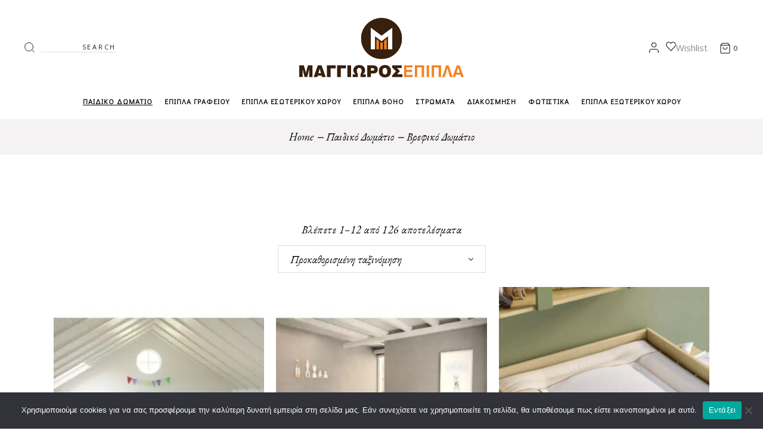

--- FILE ---
content_type: text/html; charset=UTF-8
request_url: https://epiplanaxos.gr/product-category/paidiko-domatio/vrefiko-domatio/
body_size: 35361
content:

<!DOCTYPE html>
<html lang="el">
<head>
	<meta charset="UTF-8">
	<meta name="viewport" content="width=device-width, initial-scale=1, user-scalable=yes">
	<link rel="profile" href="https://gmpg.org/xfn/11">
	
	
					<script>document.documentElement.className = document.documentElement.className + ' yes-js js_active js'</script>
			<title>Βρεφικό Δωμάτιο &#8211; Έπιπλα Νάξος</title>
<meta name='robots' content='max-image-preview:large' />
	<style>img:is([sizes="auto" i], [sizes^="auto," i]) { contain-intrinsic-size: 3000px 1500px }</style>
	<meta name="uri-translation" content="on" /><link rel='dns-prefetch' href='//fonts.googleapis.com' />
<link rel="alternate" type="application/rss+xml" title="Ροή RSS &raquo; Έπιπλα Νάξος" href="https://epiplanaxos.gr/feed/" />
<link rel="alternate" type="application/rss+xml" title="Ροή Σχολίων &raquo; Έπιπλα Νάξος" href="https://epiplanaxos.gr/comments/feed/" />
<link rel="alternate" type="application/rss+xml" title="Ροή για Έπιπλα Νάξος &raquo; Βρεφικό Δωμάτιο Κατηγορία" href="https://epiplanaxos.gr/product-category/paidiko-domatio/vrefiko-domatio/feed/" />
<script type="text/javascript">
/* <![CDATA[ */
window._wpemojiSettings = {"baseUrl":"https:\/\/s.w.org\/images\/core\/emoji\/15.0.3\/72x72\/","ext":".png","svgUrl":"https:\/\/s.w.org\/images\/core\/emoji\/15.0.3\/svg\/","svgExt":".svg","source":{"concatemoji":"https:\/\/epiplanaxos.gr\/wp-includes\/js\/wp-emoji-release.min.js?ver=6.7.4"}};
/*! This file is auto-generated */
!function(i,n){var o,s,e;function c(e){try{var t={supportTests:e,timestamp:(new Date).valueOf()};sessionStorage.setItem(o,JSON.stringify(t))}catch(e){}}function p(e,t,n){e.clearRect(0,0,e.canvas.width,e.canvas.height),e.fillText(t,0,0);var t=new Uint32Array(e.getImageData(0,0,e.canvas.width,e.canvas.height).data),r=(e.clearRect(0,0,e.canvas.width,e.canvas.height),e.fillText(n,0,0),new Uint32Array(e.getImageData(0,0,e.canvas.width,e.canvas.height).data));return t.every(function(e,t){return e===r[t]})}function u(e,t,n){switch(t){case"flag":return n(e,"\ud83c\udff3\ufe0f\u200d\u26a7\ufe0f","\ud83c\udff3\ufe0f\u200b\u26a7\ufe0f")?!1:!n(e,"\ud83c\uddfa\ud83c\uddf3","\ud83c\uddfa\u200b\ud83c\uddf3")&&!n(e,"\ud83c\udff4\udb40\udc67\udb40\udc62\udb40\udc65\udb40\udc6e\udb40\udc67\udb40\udc7f","\ud83c\udff4\u200b\udb40\udc67\u200b\udb40\udc62\u200b\udb40\udc65\u200b\udb40\udc6e\u200b\udb40\udc67\u200b\udb40\udc7f");case"emoji":return!n(e,"\ud83d\udc26\u200d\u2b1b","\ud83d\udc26\u200b\u2b1b")}return!1}function f(e,t,n){var r="undefined"!=typeof WorkerGlobalScope&&self instanceof WorkerGlobalScope?new OffscreenCanvas(300,150):i.createElement("canvas"),a=r.getContext("2d",{willReadFrequently:!0}),o=(a.textBaseline="top",a.font="600 32px Arial",{});return e.forEach(function(e){o[e]=t(a,e,n)}),o}function t(e){var t=i.createElement("script");t.src=e,t.defer=!0,i.head.appendChild(t)}"undefined"!=typeof Promise&&(o="wpEmojiSettingsSupports",s=["flag","emoji"],n.supports={everything:!0,everythingExceptFlag:!0},e=new Promise(function(e){i.addEventListener("DOMContentLoaded",e,{once:!0})}),new Promise(function(t){var n=function(){try{var e=JSON.parse(sessionStorage.getItem(o));if("object"==typeof e&&"number"==typeof e.timestamp&&(new Date).valueOf()<e.timestamp+604800&&"object"==typeof e.supportTests)return e.supportTests}catch(e){}return null}();if(!n){if("undefined"!=typeof Worker&&"undefined"!=typeof OffscreenCanvas&&"undefined"!=typeof URL&&URL.createObjectURL&&"undefined"!=typeof Blob)try{var e="postMessage("+f.toString()+"("+[JSON.stringify(s),u.toString(),p.toString()].join(",")+"));",r=new Blob([e],{type:"text/javascript"}),a=new Worker(URL.createObjectURL(r),{name:"wpTestEmojiSupports"});return void(a.onmessage=function(e){c(n=e.data),a.terminate(),t(n)})}catch(e){}c(n=f(s,u,p))}t(n)}).then(function(e){for(var t in e)n.supports[t]=e[t],n.supports.everything=n.supports.everything&&n.supports[t],"flag"!==t&&(n.supports.everythingExceptFlag=n.supports.everythingExceptFlag&&n.supports[t]);n.supports.everythingExceptFlag=n.supports.everythingExceptFlag&&!n.supports.flag,n.DOMReady=!1,n.readyCallback=function(){n.DOMReady=!0}}).then(function(){return e}).then(function(){var e;n.supports.everything||(n.readyCallback(),(e=n.source||{}).concatemoji?t(e.concatemoji):e.wpemoji&&e.twemoji&&(t(e.twemoji),t(e.wpemoji)))}))}((window,document),window._wpemojiSettings);
/* ]]> */
</script>
<link rel='stylesheet' id='animate-css' href='https://epiplanaxos.gr/wp-content/plugins/qi-blocks/assets/css/plugins/animate/animate.min.css?ver=4.1.1' type='text/css' media='all' />
<link rel='stylesheet' id='elegant-icons-css' href='https://epiplanaxos.gr/wp-content/plugins/konsept-core/inc/icons/elegant-icons/assets/css/elegant-icons.min.css?ver=6.7.4' type='text/css' media='all' />
<link rel='stylesheet' id='font-awesome-css' href='https://epiplanaxos.gr/wp-content/plugins/konsept-core/inc/icons/font-awesome/assets/css/all.min.css?ver=6.7.4' type='text/css' media='all' />
<style id='font-awesome-inline-css' type='text/css'>
[data-font="FontAwesome"]:before {font-family: 'FontAwesome' !important;content: attr(data-icon) !important;speak: none !important;font-weight: normal !important;font-variant: normal !important;text-transform: none !important;line-height: 1 !important;font-style: normal !important;-webkit-font-smoothing: antialiased !important;-moz-osx-font-smoothing: grayscale !important;}
</style>
<link rel='stylesheet' id='ionicons-css' href='https://epiplanaxos.gr/wp-content/plugins/konsept-core/inc/icons/ionicons/assets/css/ionicons.min.css?ver=6.7.4' type='text/css' media='all' />
<link rel='stylesheet' id='linear-icons-css' href='https://epiplanaxos.gr/wp-content/plugins/konsept-core/inc/icons/linear-icons/assets/css/linear-icons.min.css?ver=6.7.4' type='text/css' media='all' />
<style id='wp-emoji-styles-inline-css' type='text/css'>

	img.wp-smiley, img.emoji {
		display: inline !important;
		border: none !important;
		box-shadow: none !important;
		height: 1em !important;
		width: 1em !important;
		margin: 0 0.07em !important;
		vertical-align: -0.1em !important;
		background: none !important;
		padding: 0 !important;
	}
</style>
<style id='wp-block-library-inline-css' type='text/css'>
:root{--wp-admin-theme-color:#007cba;--wp-admin-theme-color--rgb:0,124,186;--wp-admin-theme-color-darker-10:#006ba1;--wp-admin-theme-color-darker-10--rgb:0,107,161;--wp-admin-theme-color-darker-20:#005a87;--wp-admin-theme-color-darker-20--rgb:0,90,135;--wp-admin-border-width-focus:2px;--wp-block-synced-color:#7a00df;--wp-block-synced-color--rgb:122,0,223;--wp-bound-block-color:var(--wp-block-synced-color)}@media (min-resolution:192dpi){:root{--wp-admin-border-width-focus:1.5px}}.wp-element-button{cursor:pointer}:root{--wp--preset--font-size--normal:16px;--wp--preset--font-size--huge:42px}:root .has-very-light-gray-background-color{background-color:#eee}:root .has-very-dark-gray-background-color{background-color:#313131}:root .has-very-light-gray-color{color:#eee}:root .has-very-dark-gray-color{color:#313131}:root .has-vivid-green-cyan-to-vivid-cyan-blue-gradient-background{background:linear-gradient(135deg,#00d084,#0693e3)}:root .has-purple-crush-gradient-background{background:linear-gradient(135deg,#34e2e4,#4721fb 50%,#ab1dfe)}:root .has-hazy-dawn-gradient-background{background:linear-gradient(135deg,#faaca8,#dad0ec)}:root .has-subdued-olive-gradient-background{background:linear-gradient(135deg,#fafae1,#67a671)}:root .has-atomic-cream-gradient-background{background:linear-gradient(135deg,#fdd79a,#004a59)}:root .has-nightshade-gradient-background{background:linear-gradient(135deg,#330968,#31cdcf)}:root .has-midnight-gradient-background{background:linear-gradient(135deg,#020381,#2874fc)}.has-regular-font-size{font-size:1em}.has-larger-font-size{font-size:2.625em}.has-normal-font-size{font-size:var(--wp--preset--font-size--normal)}.has-huge-font-size{font-size:var(--wp--preset--font-size--huge)}.has-text-align-center{text-align:center}.has-text-align-left{text-align:left}.has-text-align-right{text-align:right}#end-resizable-editor-section{display:none}.aligncenter{clear:both}.items-justified-left{justify-content:flex-start}.items-justified-center{justify-content:center}.items-justified-right{justify-content:flex-end}.items-justified-space-between{justify-content:space-between}.screen-reader-text{border:0;clip:rect(1px,1px,1px,1px);clip-path:inset(50%);height:1px;margin:-1px;overflow:hidden;padding:0;position:absolute;width:1px;word-wrap:normal!important}.screen-reader-text:focus{background-color:#ddd;clip:auto!important;clip-path:none;color:#444;display:block;font-size:1em;height:auto;left:5px;line-height:normal;padding:15px 23px 14px;text-decoration:none;top:5px;width:auto;z-index:100000}html :where(.has-border-color){border-style:solid}html :where([style*=border-top-color]){border-top-style:solid}html :where([style*=border-right-color]){border-right-style:solid}html :where([style*=border-bottom-color]){border-bottom-style:solid}html :where([style*=border-left-color]){border-left-style:solid}html :where([style*=border-width]){border-style:solid}html :where([style*=border-top-width]){border-top-style:solid}html :where([style*=border-right-width]){border-right-style:solid}html :where([style*=border-bottom-width]){border-bottom-style:solid}html :where([style*=border-left-width]){border-left-style:solid}html :where(img[class*=wp-image-]){height:auto;max-width:100%}:where(figure){margin:0 0 1em}html :where(.is-position-sticky){--wp-admin--admin-bar--position-offset:var(--wp-admin--admin-bar--height,0px)}@media screen and (max-width:600px){html :where(.is-position-sticky){--wp-admin--admin-bar--position-offset:0px}}
</style>
<style id='classic-theme-styles-inline-css' type='text/css'>
/*! This file is auto-generated */
.wp-block-button__link{color:#fff;background-color:#32373c;border-radius:9999px;box-shadow:none;text-decoration:none;padding:calc(.667em + 2px) calc(1.333em + 2px);font-size:1.125em}.wp-block-file__button{background:#32373c;color:#fff;text-decoration:none}
</style>
<link rel='stylesheet' id='f12-cf7-captcha-style-css' href='https://epiplanaxos.gr/wp-content/plugins/captcha-for-contact-form-7/core/assets/f12-cf7-captcha.css?ver=6.7.4' type='text/css' media='all' />
<link rel='stylesheet' id='contact-form-7-css' href='https://epiplanaxos.gr/wp-content/plugins/contact-form-7/includes/css/styles.css?ver=6.0.5' type='text/css' media='all' />
<link rel='stylesheet' id='cookie-notice-front-css' href='https://epiplanaxos.gr/wp-content/plugins/cookie-notice/css/front.min.css?ver=2.5.6' type='text/css' media='all' />
<link rel='stylesheet' id='qi-blocks-grid-css' href='https://epiplanaxos.gr/wp-content/plugins/qi-blocks/assets/dist/grid.css?ver=1.3.5' type='text/css' media='all' />
<link rel='stylesheet' id='qi-blocks-main-css' href='https://epiplanaxos.gr/wp-content/plugins/qi-blocks/assets/dist/main.css?ver=1.3.5' type='text/css' media='all' />
<link rel='stylesheet' id='woof-css' href='https://epiplanaxos.gr/wp-content/plugins/woocommerce-products-filter/css/front.css?ver=1.3.6.6' type='text/css' media='all' />
<style id='woof-inline-css' type='text/css'>

.woof_products_top_panel li span, .woof_products_top_panel2 li span{background: url(https://epiplanaxos.gr/wp-content/plugins/woocommerce-products-filter/img/delete.png);background-size: 14px 14px;background-repeat: no-repeat;background-position: right;}
.woof_edit_view{
                    display: none;
                }

</style>
<link rel='stylesheet' id='chosen-drop-down-css' href='https://epiplanaxos.gr/wp-content/plugins/woocommerce-products-filter/js/chosen/chosen.min.css?ver=1.3.6.6' type='text/css' media='all' />
<link rel='stylesheet' id='woof_by_author_html_items-css' href='https://epiplanaxos.gr/wp-content/plugins/woocommerce-products-filter/ext/by_author/css/by_author.css?ver=1.3.6.6' type='text/css' media='all' />
<link rel='stylesheet' id='woof_by_instock_html_items-css' href='https://epiplanaxos.gr/wp-content/plugins/woocommerce-products-filter/ext/by_instock/css/by_instock.css?ver=1.3.6.6' type='text/css' media='all' />
<link rel='stylesheet' id='woof_by_onsales_html_items-css' href='https://epiplanaxos.gr/wp-content/plugins/woocommerce-products-filter/ext/by_onsales/css/by_onsales.css?ver=1.3.6.6' type='text/css' media='all' />
<link rel='stylesheet' id='woof_by_text_html_items-css' href='https://epiplanaxos.gr/wp-content/plugins/woocommerce-products-filter/ext/by_text/assets/css/front.css?ver=1.3.6.6' type='text/css' media='all' />
<link rel='stylesheet' id='woof_label_html_items-css' href='https://epiplanaxos.gr/wp-content/plugins/woocommerce-products-filter/ext/label/css/html_types/label.css?ver=1.3.6.6' type='text/css' media='all' />
<link rel='stylesheet' id='woof_select_radio_check_html_items-css' href='https://epiplanaxos.gr/wp-content/plugins/woocommerce-products-filter/ext/select_radio_check/css/html_types/select_radio_check.css?ver=1.3.6.6' type='text/css' media='all' />
<link rel='stylesheet' id='woof_sd_html_items_checkbox-css' href='https://epiplanaxos.gr/wp-content/plugins/woocommerce-products-filter/ext/smart_designer/css/elements/checkbox.css?ver=1.3.6.6' type='text/css' media='all' />
<link rel='stylesheet' id='woof_sd_html_items_radio-css' href='https://epiplanaxos.gr/wp-content/plugins/woocommerce-products-filter/ext/smart_designer/css/elements/radio.css?ver=1.3.6.6' type='text/css' media='all' />
<link rel='stylesheet' id='woof_sd_html_items_switcher-css' href='https://epiplanaxos.gr/wp-content/plugins/woocommerce-products-filter/ext/smart_designer/css/elements/switcher.css?ver=1.3.6.6' type='text/css' media='all' />
<link rel='stylesheet' id='woof_sd_html_items_color-css' href='https://epiplanaxos.gr/wp-content/plugins/woocommerce-products-filter/ext/smart_designer/css/elements/color.css?ver=1.3.6.6' type='text/css' media='all' />
<link rel='stylesheet' id='woof_sd_html_items_tooltip-css' href='https://epiplanaxos.gr/wp-content/plugins/woocommerce-products-filter/ext/smart_designer/css/tooltip.css?ver=1.3.6.6' type='text/css' media='all' />
<link rel='stylesheet' id='woof_sd_html_items_front-css' href='https://epiplanaxos.gr/wp-content/plugins/woocommerce-products-filter/ext/smart_designer/css/front.css?ver=1.3.6.6' type='text/css' media='all' />
<link rel='stylesheet' id='woof-switcher23-css' href='https://epiplanaxos.gr/wp-content/plugins/woocommerce-products-filter/css/switcher.css?ver=1.3.6.6' type='text/css' media='all' />
<style id='woocommerce-inline-inline-css' type='text/css'>
.woocommerce form .form-row .required { visibility: visible; }
</style>
<link rel='stylesheet' id='qi-addons-for-elementor-grid-style-css' href='https://epiplanaxos.gr/wp-content/plugins/qi-addons-for-elementor/assets/css/grid.min.css?ver=1.8.9' type='text/css' media='all' />
<link rel='stylesheet' id='qi-addons-for-elementor-helper-parts-style-css' href='https://epiplanaxos.gr/wp-content/plugins/qi-addons-for-elementor/assets/css/helper-parts.min.css?ver=1.8.9' type='text/css' media='all' />
<link rel='stylesheet' id='qi-addons-for-elementor-style-css' href='https://epiplanaxos.gr/wp-content/plugins/qi-addons-for-elementor/assets/css/main.min.css?ver=1.8.9' type='text/css' media='all' />
<link rel='stylesheet' id='select2-css' href='https://epiplanaxos.gr/wp-content/plugins/woocommerce/assets/css/select2.css?ver=9.7.1' type='text/css' media='all' />
<link rel='stylesheet' id='konsept-core-dashboard-style-css' href='https://epiplanaxos.gr/wp-content/plugins/konsept-core/inc/core-dashboard/assets/css/core-dashboard.min.css?ver=6.7.4' type='text/css' media='all' />
<link rel='stylesheet' id='swiper-css' href='https://epiplanaxos.gr/wp-content/plugins/qi-addons-for-elementor/assets/plugins/swiper/8.4.5/swiper.min.css?ver=8.4.5' type='text/css' media='all' />
<link rel='stylesheet' id='konsept-main-css' href='https://epiplanaxos.gr/wp-content/themes/konsept/assets/css/main.min.css?ver=6.7.4' type='text/css' media='all' />
<link rel='stylesheet' id='konsept-core-style-css' href='https://epiplanaxos.gr/wp-content/plugins/konsept-core/assets/css/konsept-core.min.css?ver=6.7.4' type='text/css' media='all' />
<link rel='stylesheet' id='konsept-membership-style-css' href='https://epiplanaxos.gr/wp-content/plugins/konsept-membership/assets/css/konsept-membership.min.css?ver=6.7.4' type='text/css' media='all' />
<link rel='stylesheet' id='jquery-selectBox-css' href='https://epiplanaxos.gr/wp-content/plugins/yith-woocommerce-wishlist/assets/css/jquery.selectBox.css?ver=1.2.0' type='text/css' media='all' />
<link rel='stylesheet' id='woocommerce_prettyPhoto_css-css' href='//epiplanaxos.gr/wp-content/plugins/woocommerce/assets/css/prettyPhoto.css?ver=3.1.6' type='text/css' media='all' />
<link rel='stylesheet' id='yith-wcwl-main-css' href='https://epiplanaxos.gr/wp-content/plugins/yith-woocommerce-wishlist/assets/css/style.css?ver=4.4.0' type='text/css' media='all' />
<style id='yith-wcwl-main-inline-css' type='text/css'>
 :root { --color-add-to-wishlist-background: #333333; --color-add-to-wishlist-text: #FFFFFF; --color-add-to-wishlist-border: #333333; --color-add-to-wishlist-background-hover: #333333; --color-add-to-wishlist-text-hover: #FFFFFF; --color-add-to-wishlist-border-hover: #333333; --rounded-corners-radius: 16px; --color-add-to-cart-background: #333333; --color-add-to-cart-text: #FFFFFF; --color-add-to-cart-border: #333333; --color-add-to-cart-background-hover: #4F4F4F; --color-add-to-cart-text-hover: #FFFFFF; --color-add-to-cart-border-hover: #4F4F4F; --add-to-cart-rounded-corners-radius: 16px; --color-button-style-1-background: #333333; --color-button-style-1-text: #FFFFFF; --color-button-style-1-border: #333333; --color-button-style-1-background-hover: #4F4F4F; --color-button-style-1-text-hover: #FFFFFF; --color-button-style-1-border-hover: #4F4F4F; --color-button-style-2-background: #333333; --color-button-style-2-text: #FFFFFF; --color-button-style-2-border: #333333; --color-button-style-2-background-hover: #4F4F4F; --color-button-style-2-text-hover: #FFFFFF; --color-button-style-2-border-hover: #4F4F4F; --color-wishlist-table-background: #FFFFFF; --color-wishlist-table-text: #6d6c6c; --color-wishlist-table-border: #FFFFFF; --color-headers-background: #F4F4F4; --color-share-button-color: #FFFFFF; --color-share-button-color-hover: #FFFFFF; --color-fb-button-background: #39599E; --color-fb-button-background-hover: #595A5A; --color-tw-button-background: #45AFE2; --color-tw-button-background-hover: #595A5A; --color-pr-button-background: #AB2E31; --color-pr-button-background-hover: #595A5A; --color-em-button-background: #FBB102; --color-em-button-background-hover: #595A5A; --color-wa-button-background: #00A901; --color-wa-button-background-hover: #595A5A; --feedback-duration: 3s } 
 :root { --color-add-to-wishlist-background: #333333; --color-add-to-wishlist-text: #FFFFFF; --color-add-to-wishlist-border: #333333; --color-add-to-wishlist-background-hover: #333333; --color-add-to-wishlist-text-hover: #FFFFFF; --color-add-to-wishlist-border-hover: #333333; --rounded-corners-radius: 16px; --color-add-to-cart-background: #333333; --color-add-to-cart-text: #FFFFFF; --color-add-to-cart-border: #333333; --color-add-to-cart-background-hover: #4F4F4F; --color-add-to-cart-text-hover: #FFFFFF; --color-add-to-cart-border-hover: #4F4F4F; --add-to-cart-rounded-corners-radius: 16px; --color-button-style-1-background: #333333; --color-button-style-1-text: #FFFFFF; --color-button-style-1-border: #333333; --color-button-style-1-background-hover: #4F4F4F; --color-button-style-1-text-hover: #FFFFFF; --color-button-style-1-border-hover: #4F4F4F; --color-button-style-2-background: #333333; --color-button-style-2-text: #FFFFFF; --color-button-style-2-border: #333333; --color-button-style-2-background-hover: #4F4F4F; --color-button-style-2-text-hover: #FFFFFF; --color-button-style-2-border-hover: #4F4F4F; --color-wishlist-table-background: #FFFFFF; --color-wishlist-table-text: #6d6c6c; --color-wishlist-table-border: #FFFFFF; --color-headers-background: #F4F4F4; --color-share-button-color: #FFFFFF; --color-share-button-color-hover: #FFFFFF; --color-fb-button-background: #39599E; --color-fb-button-background-hover: #595A5A; --color-tw-button-background: #45AFE2; --color-tw-button-background-hover: #595A5A; --color-pr-button-background: #AB2E31; --color-pr-button-background-hover: #595A5A; --color-em-button-background: #FBB102; --color-em-button-background-hover: #595A5A; --color-wa-button-background: #00A901; --color-wa-button-background-hover: #595A5A; --feedback-duration: 3s } 
</style>
<link rel='stylesheet' id='brands-styles-css' href='https://epiplanaxos.gr/wp-content/plugins/woocommerce/assets/css/brands.css?ver=9.7.1' type='text/css' media='all' />
<link rel='stylesheet' id='magnific-popup-css' href='https://epiplanaxos.gr/wp-content/themes/konsept/assets/plugins/magnific-popup/magnific-popup.css?ver=6.7.4' type='text/css' media='all' />
<link rel='stylesheet' id='konsept-google-fonts-css' href='https://fonts.googleapis.com/css?family=Josefin+Sans%3A300%2C400%2C400i%2C600%2C700%7COpen+Sans%3A300%2C400%2C400i%2C600%2C700%7CEB+Garamond%3A300%2C400%2C400i%2C600%2C700%7CDidact+Gothic%3A300%2C400%2C400i%2C600%2C700%7CRoboto+Condensed%3A300%2C400%2C400i%2C600%2C700&#038;subset=latin-ext%2Cgreek%2Cgreek-ext&#038;ver=1.0.0' type='text/css' media='all' />
<link rel='stylesheet' id='konsept-style-css' href='https://epiplanaxos.gr/wp-content/themes/konsept/style.css?ver=6.7.4' type='text/css' media='all' />
<style id='konsept-style-inline-css' type='text/css'>
#qodef-page-inner { padding: 100px 0px 130px 0px;}#qodef-top-area-inner { height: 35px;padding-left: 0px;padding-right: 0px;}.qodef-mobile-header-navigation > ul > li > a { letter-spacing: 1px;}.qodef-mobile-header-navigation .qodef-drop-down-second-inner ul li > a { letter-spacing: 0.5px;}.qodef-header-navigation> ul > li > a { color: #0a0a0a;font-family: "Didact Gothic";font-size: 16px;font-style: normal;font-weight: 600;letter-spacing: 1px;}.qodef-header-navigation > ul > li.qodef-menu-item--narrow .qodef-drop-down-second ul li a { color: #0a0a0a;font-family: "Roboto Condensed";font-size: 16px;font-style: normal;font-weight: 400;letter-spacing: 0.5px;}.qodef-header-navigation > ul > li.qodef-menu-item--wide .qodef-drop-down-second-inner > ul > li > a { color: #0a0a0a;font-family: "Roboto Condensed";font-size: 16px;font-style: normal;font-weight: 700;letter-spacing: 0.5px;}.qodef-header-navigation > ul > li.qodef-menu-item--wide .qodef-drop-down-second ul li ul li a { color: #0a0a0a;font-family: "Roboto Condensed";font-size: 15px;font-style: normal;font-weight: 400;letter-spacing: 0.5px;}#qodef-side-area { background-color: #ffffff;}#qodef-page-spinner .qodef-m-inner { color: #37200d;}.qodef-page-title { height: 60px;background-color: #f4f2f2;}@media only screen and (max-width: 1024px) { .qodef-page-title { height: 60px;}}p { color: #000000;font-family: "Roboto Condensed";letter-spacing: 0.5px;}h1 { color: #000000;font-family: "Didact Gothic";font-weight: 700;letter-spacing: 1px;text-transform: uppercase;}h2 { color: #000000;font-family: "Didact Gothic";letter-spacing: 1px;}h3 { color: #000000;font-family: "Didact Gothic";letter-spacing: 1px;}h4 { color: #000000;font-family: "Didact Gothic";letter-spacing: 1px;}h5 { color: #000000;font-family: "Roboto Condensed";letter-spacing: 1px;}h6 { color: #000000;font-family: "Roboto Condensed";letter-spacing: 1px;}.qodef-header--centered #qodef-page-header { height: 200px;}.qodef-mobile-header--standard #qodef-page-mobile-header { height: 150px;}@media only screen and (max-width: 680px){h1 { font-size: 35px;}}
</style>
<script type="text/javascript" id="woof-husky-js-extra">
/* <![CDATA[ */
var woof_husky_txt = {"ajax_url":"https:\/\/epiplanaxos.gr\/wp-admin\/admin-ajax.php","plugin_uri":"https:\/\/epiplanaxos.gr\/wp-content\/plugins\/woocommerce-products-filter\/ext\/by_text\/","loader":"https:\/\/epiplanaxos.gr\/wp-content\/plugins\/woocommerce-products-filter\/ext\/by_text\/assets\/img\/ajax-loader.gif","not_found":"Nothing found!","prev":"Prev","next":"Next","site_link":"https:\/\/epiplanaxos.gr","default_data":{"placeholder":"","behavior":"title","search_by_full_word":0,"autocomplete":1,"how_to_open_links":0,"taxonomy_compatibility":0,"sku_compatibility":0,"custom_fields":"","search_desc_variant":0,"view_text_length":10,"min_symbols":3,"max_posts":10,"image":"","notes_for_customer":"","template":"default","max_open_height":300,"page":0}};
/* ]]> */
</script>
<script type="text/javascript" src="https://epiplanaxos.gr/wp-content/plugins/woocommerce-products-filter/ext/by_text/assets/js/husky.js?ver=1.3.6.6" id="woof-husky-js"></script>
<script type="text/javascript" src="https://epiplanaxos.gr/wp-includes/js/jquery/jquery.min.js?ver=3.7.1" id="jquery-core-js"></script>
<script type="text/javascript" src="https://epiplanaxos.gr/wp-includes/js/jquery/jquery-migrate.min.js?ver=3.4.1" id="jquery-migrate-js"></script>
<script type="text/javascript" id="cookie-notice-front-js-before">
/* <![CDATA[ */
var cnArgs = {"ajaxUrl":"https:\/\/epiplanaxos.gr\/wp-admin\/admin-ajax.php","nonce":"07764607b2","hideEffect":"fade","position":"bottom","onScroll":false,"onScrollOffset":100,"onClick":false,"cookieName":"cookie_notice_accepted","cookieTime":2592000,"cookieTimeRejected":2592000,"globalCookie":false,"redirection":false,"cache":false,"revokeCookies":false,"revokeCookiesOpt":"automatic"};
/* ]]> */
</script>
<script type="text/javascript" src="https://epiplanaxos.gr/wp-content/plugins/cookie-notice/js/front.min.js?ver=2.5.6" id="cookie-notice-front-js"></script>
<script type="text/javascript" id="remove-uppercase-accents-js-extra">
/* <![CDATA[ */
var rua = {"accents":[{"original":"\u0386\u0399","convert":"\u0391\u03aa"},{"original":"\u0386\u03a5","convert":"\u0391\u03ab"},{"original":"\u0388\u0399","convert":"\u0395\u03aa"},{"original":"\u038c\u0399","convert":"\u039f\u03aa"},{"original":"\u0388\u03a5","convert":"\u0395\u03ab"},{"original":"\u038c\u03a5","convert":"\u039f\u03ab"},{"original":"\u03ac\u03b9","convert":"\u03b1\u03ca"},{"original":"\u03ad\u03b9","convert":"\u03b5\u03ca"},{"original":"\u0386\u03c5","convert":"\u03b1\u03cb"},{"original":"\u03ac\u03c5","convert":"\u03b1\u03cb"},{"original":"\u03cc\u03b9","convert":"\u03bf\u03ca"},{"original":"\u0388\u03c5","convert":"\u03b5\u03cb"},{"original":"\u03ad\u03c5","convert":"\u03b5\u03cb"},{"original":"\u03cc\u03c5","convert":"\u03bf\u03cb"},{"original":"\u038c\u03c5","convert":"\u03bf\u03cb"},{"original":"\u0386","convert":"\u0391"},{"original":"\u03ac","convert":"\u03b1"},{"original":"\u0388","convert":"\u0395"},{"original":"\u03ad","convert":"\u03b5"},{"original":"\u0389","convert":"\u0397"},{"original":"\u03ae","convert":"\u03b7"},{"original":"\u038a","convert":"\u0399"},{"original":"\u03aa","convert":"\u0399"},{"original":"\u03af","convert":"\u03b9"},{"original":"\u0390","convert":"\u03ca"},{"original":"\u038c","convert":"\u039f"},{"original":"\u03cc","convert":"\u03bf"},{"original":"\u038e","convert":"\u03a5"},{"original":"\u03cd","convert":"\u03c5"},{"original":"\u03b0","convert":"\u03cb"},{"original":"\u038f","convert":"\u03a9"},{"original":"\u03ce","convert":"\u03c9"}],"selectors":"","selAction":"include"};
/* ]]> */
</script>
<script type="text/javascript" src="https://epiplanaxos.gr/wp-content/plugins/remove-uppercase-accents/js/remove-uppercase-accents.js?ver=6.7.4" id="remove-uppercase-accents-js"></script>
<script type="text/javascript" src="https://epiplanaxos.gr/wp-content/plugins/woocommerce/assets/js/jquery-blockui/jquery.blockUI.min.js?ver=2.7.0-wc.9.7.1" id="jquery-blockui-js" defer="defer" data-wp-strategy="defer"></script>
<script type="text/javascript" id="wc-add-to-cart-js-extra">
/* <![CDATA[ */
var wc_add_to_cart_params = {"ajax_url":"\/wp-admin\/admin-ajax.php","wc_ajax_url":"\/?wc-ajax=%%endpoint%%","i18n_view_cart":"\u039a\u03b1\u03bb\u03ac\u03b8\u03b9","cart_url":"https:\/\/epiplanaxos.gr\/kalathi\/","is_cart":"","cart_redirect_after_add":"no","gt_translate_keys":["i18n_view_cart",{"key":"cart_url","format":"url"}]};
/* ]]> */
</script>
<script type="text/javascript" src="https://epiplanaxos.gr/wp-content/plugins/woocommerce/assets/js/frontend/add-to-cart.min.js?ver=9.7.1" id="wc-add-to-cart-js" defer="defer" data-wp-strategy="defer"></script>
<script type="text/javascript" src="https://epiplanaxos.gr/wp-content/plugins/woocommerce/assets/js/js-cookie/js.cookie.min.js?ver=2.1.4-wc.9.7.1" id="js-cookie-js" defer="defer" data-wp-strategy="defer"></script>
<script type="text/javascript" id="woocommerce-js-extra">
/* <![CDATA[ */
var woocommerce_params = {"ajax_url":"\/wp-admin\/admin-ajax.php","wc_ajax_url":"\/?wc-ajax=%%endpoint%%","i18n_password_show":"\u0395\u03bc\u03c6\u03ac\u03bd\u03b9\u03c3\u03b7 \u03c3\u03c5\u03bd\u03b8\u03b7\u03bc\u03b1\u03c4\u03b9\u03ba\u03bf\u03cd","i18n_password_hide":"\u0391\u03c0\u03cc\u03ba\u03c1\u03c5\u03c8\u03b7 \u03c3\u03c5\u03bd\u03b8\u03b7\u03bc\u03b1\u03c4\u03b9\u03ba\u03bf\u03cd"};
/* ]]> */
</script>
<script type="text/javascript" src="https://epiplanaxos.gr/wp-content/plugins/woocommerce/assets/js/frontend/woocommerce.min.js?ver=9.7.1" id="woocommerce-js" defer="defer" data-wp-strategy="defer"></script>
<script type="text/javascript" src="https://epiplanaxos.gr/wp-content/plugins/woocommerce/assets/js/select2/select2.full.min.js?ver=4.0.3-wc.9.7.1" id="select2-js" defer="defer" data-wp-strategy="defer"></script>
<link rel="https://api.w.org/" href="https://epiplanaxos.gr/wp-json/" /><link rel="alternate" title="JSON" type="application/json" href="https://epiplanaxos.gr/wp-json/wp/v2/product_cat/136" /><link rel="EditURI" type="application/rsd+xml" title="RSD" href="https://epiplanaxos.gr/xmlrpc.php?rsd" />
<meta name="generator" content="WordPress 6.7.4" />
<meta name="generator" content="WooCommerce 9.7.1" />
<!-- start Simple Custom CSS and JS -->
<style type="text/css">
a.woof_show_auto_form {
    display: none !important;
}
.woof_products_top_panel {
    display: none !important;
}
body.woocommerce-checkout .qodef-page-title.qodef-m.qodef-title--standard.qodef-alignment--center.qodef-vertical-alignment--header-bottom.qodef--has-image {
    display: none !important;
}
body.page-id-677 .qodef-page-title.qodef-m.qodef-title--standard.qodef-alignment--center.qodef-vertical-alignment--header-bottom.qodef--has-image {
    display: none !important;
}
del span.woocommerce-Price-amount.amount {
    text-decoration: line-through !important;
}</style>
<!-- end Simple Custom CSS and JS -->
<!-- start Simple Custom CSS and JS -->
<!-- Global site tag (gtag.js) - Google Analytics -->
<script async src="https://www.googletagmanager.com/gtag/js?id=G-48VGZB19DN"></script>
<script>
  window.dataLayer = window.dataLayer || [];
  function gtag(){dataLayer.push(arguments);}
  gtag('js', new Date());

  gtag('config', 'G-48VGZB19DN');
</script><!-- end Simple Custom CSS and JS -->
<!-- start Simple Custom CSS and JS -->
<script type="text/javascript">
jQuery(document).ready(function( $ ){
 $('span.qodef-woo-product-mark.qodef-out-of-stock').text('Out Of Stock');
 $('label[for=woof_checkbox_instock]').text('Εμφάνιση Μόνο Των Διαθέσιμων');
});

</script>
<!-- end Simple Custom CSS and JS -->
	<noscript><style>.woocommerce-product-gallery{ opacity: 1 !important; }</style></noscript>
	<meta name="generator" content="Elementor 3.28.3; features: additional_custom_breakpoints, e_local_google_fonts; settings: css_print_method-external, google_font-enabled, font_display-auto">
			<style>
				.e-con.e-parent:nth-of-type(n+4):not(.e-lazyloaded):not(.e-no-lazyload),
				.e-con.e-parent:nth-of-type(n+4):not(.e-lazyloaded):not(.e-no-lazyload) * {
					background-image: none !important;
				}
				@media screen and (max-height: 1024px) {
					.e-con.e-parent:nth-of-type(n+3):not(.e-lazyloaded):not(.e-no-lazyload),
					.e-con.e-parent:nth-of-type(n+3):not(.e-lazyloaded):not(.e-no-lazyload) * {
						background-image: none !important;
					}
				}
				@media screen and (max-height: 640px) {
					.e-con.e-parent:nth-of-type(n+2):not(.e-lazyloaded):not(.e-no-lazyload),
					.e-con.e-parent:nth-of-type(n+2):not(.e-lazyloaded):not(.e-no-lazyload) * {
						background-image: none !important;
					}
				}
			</style>
			<meta name="generator" content="Powered by Slider Revolution 6.6.20 - responsive, Mobile-Friendly Slider Plugin for WordPress with comfortable drag and drop interface." />
<style class='wp-fonts-local' type='text/css'>
@font-face{font-family:Inter;font-style:normal;font-weight:300 900;font-display:fallback;src:url('https://epiplanaxos.gr/wp-content/plugins/woocommerce/assets/fonts/Inter-VariableFont_slnt,wght.woff2') format('woff2');font-stretch:normal;}
@font-face{font-family:Cardo;font-style:normal;font-weight:400;font-display:fallback;src:url('https://epiplanaxos.gr/wp-content/plugins/woocommerce/assets/fonts/cardo_normal_400.woff2') format('woff2');}
</style>
<link rel="icon" href="https://epiplanaxos.gr/wp-content/uploads/2020/12/cropped-epiplanaxos-favicon-32x32.png" sizes="32x32" />
<link rel="icon" href="https://epiplanaxos.gr/wp-content/uploads/2020/12/cropped-epiplanaxos-favicon-192x192.png" sizes="192x192" />
<link rel="apple-touch-icon" href="https://epiplanaxos.gr/wp-content/uploads/2020/12/cropped-epiplanaxos-favicon-180x180.png" />
<meta name="msapplication-TileImage" content="https://epiplanaxos.gr/wp-content/uploads/2020/12/cropped-epiplanaxos-favicon-270x270.png" />
<script>function setREVStartSize(e){
			//window.requestAnimationFrame(function() {
				window.RSIW = window.RSIW===undefined ? window.innerWidth : window.RSIW;
				window.RSIH = window.RSIH===undefined ? window.innerHeight : window.RSIH;
				try {
					var pw = document.getElementById(e.c).parentNode.offsetWidth,
						newh;
					pw = pw===0 || isNaN(pw) || (e.l=="fullwidth" || e.layout=="fullwidth") ? window.RSIW : pw;
					e.tabw = e.tabw===undefined ? 0 : parseInt(e.tabw);
					e.thumbw = e.thumbw===undefined ? 0 : parseInt(e.thumbw);
					e.tabh = e.tabh===undefined ? 0 : parseInt(e.tabh);
					e.thumbh = e.thumbh===undefined ? 0 : parseInt(e.thumbh);
					e.tabhide = e.tabhide===undefined ? 0 : parseInt(e.tabhide);
					e.thumbhide = e.thumbhide===undefined ? 0 : parseInt(e.thumbhide);
					e.mh = e.mh===undefined || e.mh=="" || e.mh==="auto" ? 0 : parseInt(e.mh,0);
					if(e.layout==="fullscreen" || e.l==="fullscreen")
						newh = Math.max(e.mh,window.RSIH);
					else{
						e.gw = Array.isArray(e.gw) ? e.gw : [e.gw];
						for (var i in e.rl) if (e.gw[i]===undefined || e.gw[i]===0) e.gw[i] = e.gw[i-1];
						e.gh = e.el===undefined || e.el==="" || (Array.isArray(e.el) && e.el.length==0)? e.gh : e.el;
						e.gh = Array.isArray(e.gh) ? e.gh : [e.gh];
						for (var i in e.rl) if (e.gh[i]===undefined || e.gh[i]===0) e.gh[i] = e.gh[i-1];
											
						var nl = new Array(e.rl.length),
							ix = 0,
							sl;
						e.tabw = e.tabhide>=pw ? 0 : e.tabw;
						e.thumbw = e.thumbhide>=pw ? 0 : e.thumbw;
						e.tabh = e.tabhide>=pw ? 0 : e.tabh;
						e.thumbh = e.thumbhide>=pw ? 0 : e.thumbh;
						for (var i in e.rl) nl[i] = e.rl[i]<window.RSIW ? 0 : e.rl[i];
						sl = nl[0];
						for (var i in nl) if (sl>nl[i] && nl[i]>0) { sl = nl[i]; ix=i;}
						var m = pw>(e.gw[ix]+e.tabw+e.thumbw) ? 1 : (pw-(e.tabw+e.thumbw)) / (e.gw[ix]);
						newh =  (e.gh[ix] * m) + (e.tabh + e.thumbh);
					}
					var el = document.getElementById(e.c);
					if (el!==null && el) el.style.height = newh+"px";
					el = document.getElementById(e.c+"_wrapper");
					if (el!==null && el) {
						el.style.height = newh+"px";
						el.style.display = "block";
					}
				} catch(e){
					console.log("Failure at Presize of Slider:" + e)
				}
			//});
		  };</script>
		<style type="text/css" id="wp-custom-css">
			/* Responsive Menu Bar CSS */

@media only screen and (min-width: 1024px) and (max-width: 1400px) {
.qodef-header-navigation>ul>li {
    height: 100%;
    margin: 0 10px;
}
li.menu-item span.qodef-menu-item-text {
    font-size: 0.93vw !important;
}
}
/* Product Page Price Text Fix */
.qodef-woo-product-list .product .qodef-woo-product-price-holder {
    position: relative;
    overflow: hidden;
    line-height: 1em;
    padding-bottom: 1%;
}
/* Single Product Contact For Price Style */

body.single .entry-summary a.zeroprice {
    border:1px dotted black;
		font-size: 20px !important;
    font-family: Didact Gothic;
    color: black;
    margin-top: 5%;
    padding: 2%;
    font-style: normal;
}

li.hide > a > span{
 display:none; !important
}
#qodef-page-footer-bottom-area .widget.widget_text {
    text-align: center;
}
#qodef-page-footer .widget.widget_text img {
    display: inline;
}

form#yith-wcwl-form th.product-price {
    display: none !important;
}

form#yith-wcwl-form a.button.product_type_simple.add_to_cart_button.ajax_add_to_cart.button.add_to_cart.alt {
    display: none !important;
}
form#yith-wcwl-form td.product-price {
    display: none !important;
}
.qodef-woo-product-additional-icons {
    display: none !IMPORTANT;
}
li.woocommerce-widget-layered-nav-list__item.wc-layered-nav-term.woocommerce-widget-layered-nav-list__item--chosen.chosen {
    border: 1px solid #F28020;
}

@media only screen and (max-width: 1024px){
body.woocommerce-page .qodef-grid-inner.clear {
    display: flex;
    flex-direction: column-reverse;
}
}
#qodef-woo-page .qodef-woo-product-mark, .qodef-woo-shortcode .qodef-woo-product-mark {
    display: -webkit-box;
    display: -ms-flexbox;
    display: flex;
    width: 70px;
    height: 70px;
    -webkit-box-align: center;
    -ms-flex-align: center;
    align-items: center;
    -webkit-box-pack: center;
    -ms-flex-pack: center;
    justify-content: center;
    line-height: 1;
    font-family: "EB Garamond",serif;
    font-size: 18px;
    font-weight: 400;
    font-style: italic;
    color: #8b8b8b;
    color: #ef5b47;
    border: 1px solid currentColor;
    border-radius: 50%;
    margin-right: 15px;
}
a.switcher-popup.glink.nturl.notranslate span {
    display: none;
}
.qodef-woo-results {
    position: relative;
    display: flex;
    -webkit-box-align: center;
    align-items: center;
    -webkit-box-pack: justify;
    justify-content: space-between;
    margin-bottom: 24px;
    flex-direction: column;
}
span.select2.select2-container.select2-container--default.select2-container--below {
    width: 100% !important;
}

.nobtn .qodef-m-button.clear {
    display: none;
}
select#gtranslate_selector {
    border: 0px !important;
    font-family: 'Roboto Condensed';
    font-size: 14px;
    font-style: normal;
    padding: 0px;
}
/*Espa fixes*/
.qodef-woo-shortcode .qodef-woo-product-mark.qodef-woo-onsale {
    color: #000000!important;
}
.qodef-video-button .qodef-m-play span.qodef-m-play-inner span {
    font-size: 47px!important;
	font-weight: 600!important;
	background-color: #000;
}
#qodef-page-footer .widget a {
    color: #000000!important;
	font-weight: 600!important;
}
#qodef-page-footer .widget {
    color: #000000!important;
	font-weight: 600!important;
}

.qodef-woo-product-list .qodef-woo-product-categories a {
   color: #5e5e5e!important;
	
}
.qodef-woo-product-list .qodef-woo-product-categories a {
   color: #5e5e5e!important;
	
}

.qodef-woo-shortcode .qodef-woo-product-mark.qodef-out-of-stock {
   color: #000000!important;
	
}
h3.qodef-m-title {
	font-size: 25px!important;
	font-weight: 900!important;
	background-color: #000;
}
#qodef-top-area .widget a {
    color: #000!important;
}
select#gtranslate_selector {
    color: #000!important;
}
.body {
    color: #000!important;
}
.woof_checkbox_label {
    color: #000!important;
}
.woof_checkbox_instock {
    color: #000!important;
}
.woof_container_inner{
    color: #000!important;
}
.select2-selection__rendered {
    color: #000!important;
}
.select2-results__option {
    color: #000!important;
}
.qodef-page-title .qodef-breadcrumbs a, .qodef-page-title .qodef-breadcrumbs span {
    color: #000000!important;
}
#qodef-woo-page .woocommerce-pagination .page-numbers {
    color: #000000!important;
}
#qodef-woo-page.qodef--single .product_meta .qodef-woo-meta-value {
    color: #000000!important;
}
p a {
    color: #525252;
}
#qodef-woo-page .qodef-woo-product-mark.qodef-out-of-stock {
    color: #000000!important;
}
#qodef-woo-page .qodef-woo-product-mark.qodef-woo-onsale {
    color: #5d6a4b!important;
}
#qodef-woo-page.qodef--single .entry-summary .price del {
    color: #5d6a4b!important;
}
.qodef-page-title {
    color: #000000!important;
}
.qodef-m-title {
    color: #ffffff!important;
	  font-weight: 700;
}
h2.qodef-m-title {
    color: #000!important;
}
h3.qodef-m-title {
    color: #fff!important;
}
h4.qodef-m-title {
    color: #000!important;
}
.screen-reader-text {
    color: #000000!important;
}
.qodef-m-links-remember-label {
    color: #000000!important;
}
.qodef-m-text {
    color: #fff!important;
}
p.qodef-m-text {
    color: #000!important;
}
.qodef-m-fields {
    color: #000000!important;
}
.pojo-skip-link {
    color: #000000!important;
}
.pojo-skip-content {
    color: #000000!important;
}
.qodef-m-title {
    color: #000000!important;
}
.entry-title {
    color: #000000!important;
}		</style>
		</head>
<body class="archive tax-product_cat term-vrefiko-domatio term-136 theme-konsept cookies-not-set qi-blocks-1.3.5 qodef-gutenberg--no-touch qode-framework-1.2.2 woocommerce woocommerce-page woocommerce-no-js qodef-qi--no-touch qi-addons-for-elementor-1.8.9  qodef-content-grid-1400 qodef-header--centered qodef-header-appearance--sticky qodef-mobile-header--standard qodef-drop-down-second--full-width qodef-drop-down-second--animate-height qodef-product-single--layout konsept-core-1.2.6 konsept-membership-1.0.1 konsept-1.7 qodef-search--fullscreen elementor-default elementor-kit-" itemscope itemtype="https://schema.org/WebPage">
		<div id="qodef-page-wrapper" class="">
		<header id="qodef-page-header">
		<div id="qodef-page-header-inner" >
		<div class="qodef-centered-header-wrapper">

    <div class="qodef-widget-holder">
        <div id="search-4" class="widget widget_search qodef-header-widget-area-two" data-area="header-widget-two"><form role="search" method="get" class="qodef-search-form" action="https://epiplanaxos.gr/">
	<label for="qodef-search-form-693d9a9f6ba5b" class="screen-reader-text">Search for:</label>
	<div class="qodef-search-form-inner clear">
		<input type="search" required id="qodef-search-form-693d9a9f6ba5b" class="qodef-search-form-field" value="" name="s" placeholder="Search" />
		<button type="submit" class="qodef-search-form-button">
                <svg xmlns="http://www.w3.org/2000/svg" width="17.977" height="17.686" viewBox="-4.311 -0.833 17.977 17.686"><g fill="none" stroke="currentColor" stroke-linecap="round" stroke-linejoin="round"><circle cx="3.708" cy="7.13" r="7.348"/><path d="M12.891 16.313l-3.994-3.994"/></g></svg></button>
	</div>
</form></div>    </div>
    <a itemprop="url" class="qodef-header-logo-link qodef-height--set" href="https://epiplanaxos.gr/" style="height:100px" rel="home">
	<img width="500" height="181" src="https://epiplanaxos.gr/wp-content/uploads/2020/12/epipla-logo.png" class="qodef-header-logo-image qodef--main" alt="logo main" itemprop="image" srcset="https://epiplanaxos.gr/wp-content/uploads/2020/12/epipla-logo.png 500w, https://epiplanaxos.gr/wp-content/uploads/2020/12/epipla-logo-300x109.png 300w" sizes="(max-width: 500px) 100vw, 500px" />	<img loading="lazy" width="500" height="181" src="https://epiplanaxos.gr/wp-content/uploads/2020/12/epipla-logo.png" class="qodef-header-logo-image qodef--dark" alt="logo dark" itemprop="image" srcset="https://epiplanaxos.gr/wp-content/uploads/2020/12/epipla-logo.png 500w, https://epiplanaxos.gr/wp-content/uploads/2020/12/epipla-logo-300x109.png 300w" sizes="(max-width: 500px) 100vw, 500px" />	<img loading="lazy" width="500" height="181" src="https://epiplanaxos.gr/wp-content/uploads/2020/12/epipla-logo.png" class="qodef-header-logo-image qodef--light" alt="logo light" itemprop="image" srcset="https://epiplanaxos.gr/wp-content/uploads/2020/12/epipla-logo.png 500w, https://epiplanaxos.gr/wp-content/uploads/2020/12/epipla-logo-300x109.png 300w" sizes="(max-width: 500px) 100vw, 500px" /></a>    <div class="qodef-widget-holder">
        <div id="konsept_membership_login_opener-2" class="widget widget_konsept_membership_login_opener qodef-header-widget-area-one" data-area="header-widget-one">				<div class="qodef-login-opener-widget qodef-user-logged--out" >
					<a href="#" class="qodef-login-opener">
    <span class="qodef-login-opener-icon"></span>
	<span class="qodef-login-opener-text">Login / Register</span>
</a>				</div>
			</div><div id="block-2" class="widget widget_block qodef-header-widget-area-one" data-area="header-widget-one"><a class="qodef-m-link" href="https://epiplanaxos.gr/wishlist" role="link">
                        
                <svg xmlns="http://www.w3.org/2000/svg" class="qodef-wishlist-heart-svg" x="0px" y="0px" width="17.5px" height="15.542px" viewBox="1.075 1.364 17.5 15.542"><path fill="none" stroke="#000000" stroke-linecap="round" stroke-linejoin="round" d="M16.674,3.385	c-1.644-1.644-4.309-1.644-5.953,0c-0.001,0-0.001,0-0.001,0L9.907,4.198l-0.81-0.813c-1.645-1.644-4.313-1.644-5.956,0	c-1.645,1.644-1.645,4.312,0,5.957l0.812,0.81l5.954,5.956l5.956-5.956l0.811-0.81c1.644-1.645,1.646-4.311,0.002-5.955	C16.676,3.387,16.676,3.386,16.674,3.385z"></path></svg>Wishlist
                    </a></div><div id="konsept_core_woo_side_area_cart-3" class="widget widget_konsept_core_woo_side_area_cart qodef-header-widget-area-one" data-area="header-widget-one">			<div class="qodef-woo-side-area-cart qodef-m" style="padding: 6px 0px 0px 6px">
				<div class="qodef-woo-side-area-cart-inner qodef-m-inner">
					<a class="qodef-m-opener" href="javascript: void(0)">
	<span class="qodef-m-opener-icon">
                <svg xmlns="http://www.w3.org/2000/svg" class="qodef-dropdown-cart-svg" width="19.816" height="18" viewBox="51.878 -0.952 19.816 18"><g fill="none" stroke="#000" stroke-linecap="round" stroke-linejoin="round"><path d="M57.33-.197L54.843 3.12v11.61c0 .916.742 1.658 1.659 1.658h11.609c.917 0 1.659-.742 1.659-1.658V3.12L67.283-.197H57.33zM54.843 3.12h14.928M65.624 6.438a3.317 3.317 0 11-6.634 0"/></g></svg></span>
	<span class="qodef-m-opener-count">0</span>
</a>				</div>
			</div>
			</div>    </div>
</div>

	<nav class="qodef-header-navigation" role="navigation" aria-label="Top Menu">
		<ul id="menu-epipla-1" class="menu"><li class="menu-item menu-item-type-taxonomy menu-item-object-product_cat current-product_cat-ancestor current-menu-ancestor current-menu-parent current-product_cat-parent menu-item-has-children menu-item-7388 qodef-menu-item--narrow"><a href="https://epiplanaxos.gr/product-category/paidiko-domatio/"><span class="qodef-menu-item-text">Παιδικό Δωμάτιο</span></a>
<div class="qodef-drop-down-second"><div class="qodef-drop-down-second-inner"><ul class="sub-menu">
	<li class="menu-item menu-item-type-taxonomy menu-item-object-product_cat menu-item-has-children menu-item-7454"><a href="https://epiplanaxos.gr/product-category/paidiko-domatio/syntheseis-paidikou-domatiou/"><span class="qodef-menu-item-text">Συνθέσεις Παιδικού Δωματίου</span></a>
	<ul class="sub-menu">
		<li class="menu-item menu-item-type-taxonomy menu-item-object-product_cat menu-item-has-children menu-item-28025"><a href="https://epiplanaxos.gr/product-category/paidiko-domatio/syntheseis-paidikou-domatiou/gia-agoria/"><span class="qodef-menu-item-text">Για Αγόρια</span></a>
		<ul class="sub-menu">
			<li class="menu-item menu-item-type-taxonomy menu-item-object-product_cat menu-item-28028"><a href="https://epiplanaxos.gr/product-category/paidiko-domatio/syntheseis-paidikou-domatiou/gia-agoria/black-pirate/"><span class="qodef-menu-item-text">Black Pirate</span></a></li>
			<li class="menu-item menu-item-type-taxonomy menu-item-object-product_cat menu-item-28031"><a href="https://epiplanaxos.gr/product-category/paidiko-domatio/syntheseis-paidikou-domatiou/gia-agoria/young-racer/"><span class="qodef-menu-item-text">Young Racer</span></a></li>
			<li class="menu-item menu-item-type-taxonomy menu-item-object-product_cat menu-item-28032"><a href="https://epiplanaxos.gr/product-category/paidiko-domatio/syntheseis-paidikou-domatiou/gia-agoria/champion-racer/"><span class="qodef-menu-item-text">Champion Racer</span></a></li>
			<li class="menu-item menu-item-type-taxonomy menu-item-object-product_cat menu-item-28033"><a href="https://epiplanaxos.gr/product-category/paidiko-domatio/syntheseis-paidikou-domatiou/gia-agoria/trio/"><span class="qodef-menu-item-text">Trio</span></a></li>
			<li class="menu-item menu-item-type-taxonomy menu-item-object-product_cat menu-item-28034"><a href="https://epiplanaxos.gr/product-category/paidiko-domatio/syntheseis-paidikou-domatiou/gia-agoria/wood-metal/"><span class="qodef-menu-item-text">Wood Metal</span></a></li>
		</ul>
</li>
		<li class="menu-item menu-item-type-taxonomy menu-item-object-product_cat menu-item-has-children menu-item-28027"><a href="https://epiplanaxos.gr/product-category/paidiko-domatio/syntheseis-paidikou-domatiou/gia-koritsia/"><span class="qodef-menu-item-text">Για Κορίτσια</span></a>
		<ul class="sub-menu">
			<li class="menu-item menu-item-type-taxonomy menu-item-object-product_cat menu-item-28035"><a href="https://epiplanaxos.gr/product-category/paidiko-domatio/syntheseis-paidikou-domatiou/gia-koritsia/romantic/"><span class="qodef-menu-item-text">Romantic</span></a></li>
			<li class="menu-item menu-item-type-taxonomy menu-item-object-product_cat menu-item-28036"><a href="https://epiplanaxos.gr/product-category/paidiko-domatio/syntheseis-paidikou-domatiou/gia-koritsia/romantica/"><span class="qodef-menu-item-text">Romantica</span></a></li>
			<li class="menu-item menu-item-type-taxonomy menu-item-object-product_cat menu-item-28037"><a href="https://epiplanaxos.gr/product-category/paidiko-domatio/syntheseis-paidikou-domatiou/gia-koritsia/rustic-white/"><span class="qodef-menu-item-text">Rustic &#8211; White</span></a></li>
			<li class="menu-item menu-item-type-taxonomy menu-item-object-product_cat menu-item-28038"><a href="https://epiplanaxos.gr/product-category/paidiko-domatio/syntheseis-paidikou-domatiou/gia-koritsia/selena-grey/"><span class="qodef-menu-item-text">Selena Grey</span></a></li>
			<li class="menu-item menu-item-type-taxonomy menu-item-object-product_cat menu-item-28039"><a href="https://epiplanaxos.gr/product-category/paidiko-domatio/syntheseis-paidikou-domatiou/gia-koritsia/selene-pink/"><span class="qodef-menu-item-text">SELENE PINK</span></a></li>
			<li class="menu-item menu-item-type-taxonomy menu-item-object-product_cat menu-item-28040"><a href="https://epiplanaxos.gr/product-category/paidiko-domatio/syntheseis-paidikou-domatiou/gia-koritsia/flower/"><span class="qodef-menu-item-text">FLOWER</span></a></li>
			<li class="menu-item menu-item-type-taxonomy menu-item-object-product_cat menu-item-28041"><a href="https://epiplanaxos.gr/product-category/paidiko-domatio/syntheseis-paidikou-domatiou/gia-koritsia/sl-flora/"><span class="qodef-menu-item-text">SL-FLORA</span></a></li>
			<li class="menu-item menu-item-type-taxonomy menu-item-object-product_cat menu-item-28042"><a href="https://epiplanaxos.gr/product-category/paidiko-domatio/syntheseis-paidikou-domatiou/gia-koritsia/ruby/"><span class="qodef-menu-item-text">RUBY</span></a></li>
		</ul>
</li>
		<li class="menu-item menu-item-type-taxonomy menu-item-object-product_cat menu-item-has-children menu-item-28026"><a href="https://epiplanaxos.gr/product-category/paidiko-domatio/syntheseis-paidikou-domatiou/gia-agoria-kai-koritsia/"><span class="qodef-menu-item-text">Για Αγόρια Και Κορίτσια</span></a>
		<ul class="sub-menu">
			<li class="menu-item menu-item-type-taxonomy menu-item-object-product_cat menu-item-28043"><a href="https://epiplanaxos.gr/product-category/paidiko-domatio/syntheseis-paidikou-domatiou/gia-agoria-kai-koritsia/duo/"><span class="qodef-menu-item-text">DUO</span></a></li>
			<li class="menu-item menu-item-type-taxonomy menu-item-object-product_cat menu-item-28044"><a href="https://epiplanaxos.gr/product-category/paidiko-domatio/syntheseis-paidikou-domatiou/gia-agoria-kai-koritsia/montessori/"><span class="qodef-menu-item-text">MONTESSORI</span></a></li>
			<li class="menu-item menu-item-type-taxonomy menu-item-object-product_cat menu-item-28045"><a href="https://epiplanaxos.gr/product-category/paidiko-domatio/syntheseis-paidikou-domatiou/gia-agoria-kai-koritsia/black/"><span class="qodef-menu-item-text">BLACK</span></a></li>
			<li class="menu-item menu-item-type-taxonomy menu-item-object-product_cat menu-item-28046"><a href="https://epiplanaxos.gr/product-category/paidiko-domatio/syntheseis-paidikou-domatiou/gia-agoria-kai-koritsia/white/"><span class="qodef-menu-item-text">WHITE</span></a></li>
			<li class="menu-item menu-item-type-taxonomy menu-item-object-product_cat menu-item-28047"><a href="https://epiplanaxos.gr/product-category/paidiko-domatio/syntheseis-paidikou-domatiou/gia-agoria-kai-koritsia/white-studio/"><span class="qodef-menu-item-text">WHITE STUDIO</span></a></li>
			<li class="menu-item menu-item-type-taxonomy menu-item-object-product_cat menu-item-28048"><a href="https://epiplanaxos.gr/product-category/paidiko-domatio/syntheseis-paidikou-domatiou/gia-agoria-kai-koritsia/mocha/"><span class="qodef-menu-item-text">MOCHA</span></a></li>
			<li class="menu-item menu-item-type-taxonomy menu-item-object-product_cat menu-item-28049"><a href="https://epiplanaxos.gr/product-category/paidiko-domatio/syntheseis-paidikou-domatiou/gia-agoria-kai-koritsia/mocha-studio/"><span class="qodef-menu-item-text">MOCHA STUDIO</span></a></li>
			<li class="menu-item menu-item-type-taxonomy menu-item-object-product_cat menu-item-28050"><a href="https://epiplanaxos.gr/product-category/paidiko-domatio/syntheseis-paidikou-domatiou/gia-agoria-kai-koritsia/dynamic/"><span class="qodef-menu-item-text">DYNAMIC</span></a></li>
			<li class="menu-item menu-item-type-taxonomy menu-item-object-product_cat menu-item-28051"><a href="https://epiplanaxos.gr/product-category/paidiko-domatio/syntheseis-paidikou-domatiou/gia-agoria-kai-koritsia/dark-metal/"><span class="qodef-menu-item-text">DARK METAL</span></a></li>
		</ul>
</li>
	</ul>
</li>
	<li class="menu-item menu-item-type-taxonomy menu-item-object-product_cat menu-item-7390"><a href="https://epiplanaxos.gr/product-category/paidiko-domatio/kouketes/"><span class="qodef-menu-item-text">Κουκέτες</span></a></li>
	<li class="menu-item menu-item-type-taxonomy menu-item-object-product_cat menu-item-7391"><a href="https://epiplanaxos.gr/product-category/paidiko-domatio/krevatia/"><span class="qodef-menu-item-text">Κρεβάτια</span></a></li>
	<li class="menu-item menu-item-type-taxonomy menu-item-object-product_cat menu-item-7367"><a href="https://epiplanaxos.gr/product-category/paidiko-domatio/grafeia/"><span class="qodef-menu-item-text">Γραφείo &#8211; Βιβλιοθήκες</span></a></li>
	<li class="menu-item menu-item-type-taxonomy menu-item-object-product_cat menu-item-54771"><a href="https://epiplanaxos.gr/product-category/paidiko-domatio/ntoulapes/"><span class="qodef-menu-item-text">Ντουλάπες</span></a></li>
	<li class="menu-item menu-item-type-taxonomy menu-item-object-product_cat menu-item-7455"><a href="https://epiplanaxos.gr/product-category/paidiko-domatio/syrtarieres/"><span class="qodef-menu-item-text">Συρταριέρες</span></a></li>
	<li class="menu-item menu-item-type-taxonomy menu-item-object-product_cat menu-item-7389"><a href="https://epiplanaxos.gr/product-category/paidiko-domatio/komodina/"><span class="qodef-menu-item-text">Κομοδίνα</span></a></li>
	<li class="menu-item menu-item-type-taxonomy menu-item-object-product_cat current-menu-item menu-item-7366"><a href="https://epiplanaxos.gr/product-category/paidiko-domatio/vrefiko-domatio/"><span class="qodef-menu-item-text">Βρεφικό Δωμάτιο</span></a></li>
	<li class="menu-item menu-item-type-taxonomy menu-item-object-product_cat menu-item-54772"><a href="https://epiplanaxos.gr/product-category/paidiko-domatio/kanapes-krevati/"><span class="qodef-menu-item-text">Καναπές-κρεβάτι</span></a></li>
	<li class="menu-item menu-item-type-taxonomy menu-item-object-product_cat menu-item-7365"><a href="https://epiplanaxos.gr/product-category/paidiko-domatio/axesouar/"><span class="qodef-menu-item-text">Αξεσουάρ</span></a></li>
	<li class="menu-item menu-item-type-taxonomy menu-item-object-product_cat menu-item-54774"><a href="https://epiplanaxos.gr/product-category/paidiko-domatio/karekles-grafeiou/"><span class="qodef-menu-item-text">Καρέκλες γραφείου</span></a></li>
</ul></div></div>
</li>
<li class="menu-item menu-item-type-taxonomy menu-item-object-product_cat menu-item-has-children menu-item-7353 qodef-menu-item--wide"><a href="https://epiplanaxos.gr/product-category/epipla-grafeiou/"><span class="qodef-menu-item-text">Έπιπλα Γραφείου</span></a>
<div class="qodef-drop-down-second"><div class="qodef-drop-down-second-inner"><ul class="sub-menu">
	<li class="menu-item menu-item-type-taxonomy menu-item-object-product_cat menu-item-has-children menu-item-54777"><a href="https://epiplanaxos.gr/product-category/epipla-grafeiou/karekles-grafeiou-epipla-grafeiou/"><span class="qodef-menu-item-text">Καρέκλες γραφείου</span></a>
	<ul class="sub-menu">
		<li class="menu-item menu-item-type-taxonomy menu-item-object-product_cat menu-item-7381"><a href="https://epiplanaxos.gr/product-category/epipla-grafeiou/karekles-grafeiou-epipla-grafeiou/diethyntika/"><span class="qodef-menu-item-text">Διεθυντικά</span></a></li>
		<li class="menu-item menu-item-type-taxonomy menu-item-object-product_cat menu-item-7382"><a href="https://epiplanaxos.gr/product-category/epipla-grafeiou/karekles-grafeiou-epipla-grafeiou/episkepti/"><span class="qodef-menu-item-text">Επισκεπτη</span></a></li>
		<li class="menu-item menu-item-type-taxonomy menu-item-object-product_cat menu-item-7383"><a href="https://epiplanaxos.gr/product-category/epipla-grafeiou/karekles-grafeiou-epipla-grafeiou/ergasias/"><span class="qodef-menu-item-text">Εργασίας</span></a></li>
	</ul>
</li>
	<li class="menu-item menu-item-type-taxonomy menu-item-object-product_cat menu-item-7356"><a href="https://epiplanaxos.gr/product-category/epipla-grafeiou/epipla-ypodochis/"><span class="qodef-menu-item-text">Έπιπλα υποδοχής</span></a></li>
	<li class="menu-item menu-item-type-taxonomy menu-item-object-product_cat menu-item-7355"><a href="https://epiplanaxos.gr/product-category/epipla-grafeiou/grafeia-trapezia-synedriou/"><span class="qodef-menu-item-text">Γραφεία-τραπέζια συνεδρίου</span></a></li>
	<li class="menu-item menu-item-type-taxonomy menu-item-object-product_cat menu-item-7354"><a href="https://epiplanaxos.gr/product-category/epipla-grafeiou/vivliothikes/"><span class="qodef-menu-item-text">Βιβλιοθήκες</span></a></li>
	<li class="menu-item menu-item-type-taxonomy menu-item-object-product_cat menu-item-7357"><a href="https://epiplanaxos.gr/product-category/epipla-grafeiou/ermaria/"><span class="qodef-menu-item-text">Ερμάρια</span></a></li>
	<li class="menu-item menu-item-type-taxonomy menu-item-object-product_cat menu-item-7456"><a href="https://epiplanaxos.gr/product-category/epipla-grafeiou/syrtarieres-epipla-grafeiou/"><span class="qodef-menu-item-text">Συρταριέρες</span></a></li>
</ul></div></div>
</li>
<li class="menu-item menu-item-type-taxonomy menu-item-object-product_cat menu-item-has-children menu-item-7361 qodef-menu-item--wide"><a href="https://epiplanaxos.gr/product-category/epipla-esoterikou-chorou/"><span class="qodef-menu-item-text">Έπιπλα εσωτερικού χώρου</span></a>
<div class="qodef-drop-down-second"><div class="qodef-drop-down-second-inner"><ul class="sub-menu">
	<li class="menu-item menu-item-type-taxonomy menu-item-object-product_cat menu-item-has-children menu-item-7423"><a href="https://epiplanaxos.gr/product-category/epipla-esoterikou-chorou/krevatokamara/"><span class="qodef-menu-item-text">Κρεβατοκάμαρα</span></a>
	<ul class="sub-menu">
		<li class="menu-item menu-item-type-taxonomy menu-item-object-product_cat menu-item-7443"><a href="https://epiplanaxos.gr/product-category/epipla-esoterikou-chorou/krevatokamara/set-krevatokamaras/"><span class="qodef-menu-item-text">Σετ κρεβατοκάμαρας</span></a></li>
		<li class="menu-item menu-item-type-taxonomy menu-item-object-product_cat menu-item-7417"><a href="https://epiplanaxos.gr/product-category/epipla-esoterikou-chorou/krevatokamara/krevatia-krevatokamara/"><span class="qodef-menu-item-text">Κρεβάτια</span></a></li>
		<li class="menu-item menu-item-type-taxonomy menu-item-object-product_cat menu-item-7415"><a href="https://epiplanaxos.gr/product-category/epipla-esoterikou-chorou/krevatokamara/komodina-krevatokamara/"><span class="qodef-menu-item-text">Κομοδίνα</span></a></li>
		<li class="menu-item menu-item-type-taxonomy menu-item-object-product_cat menu-item-7444"><a href="https://epiplanaxos.gr/product-category/epipla-esoterikou-chorou/krevatokamara/syrtariera/"><span class="qodef-menu-item-text">Συρταριέρα</span></a></li>
		<li class="menu-item menu-item-type-taxonomy menu-item-object-product_cat menu-item-54779"><a href="https://epiplanaxos.gr/product-category/epipla-esoterikou-chorou/krevatokamara/ntoulapes-krevatokamara/"><span class="qodef-menu-item-text">Ντουλάπες</span></a></li>
		<li class="menu-item menu-item-type-taxonomy menu-item-object-product_cat menu-item-7416"><a href="https://epiplanaxos.gr/product-category/epipla-esoterikou-chorou/krevatokamara/konsoles-toualetes-kathreptes/"><span class="qodef-menu-item-text">Κονσόλες-Τουαλέτες-Καθρεπτες</span></a></li>
	</ul>
</li>
	<li class="menu-item menu-item-type-taxonomy menu-item-object-product_cat menu-item-has-children menu-item-7426"><a href="https://epiplanaxos.gr/product-category/epipla-esoterikou-chorou/saloni/"><span class="qodef-menu-item-text">Σαλόνι</span></a>
	<ul class="sub-menu">
		<li class="menu-item menu-item-type-taxonomy menu-item-object-product_cat menu-item-7379"><a href="https://epiplanaxos.gr/product-category/epipla-esoterikou-chorou/saloni/kanapedes/"><span class="qodef-menu-item-text">Καναπέδες</span></a></li>
		<li class="menu-item menu-item-type-taxonomy menu-item-object-product_cat menu-item-7378"><a href="https://epiplanaxos.gr/product-category/epipla-esoterikou-chorou/saloni/goniakoi-kanapedes/"><span class="qodef-menu-item-text">Γωνιακοί καναπέδες</span></a></li>
		<li class="menu-item menu-item-type-taxonomy menu-item-object-product_cat menu-item-54781"><a href="https://epiplanaxos.gr/product-category/epipla-esoterikou-chorou/saloni/kanapes-krevati-saloni/"><span class="qodef-menu-item-text">Καναπές Κρεβάτι</span></a></li>
		<li class="menu-item menu-item-type-taxonomy menu-item-object-product_cat menu-item-7421"><a href="https://epiplanaxos.gr/product-category/epipla-esoterikou-chorou/saloni/polythrones-taboure-berzeres/"><span class="qodef-menu-item-text">Πολυθρόνες-Ταμπουρε-Μπερζερες</span></a></li>
		<li class="menu-item menu-item-type-taxonomy menu-item-object-product_cat menu-item-7446"><a href="https://epiplanaxos.gr/product-category/epipla-esoterikou-chorou/saloni/syntheseis/"><span class="qodef-menu-item-text">Συνθέσεις</span></a></li>
		<li class="menu-item menu-item-type-taxonomy menu-item-object-product_cat menu-item-7447"><a href="https://epiplanaxos.gr/product-category/epipla-esoterikou-chorou/saloni/trapezakia-saloniou-tv-voithitika/"><span class="qodef-menu-item-text">Τραπεζάκια Σαλονιού &#8211; TV &#8211; Βοηθητικά</span></a></li>
		<li class="menu-item menu-item-type-taxonomy menu-item-object-product_cat menu-item-7420"><a href="https://epiplanaxos.gr/product-category/epipla-esoterikou-chorou/saloni/boufedes-kathreptes/"><span class="qodef-menu-item-text">Μπουφέδες &#8211; Καθρέπτες</span></a></li>
		<li class="menu-item menu-item-type-taxonomy menu-item-object-product_cat menu-item-7419"><a href="https://epiplanaxos.gr/product-category/epipla-esoterikou-chorou/saloni/konsoles/"><span class="qodef-menu-item-text">Κονσόλες</span></a></li>
		<li class="menu-item menu-item-type-taxonomy menu-item-object-product_cat menu-item-7445"><a href="https://epiplanaxos.gr/product-category/epipla-esoterikou-chorou/saloni/set-saloniou/"><span class="qodef-menu-item-text">Σετ Σαλονιού</span></a></li>
	</ul>
</li>
	<li class="menu-item menu-item-type-taxonomy menu-item-object-product_cat menu-item-has-children menu-item-7461"><a href="https://epiplanaxos.gr/product-category/epipla-esoterikou-chorou/trapezaria/"><span class="qodef-menu-item-text">Τραπεζαρία</span></a>
	<ul class="sub-menu">
		<li class="menu-item menu-item-type-taxonomy menu-item-object-product_cat menu-item-7450"><a href="https://epiplanaxos.gr/product-category/epipla-esoterikou-chorou/trapezaria/set-trapezarias/"><span class="qodef-menu-item-text">Σετ Τραπεζαρίας</span></a></li>
		<li class="menu-item menu-item-type-taxonomy menu-item-object-product_cat menu-item-7451"><a href="https://epiplanaxos.gr/product-category/epipla-esoterikou-chorou/trapezaria/trapezia-saloniou/"><span class="qodef-menu-item-text">Τραπέζια σαλονιού</span></a></li>
		<li class="menu-item menu-item-type-taxonomy menu-item-object-product_cat menu-item-7404"><a href="https://epiplanaxos.gr/product-category/epipla-esoterikou-chorou/trapezaria/karekles-saloniou/"><span class="qodef-menu-item-text">Καρέκλες σαλονιού</span></a></li>
	</ul>
</li>
	<li class="menu-item menu-item-type-taxonomy menu-item-object-product_cat menu-item-has-children menu-item-7362"><a href="https://epiplanaxos.gr/product-category/epipla-esoterikou-chorou/epipla-kouzinas/"><span class="qodef-menu-item-text">Έπιπλα Κουζίνας</span></a>
	<ul class="sub-menu">
		<li class="menu-item menu-item-type-taxonomy menu-item-object-product_cat menu-item-7448"><a href="https://epiplanaxos.gr/product-category/epipla-esoterikou-chorou/epipla-kouzinas/set-trapezaria-kouzinas/"><span class="qodef-menu-item-text">Σετ τραπεζαρία κουζίνας</span></a></li>
		<li class="menu-item menu-item-type-taxonomy menu-item-object-product_cat menu-item-7449"><a href="https://epiplanaxos.gr/product-category/epipla-esoterikou-chorou/epipla-kouzinas/trapezia-kouzinas/"><span class="qodef-menu-item-text">Τραπέζια κουζίνας</span></a></li>
		<li class="menu-item menu-item-type-taxonomy menu-item-object-product_cat menu-item-7394"><a href="https://epiplanaxos.gr/product-category/epipla-esoterikou-chorou/epipla-kouzinas/karekles-kouzinas/"><span class="qodef-menu-item-text">Καρέκλες κουζίνας</span></a></li>
		<li class="menu-item menu-item-type-taxonomy menu-item-object-product_cat menu-item-7395"><a href="https://epiplanaxos.gr/product-category/epipla-esoterikou-chorou/epipla-kouzinas/ntoulapia-kouzinas/"><span class="qodef-menu-item-text">Ντουλάπια κουζίνας</span></a></li>
	</ul>
</li>
	<li class="menu-item menu-item-type-taxonomy menu-item-object-product_cat menu-item-has-children menu-item-7425"><a href="https://epiplanaxos.gr/product-category/epipla-esoterikou-chorou/paradosiaka-klasika-epipla/"><span class="qodef-menu-item-text">Παραδοσιακά &#8211; Κλασικά Έπιπλα</span></a>
	<ul class="sub-menu">
		<li class="menu-item menu-item-type-taxonomy menu-item-object-product_cat menu-item-7462"><a href="https://epiplanaxos.gr/product-category/epipla-esoterikou-chorou/paradosiaka-klasika-epipla/trapezia/"><span class="qodef-menu-item-text">Τραπέζια</span></a></li>
		<li class="menu-item menu-item-type-taxonomy menu-item-object-product_cat menu-item-7387"><a href="https://epiplanaxos.gr/product-category/epipla-esoterikou-chorou/paradosiaka-klasika-epipla/karekles-paradosiaka-klasika-epipla/"><span class="qodef-menu-item-text">Καρέκλες</span></a></li>
		<li class="menu-item menu-item-type-taxonomy menu-item-object-product_cat menu-item-7385"><a href="https://epiplanaxos.gr/product-category/epipla-esoterikou-chorou/paradosiaka-klasika-epipla/kanapedes-paradosiaka-klasika-epipla/"><span class="qodef-menu-item-text">Καναπέδες</span></a></li>
		<li class="menu-item menu-item-type-taxonomy menu-item-object-product_cat menu-item-7386"><a href="https://epiplanaxos.gr/product-category/epipla-esoterikou-chorou/paradosiaka-klasika-epipla/kanapedes-krevati/"><span class="qodef-menu-item-text">Καναπέδες Κρεβάτι</span></a></li>
		<li class="menu-item menu-item-type-taxonomy menu-item-object-product_cat menu-item-7427"><a href="https://epiplanaxos.gr/product-category/epipla-esoterikou-chorou/paradosiaka-klasika-epipla/krevatia-xylina-kai-metallika/"><span class="qodef-menu-item-text">Κρεβάτια Ξύλινα και Μεταλλικά</span></a></li>
	</ul>
</li>
	<li class="menu-item menu-item-type-taxonomy menu-item-object-product_cat menu-item-7363"><a href="https://epiplanaxos.gr/product-category/epipla-esoterikou-chorou/epipla-baniou/"><span class="qodef-menu-item-text">Έπιπλα Μπάνιου</span></a></li>
	<li class="menu-item menu-item-type-taxonomy menu-item-object-product_cat menu-item-has-children menu-item-7424"><a href="https://epiplanaxos.gr/product-category/epipla-esoterikou-chorou/mikroepipla/"><span class="qodef-menu-item-text">Μικροέπιπλα</span></a>
	<ul class="sub-menu">
		<li class="menu-item menu-item-type-taxonomy menu-item-object-product_cat menu-item-7375"><a href="https://epiplanaxos.gr/product-category/epipla-esoterikou-chorou/mikroepipla/kalogeroi/"><span class="qodef-menu-item-text">Καλόγεροι</span></a></li>
		<li class="menu-item menu-item-type-taxonomy menu-item-object-product_cat menu-item-7435"><a href="https://epiplanaxos.gr/product-category/epipla-esoterikou-chorou/mikroepipla/papoutsothikes/"><span class="qodef-menu-item-text">Παπουτσοθήκες</span></a></li>
		<li class="menu-item menu-item-type-taxonomy menu-item-object-product_cat menu-item-7452"><a href="https://epiplanaxos.gr/product-category/epipla-esoterikou-chorou/mikroepipla/skabo-baoula/"><span class="qodef-menu-item-text">Σκαμπό &#8211; Πάγκοι &#8211; Μπαούλα</span></a></li>
		<li class="menu-item menu-item-type-taxonomy menu-item-object-product_cat menu-item-7453"><a href="https://epiplanaxos.gr/product-category/epipla-esoterikou-chorou/mikroepipla/skabo-bar-trapezia-bar/"><span class="qodef-menu-item-text">Σκαμπό Μπαρ -Τραπέζια Μπαρ</span></a></li>
		<li class="menu-item menu-item-type-taxonomy menu-item-object-product_cat menu-item-7374"><a href="https://epiplanaxos.gr/product-category/epipla-esoterikou-chorou/mikroepipla/voithitika/"><span class="qodef-menu-item-text">Βοηθητικά</span></a></li>
	</ul>
</li>
	<li class="menu-item menu-item-type-taxonomy menu-item-object-product_cat menu-item-7422"><a href="https://epiplanaxos.gr/product-category/epipla-esoterikou-chorou/kourtinoxyla/"><span class="qodef-menu-item-text">Κουρτινοξυλα</span></a></li>
</ul></div></div>
</li>
<li class="menu-item menu-item-type-taxonomy menu-item-object-product_cat menu-item-has-children menu-item-7465 qodef-menu-item--wide"><a href="https://epiplanaxos.gr/product-category/epipla-boho/"><span class="qodef-menu-item-text">Έπιπλα  Boho</span></a>
<div class="qodef-drop-down-second"><div class="qodef-drop-down-second-inner"><ul class="sub-menu">
	<li class="hide menu-item menu-item-type-custom menu-item-object-custom menu-item-has-children menu-item-14176"><a href="#"><span class="qodef-menu-item-text">Έπιπλα BOHO</span></a>
	<ul class="sub-menu">
		<li class="menu-item menu-item-type-taxonomy menu-item-object-product_cat menu-item-54964"><a href="https://epiplanaxos.gr/product-category/epipla-boho/aiores/"><span class="qodef-menu-item-text">Αιώρες</span></a></li>
		<li class="menu-item menu-item-type-taxonomy menu-item-object-product_cat menu-item-54965"><a href="https://epiplanaxos.gr/product-category/epipla-boho/diakosmitika-vaza-keramika/"><span class="qodef-menu-item-text">Διακοσμητικά Βάζα &amp; Κεραμικά</span></a></li>
		<li class="menu-item menu-item-type-taxonomy menu-item-object-product_cat menu-item-54966"><a href="https://epiplanaxos.gr/product-category/epipla-boho/diakosmitika-toichou/"><span class="qodef-menu-item-text">Διακοσμητικά Τοίχου</span></a></li>
		<li class="menu-item menu-item-type-taxonomy menu-item-object-product_cat menu-item-7469"><a href="https://epiplanaxos.gr/product-category/epipla-boho/diafora/"><span class="qodef-menu-item-text">Διάφορα</span></a></li>
		<li class="menu-item menu-item-type-taxonomy menu-item-object-product_cat menu-item-7471"><a href="https://epiplanaxos.gr/product-category/epipla-boho/kathreptes-epipla-boho/"><span class="qodef-menu-item-text">Καθρέπτες</span></a></li>
		<li class="menu-item menu-item-type-taxonomy menu-item-object-product_cat menu-item-7472"><a href="https://epiplanaxos.gr/product-category/epipla-boho/kalathia/"><span class="qodef-menu-item-text">Καλάθια</span></a></li>
		<li class="menu-item menu-item-type-taxonomy menu-item-object-product_cat menu-item-7473"><a href="https://epiplanaxos.gr/product-category/epipla-boho/kanapedes-polythrones/"><span class="qodef-menu-item-text">Καναπέδες &amp; Πολυθρόνες</span></a></li>
	</ul>
</li>
	<li class="hide menu-item menu-item-type-custom menu-item-object-custom menu-item-has-children menu-item-14177"><a href="#"><span class="qodef-menu-item-text">Έπιπλα BOHO</span></a>
	<ul class="sub-menu">
		<li class="menu-item menu-item-type-taxonomy menu-item-object-product_cat menu-item-7476"><a href="https://epiplanaxos.gr/product-category/epipla-boho/karekles/"><span class="qodef-menu-item-text">Καρέκλες</span></a></li>
		<li class="menu-item menu-item-type-taxonomy menu-item-object-product_cat menu-item-7478"><a href="https://epiplanaxos.gr/product-category/epipla-boho/konsoles-epipla-boho/"><span class="qodef-menu-item-text">Κονσόλες</span></a></li>
		<li class="menu-item menu-item-type-taxonomy menu-item-object-product_cat menu-item-7479"><a href="https://epiplanaxos.gr/product-category/epipla-boho/maxilaria-epipla-boho/"><span class="qodef-menu-item-text">Μαξιλάρια</span></a></li>
		<li class="menu-item menu-item-type-taxonomy menu-item-object-product_cat menu-item-7480"><a href="https://epiplanaxos.gr/product-category/epipla-boho/bol-piata/"><span class="qodef-menu-item-text">Μπολ &amp; Πιάτα</span></a></li>
		<li class="menu-item menu-item-type-taxonomy menu-item-object-product_cat menu-item-7481"><a href="https://epiplanaxos.gr/product-category/epipla-boho/pouf-epipla-boho/"><span class="qodef-menu-item-text">Πουφ</span></a></li>
		<li class="menu-item menu-item-type-taxonomy menu-item-object-product_cat menu-item-7482"><a href="https://epiplanaxos.gr/product-category/epipla-boho/richtaria-epipla-boho/"><span class="qodef-menu-item-text">Ριχτάρια</span></a></li>
	</ul>
</li>
	<li class="hide menu-item menu-item-type-custom menu-item-object-custom menu-item-has-children menu-item-14178"><a href="#"><span class="qodef-menu-item-text">Έπιπλα BOHO</span></a>
	<ul class="sub-menu">
		<li class="menu-item menu-item-type-taxonomy menu-item-object-product_cat menu-item-7483"><a href="https://epiplanaxos.gr/product-category/epipla-boho/skabo/"><span class="qodef-menu-item-text">Σκαμπό</span></a></li>
		<li class="menu-item menu-item-type-taxonomy menu-item-object-product_cat menu-item-7489"><a href="https://epiplanaxos.gr/product-category/epipla-boho/chalia/"><span class="qodef-menu-item-text">Χαλιά</span></a></li>
		<li class="menu-item menu-item-type-taxonomy menu-item-object-product_cat menu-item-7488"><a href="https://epiplanaxos.gr/product-category/epipla-boho/fotistika-epipla-boho/"><span class="qodef-menu-item-text">Φωτιστικά</span></a></li>
		<li class="menu-item menu-item-type-taxonomy menu-item-object-product_cat menu-item-7487"><a href="https://epiplanaxos.gr/product-category/epipla-boho/fanaria-epipla-boho/"><span class="qodef-menu-item-text">Φανάρια</span></a></li>
		<li class="menu-item menu-item-type-taxonomy menu-item-object-product_cat menu-item-7486"><a href="https://epiplanaxos.gr/product-category/epipla-boho/tsantes-epipla-boho/"><span class="qodef-menu-item-text">Τσάντες</span></a></li>
		<li class="menu-item menu-item-type-taxonomy menu-item-object-product_cat menu-item-7485"><a href="https://epiplanaxos.gr/product-category/epipla-boho/trapezia-voithitika-trapezia/"><span class="qodef-menu-item-text">Τραπέζια &amp; Βοηθητικά Τραπέζια</span></a></li>
		<li class="menu-item menu-item-type-taxonomy menu-item-object-product_cat menu-item-7484"><a href="https://epiplanaxos.gr/product-category/epipla-boho/soupla/"><span class="qodef-menu-item-text">Σουπλά</span></a></li>
	</ul>
</li>
</ul></div></div>
</li>
<li class="menu-item menu-item-type-taxonomy menu-item-object-product_cat menu-item-has-children menu-item-54751 qodef-menu-item--narrow"><a href="https://epiplanaxos.gr/product-category/stromata-menu/"><span class="qodef-menu-item-text">Στρώματα</span></a>
<div class="qodef-drop-down-second"><div class="qodef-drop-down-second-inner"><ul class="sub-menu">
	<li class="menu-item menu-item-type-taxonomy menu-item-object-product_cat menu-item-7438"><a href="https://epiplanaxos.gr/product-category/stromata-menu/stromata/"><span class="qodef-menu-item-text">Στρώματα</span></a></li>
	<li class="menu-item menu-item-type-taxonomy menu-item-object-product_cat menu-item-7364"><a href="https://epiplanaxos.gr/product-category/stromata-menu/anostromata/"><span class="qodef-menu-item-text">Ανωστρώματα</span></a></li>
	<li class="menu-item menu-item-type-taxonomy menu-item-object-product_cat menu-item-7428"><a href="https://epiplanaxos.gr/product-category/stromata-menu/maxilaria/"><span class="qodef-menu-item-text">Μαξιλάρια</span></a></li>
</ul></div></div>
</li>
<li class="menu-item menu-item-type-taxonomy menu-item-object-product_cat menu-item-has-children menu-item-7339 qodef-menu-item--wide"><a href="https://epiplanaxos.gr/product-category/diakosmisi/"><span class="qodef-menu-item-text">Διακόσμηση</span></a>
<div class="qodef-drop-down-second"><div class="qodef-drop-down-second-inner"><ul class="sub-menu">
	<li class="menu-item menu-item-type-taxonomy menu-item-object-product_cat menu-item-has-children menu-item-7436"><a href="https://epiplanaxos.gr/product-category/diakosmisi/pinakes/"><span class="qodef-menu-item-text">Πίνακες</span></a>
	<ul class="sub-menu">
		<li class="menu-item menu-item-type-taxonomy menu-item-object-product_cat menu-item-7431"><a href="https://epiplanaxos.gr/product-category/diakosmisi/pinakes/metallikoi/"><span class="qodef-menu-item-text">Μεταλλικοί</span></a></li>
		<li class="menu-item menu-item-type-taxonomy menu-item-object-product_cat menu-item-7377"><a href="https://epiplanaxos.gr/product-category/diakosmisi/pinakes/kamvas-laka/"><span class="qodef-menu-item-text">Καμβάς &#8211; Λάκα</span></a></li>
		<li class="menu-item menu-item-type-taxonomy menu-item-object-product_cat menu-item-7376"><a href="https://epiplanaxos.gr/product-category/diakosmisi/pinakes/gkravoures/"><span class="qodef-menu-item-text">Γκραβούρες</span></a></li>
		<li class="menu-item menu-item-type-taxonomy menu-item-object-product_cat menu-item-7432"><a href="https://epiplanaxos.gr/product-category/diakosmisi/pinakes/polyptychoi/"><span class="qodef-menu-item-text">Πολύπτυχοι</span></a></li>
	</ul>
</li>
	<li class="menu-item menu-item-type-taxonomy menu-item-object-product_cat menu-item-has-children menu-item-7351"><a href="https://epiplanaxos.gr/product-category/diakosmisi/kathreptes/"><span class="qodef-menu-item-text">Καθρέπτες</span></a>
	<ul class="sub-menu">
		<li class="menu-item menu-item-type-taxonomy menu-item-object-product_cat menu-item-7434"><a href="https://epiplanaxos.gr/product-category/diakosmisi/kathreptes/xylinoi-polyesterikoi/"><span class="qodef-menu-item-text">Ξύλινοι &#8211; Πολυεστερικοί</span></a></li>
		<li class="menu-item menu-item-type-taxonomy menu-item-object-product_cat menu-item-7352"><a href="https://epiplanaxos.gr/product-category/diakosmisi/kathreptes/epidapedioi/"><span class="qodef-menu-item-text">Επιδαπέδιοι</span></a></li>
		<li class="menu-item menu-item-type-taxonomy menu-item-object-product_cat menu-item-7433"><a href="https://epiplanaxos.gr/product-category/diakosmisi/kathreptes/metallikoi-kathreptes/"><span class="qodef-menu-item-text">Μεταλλικοί</span></a></li>
	</ul>
</li>
	<li class="menu-item menu-item-type-taxonomy menu-item-object-product_cat menu-item-has-children menu-item-7340"><a href="https://epiplanaxos.gr/product-category/diakosmisi/diakosmitika/"><span class="qodef-menu-item-text">Διακοσμητικά</span></a>
	<ul class="sub-menu">
		<li class="menu-item menu-item-type-taxonomy menu-item-object-product_cat menu-item-7343"><a href="https://epiplanaxos.gr/product-category/diakosmisi/diakosmitika/glypto-figoures/"><span class="qodef-menu-item-text">Γλυπτό &#8211; Φιγούρες</span></a></li>
		<li class="menu-item menu-item-type-taxonomy menu-item-object-product_cat menu-item-7345"><a href="https://epiplanaxos.gr/product-category/diakosmisi/diakosmitika/diakosmitiko-toichou-tzakiou/"><span class="qodef-menu-item-text">Διακοσμητικό τοίχου &amp; τζακιού</span></a></li>
		<li class="menu-item menu-item-type-taxonomy menu-item-object-product_cat menu-item-7347"><a href="https://epiplanaxos.gr/product-category/diakosmisi/diakosmitika/diskoi-souver/"><span class="qodef-menu-item-text">Δίσκοι &#8211; Σουβέρ</span></a></li>
		<li class="menu-item menu-item-type-taxonomy menu-item-object-product_cat menu-item-7411"><a href="https://epiplanaxos.gr/product-category/diakosmisi/diakosmitika/metallika-miniatoures/"><span class="qodef-menu-item-text">Μεταλλικά &#8211; Μινιατούρες</span></a></li>
		<li class="menu-item menu-item-type-taxonomy menu-item-object-product_cat menu-item-7407"><a href="https://epiplanaxos.gr/product-category/diakosmisi/diakosmitika/kiropigia-stachtodocheia/"><span class="qodef-menu-item-text">Κηροπήγια &#8211; Σταχτοδοχεία</span></a></li>
		<li class="menu-item menu-item-type-taxonomy menu-item-object-product_cat menu-item-7410"><a href="https://epiplanaxos.gr/product-category/diakosmisi/diakosmitika/louloudia-fyta/"><span class="qodef-menu-item-text">Λουλούδια &#8211; Φυτά</span></a></li>
		<li class="menu-item menu-item-type-taxonomy menu-item-object-product_cat menu-item-7459"><a href="https://epiplanaxos.gr/product-category/diakosmisi/diakosmitika/fanaria/"><span class="qodef-menu-item-text">Φανάρια</span></a></li>
		<li class="menu-item menu-item-type-taxonomy menu-item-object-product_cat menu-item-7341"><a href="https://epiplanaxos.gr/product-category/diakosmisi/diakosmitika/vaza-bol/"><span class="qodef-menu-item-text">Βάζα &#8211; Μπωλ</span></a></li>
		<li class="menu-item menu-item-type-taxonomy menu-item-object-product_cat menu-item-7405"><a href="https://epiplanaxos.gr/product-category/diakosmisi/diakosmitika/kaspo-pitharia/"><span class="qodef-menu-item-text">Κασπώ &#8211; Πιθάρια</span></a></li>
		<li class="menu-item menu-item-type-taxonomy menu-item-object-product_cat menu-item-7413"><a href="https://epiplanaxos.gr/product-category/diakosmisi/diakosmitika/piateles/"><span class="qodef-menu-item-text">Πιατέλες</span></a></li>
		<li class="menu-item menu-item-type-taxonomy menu-item-object-product_cat menu-item-7350"><a href="https://epiplanaxos.gr/product-category/diakosmisi/diakosmitika/karafes-set-krasiou/"><span class="qodef-menu-item-text">Καράφες &#8211; Σετ Κρασιού</span></a></li>
		<li class="menu-item menu-item-type-taxonomy menu-item-object-product_cat menu-item-7342"><a href="https://epiplanaxos.gr/product-category/diakosmisi/diakosmitika/geniko-diakosmitiko/"><span class="qodef-menu-item-text">Γενικό Διακοσμητικό</span></a></li>
		<li class="menu-item menu-item-type-taxonomy menu-item-object-product_cat menu-item-7412"><a href="https://epiplanaxos.gr/product-category/diakosmisi/diakosmitika/bizoutieres/"><span class="qodef-menu-item-text">Μπιζουτιέρες</span></a></li>
		<li class="menu-item menu-item-type-taxonomy menu-item-object-product_cat menu-item-7344"><a href="https://epiplanaxos.gr/product-category/diakosmisi/diakosmitika/grafeiou/"><span class="qodef-menu-item-text">Γραφείου</span></a></li>
		<li class="menu-item menu-item-type-taxonomy menu-item-object-product_cat menu-item-7349"><a href="https://epiplanaxos.gr/product-category/diakosmisi/diakosmitika/zoakia/"><span class="qodef-menu-item-text">Ζωάκια</span></a></li>
		<li class="menu-item menu-item-type-taxonomy menu-item-object-product_cat menu-item-7409"><a href="https://epiplanaxos.gr/product-category/diakosmisi/diakosmitika/koutia-kalathia/"><span class="qodef-menu-item-text">Κουτιά &#8211; Καλάθια</span></a></li>
		<li class="menu-item menu-item-type-taxonomy menu-item-object-product_cat menu-item-7408"><a href="https://epiplanaxos.gr/product-category/diakosmisi/diakosmitika/kleidothikes-kremastres/"><span class="qodef-menu-item-text">Κλειδοθήκες &#8211; Κρεμάστρες</span></a></li>
		<li class="menu-item menu-item-type-taxonomy menu-item-object-product_cat menu-item-7414"><a href="https://epiplanaxos.gr/product-category/diakosmisi/diakosmitika/rodia-gouria-stavroi/"><span class="qodef-menu-item-text">Ρόδια Γούρια &#8211; Σταυροί</span></a></li>
		<li class="menu-item menu-item-type-taxonomy menu-item-object-product_cat menu-item-7406"><a href="https://epiplanaxos.gr/product-category/diakosmisi/diakosmitika/keria-aromatika/"><span class="qodef-menu-item-text">Κεριά &#8211; Αρωματικά</span></a></li>
		<li class="menu-item menu-item-type-taxonomy menu-item-object-product_cat menu-item-7346"><a href="https://epiplanaxos.gr/product-category/diakosmisi/diakosmitika/diakosmitiko-chorou/"><span class="qodef-menu-item-text">Διακοσμητικό χώρου</span></a></li>
		<li class="menu-item menu-item-type-taxonomy menu-item-object-product_cat menu-item-7458"><a href="https://epiplanaxos.gr/product-category/diakosmisi/diakosmitika/tsantes/"><span class="qodef-menu-item-text">Τσάντες</span></a></li>
		<li class="menu-item menu-item-type-taxonomy menu-item-object-product_cat menu-item-7457"><a href="https://epiplanaxos.gr/product-category/diakosmisi/diakosmitika/tapetsaries/"><span class="qodef-menu-item-text">Ταπετσαρίες</span></a></li>
		<li class="menu-item menu-item-type-taxonomy menu-item-object-product_cat menu-item-7348"><a href="https://epiplanaxos.gr/product-category/diakosmisi/diakosmitika/efimeridothikes-obrelothikes/"><span class="qodef-menu-item-text">Εφημεριδοθήκες &#8211; Ομπρελοθήκες</span></a></li>
	</ul>
</li>
	<li class="menu-item menu-item-type-taxonomy menu-item-object-product_cat menu-item-has-children menu-item-7437"><a href="https://epiplanaxos.gr/product-category/diakosmisi/rologia/"><span class="qodef-menu-item-text">Ρολογια</span></a>
	<ul class="sub-menu">
		<li class="menu-item menu-item-type-taxonomy menu-item-object-product_cat menu-item-7460"><a href="https://epiplanaxos.gr/product-category/diakosmisi/rologia/toichou/"><span class="qodef-menu-item-text">Τοίχου</span></a></li>
		<li class="menu-item menu-item-type-taxonomy menu-item-object-product_cat menu-item-7384"><a href="https://epiplanaxos.gr/product-category/diakosmisi/rologia/epitrapezio/"><span class="qodef-menu-item-text">Επιτραπέζιο</span></a></li>
	</ul>
</li>
	<li class="menu-item menu-item-type-taxonomy menu-item-object-product_cat menu-item-has-children menu-item-7463"><a href="https://epiplanaxos.gr/product-category/diakosmisi/yfasmatina/"><span class="qodef-menu-item-text">Υφασμάτινα</span></a>
	<ul class="sub-menu">
		<li class="menu-item menu-item-type-taxonomy menu-item-object-product_cat menu-item-7429"><a href="https://epiplanaxos.gr/product-category/diakosmisi/yfasmatina/maxilaria-yfasmatina/"><span class="qodef-menu-item-text">Μαξιλάρια</span></a></li>
		<li class="menu-item menu-item-type-taxonomy menu-item-object-product_cat menu-item-7464"><a href="https://epiplanaxos.gr/product-category/diakosmisi/yfasmatina/chalia-patakia/"><span class="qodef-menu-item-text">Χαλιά-Πατάκια</span></a></li>
		<li class="menu-item menu-item-type-taxonomy menu-item-object-product_cat menu-item-7430"><a href="https://epiplanaxos.gr/product-category/diakosmisi/yfasmatina/richtaria/"><span class="qodef-menu-item-text">Ριχτάρια</span></a></li>
	</ul>
</li>
</ul></div></div>
</li>
<li class="menu-item menu-item-type-taxonomy menu-item-object-product_cat menu-item-has-children menu-item-7439 qodef-menu-item--narrow"><a href="https://epiplanaxos.gr/product-category/fotistika/"><span class="qodef-menu-item-text">Φωτιστικά</span></a>
<div class="qodef-drop-down-second"><div class="qodef-drop-down-second-inner"><ul class="sub-menu">
	<li class="menu-item menu-item-type-taxonomy menu-item-object-product_cat menu-item-7504"><a href="https://epiplanaxos.gr/product-category/fotistika/orofis/"><span class="qodef-menu-item-text">Οροφής</span></a></li>
	<li class="menu-item menu-item-type-taxonomy menu-item-object-product_cat menu-item-7372"><a href="https://epiplanaxos.gr/product-category/fotistika/epitrapezia-portatif/"><span class="qodef-menu-item-text">Επιτραπέζια-Πορτατίφ</span></a></li>
	<li class="menu-item menu-item-type-taxonomy menu-item-object-product_cat menu-item-7371"><a href="https://epiplanaxos.gr/product-category/fotistika/dapedou/"><span class="qodef-menu-item-text">Δαπέδου</span></a></li>
	<li class="menu-item menu-item-type-taxonomy menu-item-object-product_cat menu-item-7370"><a href="https://epiplanaxos.gr/product-category/fotistika/aplikes/"><span class="qodef-menu-item-text">Απλίκες</span></a></li>
	<li class="menu-item menu-item-type-taxonomy menu-item-object-product_cat menu-item-7373"><a href="https://epiplanaxos.gr/product-category/fotistika/kapela/"><span class="qodef-menu-item-text">Καπέλα</span></a></li>
</ul></div></div>
</li>
<li class="menu-item menu-item-type-taxonomy menu-item-object-product_cat menu-item-has-children menu-item-7358 qodef-menu-item--narrow"><a href="https://epiplanaxos.gr/product-category/epipla-exoterikou-chorou/"><span class="qodef-menu-item-text">Έπιπλα Εξωτερικού Χώρου</span></a>
<div class="qodef-drop-down-second"><div class="qodef-drop-down-second-inner"><ul class="sub-menu">
	<li class="menu-item menu-item-type-taxonomy menu-item-object-product_cat menu-item-7441"><a href="https://epiplanaxos.gr/product-category/epipla-exoterikou-chorou/trapezaries-exoterikou-chorou/"><span class="qodef-menu-item-text">Τραπεζαριες εξωτερικου Χωρου</span></a></li>
	<li class="menu-item menu-item-type-taxonomy menu-item-object-product_cat menu-item-7440"><a href="https://epiplanaxos.gr/product-category/epipla-exoterikou-chorou/salonia-exoterikou-chorou/"><span class="qodef-menu-item-text">Σαλονια εξωτερικου χωρου</span></a></li>
	<li class="menu-item menu-item-type-taxonomy menu-item-object-product_cat menu-item-7442"><a href="https://epiplanaxos.gr/product-category/epipla-exoterikou-chorou/trapezia-epipla-exoterikou-chorou/"><span class="qodef-menu-item-text">Τραπέζια</span></a></li>
	<li class="menu-item menu-item-type-taxonomy menu-item-object-product_cat menu-item-7360"><a href="https://epiplanaxos.gr/product-category/epipla-exoterikou-chorou/karekles-epipla-exoterikou-chorou/"><span class="qodef-menu-item-text">Καρέκλες &#8211; Πολυθρόνες</span></a></li>
	<li class="menu-item menu-item-type-taxonomy menu-item-object-product_cat menu-item-7400"><a href="https://epiplanaxos.gr/product-category/epipla-exoterikou-chorou/obreles-vaseis-kioskia/"><span class="qodef-menu-item-text">Ομπρέλες-Βάσεις-Κιοσκια</span></a></li>
	<li class="menu-item menu-item-type-taxonomy menu-item-object-product_cat menu-item-7399"><a href="https://epiplanaxos.gr/product-category/epipla-exoterikou-chorou/xaplostres/"><span class="qodef-menu-item-text">Ξαπλώστρες</span></a></li>
	<li class="menu-item menu-item-type-taxonomy menu-item-object-product_cat menu-item-7396"><a href="https://epiplanaxos.gr/product-category/epipla-exoterikou-chorou/karekles-paralias/"><span class="qodef-menu-item-text">Καρέκλες Παραλίας</span></a></li>
	<li class="menu-item menu-item-type-taxonomy menu-item-object-product_cat menu-item-7402"><a href="https://epiplanaxos.gr/product-category/epipla-exoterikou-chorou/papoutsothikes-epipla-exoterikou-chorou/"><span class="qodef-menu-item-text">Παπουτσοθήκες</span></a></li>
	<li class="menu-item menu-item-type-taxonomy menu-item-object-product_cat menu-item-54784"><a href="https://epiplanaxos.gr/product-category/epipla-exoterikou-chorou/ntoulapes-epipla-exoterikou-chorou/"><span class="qodef-menu-item-text">Ντουλάπες</span></a></li>
	<li class="menu-item menu-item-type-taxonomy menu-item-object-product_cat menu-item-7397"><a href="https://epiplanaxos.gr/product-category/epipla-exoterikou-chorou/baoula-apothikes/"><span class="qodef-menu-item-text">Μπαούλα &#8211; Αποθήκες</span></a></li>
	<li class="menu-item menu-item-type-taxonomy menu-item-object-product_cat menu-item-7401"><a href="https://epiplanaxos.gr/product-category/epipla-exoterikou-chorou/pagkakia/"><span class="qodef-menu-item-text">Παγκάκια</span></a></li>
	<li class="menu-item menu-item-type-taxonomy menu-item-object-product_cat menu-item-7359"><a href="https://epiplanaxos.gr/product-category/epipla-exoterikou-chorou/aiores-folies-kounies/"><span class="qodef-menu-item-text">Αιώρες &#8211; Φωλιές- Κούνιες</span></a></li>
	<li class="menu-item menu-item-type-taxonomy menu-item-object-product_cat menu-item-7403"><a href="https://epiplanaxos.gr/product-category/epipla-exoterikou-chorou/pouf/"><span class="qodef-menu-item-text">Πουφ</span></a></li>
	<li class="menu-item menu-item-type-taxonomy menu-item-object-product_cat menu-item-54766"><a href="https://epiplanaxos.gr/product-category/epipla-exoterikou-chorou/inart/"><span class="qodef-menu-item-text">Inart</span></a></li>
</ul></div></div>
</li>
</ul>	</nav>
	</div>
	<div class="qodef-header-sticky">
    <div class="qodef-header-sticky-inner ">
		<a itemprop="url" class="qodef-header-logo-link qodef-height--set" href="https://epiplanaxos.gr/" style="height:100px" rel="home">
	<img loading="lazy" width="500" height="181" src="https://epiplanaxos.gr/wp-content/uploads/2020/12/epipla-logo.png" class="qodef-header-logo-image qodef--sticky" alt="logo sticky" itemprop="image" srcset="https://epiplanaxos.gr/wp-content/uploads/2020/12/epipla-logo.png 500w, https://epiplanaxos.gr/wp-content/uploads/2020/12/epipla-logo-300x109.png 300w" sizes="(max-width: 500px) 100vw, 500px" /></a>	<nav class="qodef-header-navigation" role="navigation" aria-label="Top Menu">
		<ul id="menu-epipla-2" class="menu"><li class="menu-item menu-item-type-taxonomy menu-item-object-product_cat current-product_cat-ancestor current-menu-ancestor current-menu-parent current-product_cat-parent menu-item-has-children menu-item-7388 qodef-menu-item--narrow"><a href="https://epiplanaxos.gr/product-category/paidiko-domatio/"><span class="qodef-menu-item-text">Παιδικό Δωμάτιο</span></a>
<div class="qodef-drop-down-second"><div class="qodef-drop-down-second-inner"><ul class="sub-menu">
	<li class="menu-item menu-item-type-taxonomy menu-item-object-product_cat menu-item-has-children menu-item-7454"><a href="https://epiplanaxos.gr/product-category/paidiko-domatio/syntheseis-paidikou-domatiou/"><span class="qodef-menu-item-text">Συνθέσεις Παιδικού Δωματίου</span></a>
	<ul class="sub-menu">
		<li class="menu-item menu-item-type-taxonomy menu-item-object-product_cat menu-item-has-children menu-item-28025"><a href="https://epiplanaxos.gr/product-category/paidiko-domatio/syntheseis-paidikou-domatiou/gia-agoria/"><span class="qodef-menu-item-text">Για Αγόρια</span></a>
		<ul class="sub-menu">
			<li class="menu-item menu-item-type-taxonomy menu-item-object-product_cat menu-item-28028"><a href="https://epiplanaxos.gr/product-category/paidiko-domatio/syntheseis-paidikou-domatiou/gia-agoria/black-pirate/"><span class="qodef-menu-item-text">Black Pirate</span></a></li>
			<li class="menu-item menu-item-type-taxonomy menu-item-object-product_cat menu-item-28031"><a href="https://epiplanaxos.gr/product-category/paidiko-domatio/syntheseis-paidikou-domatiou/gia-agoria/young-racer/"><span class="qodef-menu-item-text">Young Racer</span></a></li>
			<li class="menu-item menu-item-type-taxonomy menu-item-object-product_cat menu-item-28032"><a href="https://epiplanaxos.gr/product-category/paidiko-domatio/syntheseis-paidikou-domatiou/gia-agoria/champion-racer/"><span class="qodef-menu-item-text">Champion Racer</span></a></li>
			<li class="menu-item menu-item-type-taxonomy menu-item-object-product_cat menu-item-28033"><a href="https://epiplanaxos.gr/product-category/paidiko-domatio/syntheseis-paidikou-domatiou/gia-agoria/trio/"><span class="qodef-menu-item-text">Trio</span></a></li>
			<li class="menu-item menu-item-type-taxonomy menu-item-object-product_cat menu-item-28034"><a href="https://epiplanaxos.gr/product-category/paidiko-domatio/syntheseis-paidikou-domatiou/gia-agoria/wood-metal/"><span class="qodef-menu-item-text">Wood Metal</span></a></li>
		</ul>
</li>
		<li class="menu-item menu-item-type-taxonomy menu-item-object-product_cat menu-item-has-children menu-item-28027"><a href="https://epiplanaxos.gr/product-category/paidiko-domatio/syntheseis-paidikou-domatiou/gia-koritsia/"><span class="qodef-menu-item-text">Για Κορίτσια</span></a>
		<ul class="sub-menu">
			<li class="menu-item menu-item-type-taxonomy menu-item-object-product_cat menu-item-28035"><a href="https://epiplanaxos.gr/product-category/paidiko-domatio/syntheseis-paidikou-domatiou/gia-koritsia/romantic/"><span class="qodef-menu-item-text">Romantic</span></a></li>
			<li class="menu-item menu-item-type-taxonomy menu-item-object-product_cat menu-item-28036"><a href="https://epiplanaxos.gr/product-category/paidiko-domatio/syntheseis-paidikou-domatiou/gia-koritsia/romantica/"><span class="qodef-menu-item-text">Romantica</span></a></li>
			<li class="menu-item menu-item-type-taxonomy menu-item-object-product_cat menu-item-28037"><a href="https://epiplanaxos.gr/product-category/paidiko-domatio/syntheseis-paidikou-domatiou/gia-koritsia/rustic-white/"><span class="qodef-menu-item-text">Rustic &#8211; White</span></a></li>
			<li class="menu-item menu-item-type-taxonomy menu-item-object-product_cat menu-item-28038"><a href="https://epiplanaxos.gr/product-category/paidiko-domatio/syntheseis-paidikou-domatiou/gia-koritsia/selena-grey/"><span class="qodef-menu-item-text">Selena Grey</span></a></li>
			<li class="menu-item menu-item-type-taxonomy menu-item-object-product_cat menu-item-28039"><a href="https://epiplanaxos.gr/product-category/paidiko-domatio/syntheseis-paidikou-domatiou/gia-koritsia/selene-pink/"><span class="qodef-menu-item-text">SELENE PINK</span></a></li>
			<li class="menu-item menu-item-type-taxonomy menu-item-object-product_cat menu-item-28040"><a href="https://epiplanaxos.gr/product-category/paidiko-domatio/syntheseis-paidikou-domatiou/gia-koritsia/flower/"><span class="qodef-menu-item-text">FLOWER</span></a></li>
			<li class="menu-item menu-item-type-taxonomy menu-item-object-product_cat menu-item-28041"><a href="https://epiplanaxos.gr/product-category/paidiko-domatio/syntheseis-paidikou-domatiou/gia-koritsia/sl-flora/"><span class="qodef-menu-item-text">SL-FLORA</span></a></li>
			<li class="menu-item menu-item-type-taxonomy menu-item-object-product_cat menu-item-28042"><a href="https://epiplanaxos.gr/product-category/paidiko-domatio/syntheseis-paidikou-domatiou/gia-koritsia/ruby/"><span class="qodef-menu-item-text">RUBY</span></a></li>
		</ul>
</li>
		<li class="menu-item menu-item-type-taxonomy menu-item-object-product_cat menu-item-has-children menu-item-28026"><a href="https://epiplanaxos.gr/product-category/paidiko-domatio/syntheseis-paidikou-domatiou/gia-agoria-kai-koritsia/"><span class="qodef-menu-item-text">Για Αγόρια Και Κορίτσια</span></a>
		<ul class="sub-menu">
			<li class="menu-item menu-item-type-taxonomy menu-item-object-product_cat menu-item-28043"><a href="https://epiplanaxos.gr/product-category/paidiko-domatio/syntheseis-paidikou-domatiou/gia-agoria-kai-koritsia/duo/"><span class="qodef-menu-item-text">DUO</span></a></li>
			<li class="menu-item menu-item-type-taxonomy menu-item-object-product_cat menu-item-28044"><a href="https://epiplanaxos.gr/product-category/paidiko-domatio/syntheseis-paidikou-domatiou/gia-agoria-kai-koritsia/montessori/"><span class="qodef-menu-item-text">MONTESSORI</span></a></li>
			<li class="menu-item menu-item-type-taxonomy menu-item-object-product_cat menu-item-28045"><a href="https://epiplanaxos.gr/product-category/paidiko-domatio/syntheseis-paidikou-domatiou/gia-agoria-kai-koritsia/black/"><span class="qodef-menu-item-text">BLACK</span></a></li>
			<li class="menu-item menu-item-type-taxonomy menu-item-object-product_cat menu-item-28046"><a href="https://epiplanaxos.gr/product-category/paidiko-domatio/syntheseis-paidikou-domatiou/gia-agoria-kai-koritsia/white/"><span class="qodef-menu-item-text">WHITE</span></a></li>
			<li class="menu-item menu-item-type-taxonomy menu-item-object-product_cat menu-item-28047"><a href="https://epiplanaxos.gr/product-category/paidiko-domatio/syntheseis-paidikou-domatiou/gia-agoria-kai-koritsia/white-studio/"><span class="qodef-menu-item-text">WHITE STUDIO</span></a></li>
			<li class="menu-item menu-item-type-taxonomy menu-item-object-product_cat menu-item-28048"><a href="https://epiplanaxos.gr/product-category/paidiko-domatio/syntheseis-paidikou-domatiou/gia-agoria-kai-koritsia/mocha/"><span class="qodef-menu-item-text">MOCHA</span></a></li>
			<li class="menu-item menu-item-type-taxonomy menu-item-object-product_cat menu-item-28049"><a href="https://epiplanaxos.gr/product-category/paidiko-domatio/syntheseis-paidikou-domatiou/gia-agoria-kai-koritsia/mocha-studio/"><span class="qodef-menu-item-text">MOCHA STUDIO</span></a></li>
			<li class="menu-item menu-item-type-taxonomy menu-item-object-product_cat menu-item-28050"><a href="https://epiplanaxos.gr/product-category/paidiko-domatio/syntheseis-paidikou-domatiou/gia-agoria-kai-koritsia/dynamic/"><span class="qodef-menu-item-text">DYNAMIC</span></a></li>
			<li class="menu-item menu-item-type-taxonomy menu-item-object-product_cat menu-item-28051"><a href="https://epiplanaxos.gr/product-category/paidiko-domatio/syntheseis-paidikou-domatiou/gia-agoria-kai-koritsia/dark-metal/"><span class="qodef-menu-item-text">DARK METAL</span></a></li>
		</ul>
</li>
	</ul>
</li>
	<li class="menu-item menu-item-type-taxonomy menu-item-object-product_cat menu-item-7390"><a href="https://epiplanaxos.gr/product-category/paidiko-domatio/kouketes/"><span class="qodef-menu-item-text">Κουκέτες</span></a></li>
	<li class="menu-item menu-item-type-taxonomy menu-item-object-product_cat menu-item-7391"><a href="https://epiplanaxos.gr/product-category/paidiko-domatio/krevatia/"><span class="qodef-menu-item-text">Κρεβάτια</span></a></li>
	<li class="menu-item menu-item-type-taxonomy menu-item-object-product_cat menu-item-7367"><a href="https://epiplanaxos.gr/product-category/paidiko-domatio/grafeia/"><span class="qodef-menu-item-text">Γραφείo &#8211; Βιβλιοθήκες</span></a></li>
	<li class="menu-item menu-item-type-taxonomy menu-item-object-product_cat menu-item-54771"><a href="https://epiplanaxos.gr/product-category/paidiko-domatio/ntoulapes/"><span class="qodef-menu-item-text">Ντουλάπες</span></a></li>
	<li class="menu-item menu-item-type-taxonomy menu-item-object-product_cat menu-item-7455"><a href="https://epiplanaxos.gr/product-category/paidiko-domatio/syrtarieres/"><span class="qodef-menu-item-text">Συρταριέρες</span></a></li>
	<li class="menu-item menu-item-type-taxonomy menu-item-object-product_cat menu-item-7389"><a href="https://epiplanaxos.gr/product-category/paidiko-domatio/komodina/"><span class="qodef-menu-item-text">Κομοδίνα</span></a></li>
	<li class="menu-item menu-item-type-taxonomy menu-item-object-product_cat current-menu-item menu-item-7366"><a href="https://epiplanaxos.gr/product-category/paidiko-domatio/vrefiko-domatio/"><span class="qodef-menu-item-text">Βρεφικό Δωμάτιο</span></a></li>
	<li class="menu-item menu-item-type-taxonomy menu-item-object-product_cat menu-item-54772"><a href="https://epiplanaxos.gr/product-category/paidiko-domatio/kanapes-krevati/"><span class="qodef-menu-item-text">Καναπές-κρεβάτι</span></a></li>
	<li class="menu-item menu-item-type-taxonomy menu-item-object-product_cat menu-item-7365"><a href="https://epiplanaxos.gr/product-category/paidiko-domatio/axesouar/"><span class="qodef-menu-item-text">Αξεσουάρ</span></a></li>
	<li class="menu-item menu-item-type-taxonomy menu-item-object-product_cat menu-item-54774"><a href="https://epiplanaxos.gr/product-category/paidiko-domatio/karekles-grafeiou/"><span class="qodef-menu-item-text">Καρέκλες γραφείου</span></a></li>
</ul></div></div>
</li>
<li class="menu-item menu-item-type-taxonomy menu-item-object-product_cat menu-item-has-children menu-item-7353 qodef-menu-item--wide"><a href="https://epiplanaxos.gr/product-category/epipla-grafeiou/"><span class="qodef-menu-item-text">Έπιπλα Γραφείου</span></a>
<div class="qodef-drop-down-second"><div class="qodef-drop-down-second-inner"><ul class="sub-menu">
	<li class="menu-item menu-item-type-taxonomy menu-item-object-product_cat menu-item-has-children menu-item-54777"><a href="https://epiplanaxos.gr/product-category/epipla-grafeiou/karekles-grafeiou-epipla-grafeiou/"><span class="qodef-menu-item-text">Καρέκλες γραφείου</span></a>
	<ul class="sub-menu">
		<li class="menu-item menu-item-type-taxonomy menu-item-object-product_cat menu-item-7381"><a href="https://epiplanaxos.gr/product-category/epipla-grafeiou/karekles-grafeiou-epipla-grafeiou/diethyntika/"><span class="qodef-menu-item-text">Διεθυντικά</span></a></li>
		<li class="menu-item menu-item-type-taxonomy menu-item-object-product_cat menu-item-7382"><a href="https://epiplanaxos.gr/product-category/epipla-grafeiou/karekles-grafeiou-epipla-grafeiou/episkepti/"><span class="qodef-menu-item-text">Επισκεπτη</span></a></li>
		<li class="menu-item menu-item-type-taxonomy menu-item-object-product_cat menu-item-7383"><a href="https://epiplanaxos.gr/product-category/epipla-grafeiou/karekles-grafeiou-epipla-grafeiou/ergasias/"><span class="qodef-menu-item-text">Εργασίας</span></a></li>
	</ul>
</li>
	<li class="menu-item menu-item-type-taxonomy menu-item-object-product_cat menu-item-7356"><a href="https://epiplanaxos.gr/product-category/epipla-grafeiou/epipla-ypodochis/"><span class="qodef-menu-item-text">Έπιπλα υποδοχής</span></a></li>
	<li class="menu-item menu-item-type-taxonomy menu-item-object-product_cat menu-item-7355"><a href="https://epiplanaxos.gr/product-category/epipla-grafeiou/grafeia-trapezia-synedriou/"><span class="qodef-menu-item-text">Γραφεία-τραπέζια συνεδρίου</span></a></li>
	<li class="menu-item menu-item-type-taxonomy menu-item-object-product_cat menu-item-7354"><a href="https://epiplanaxos.gr/product-category/epipla-grafeiou/vivliothikes/"><span class="qodef-menu-item-text">Βιβλιοθήκες</span></a></li>
	<li class="menu-item menu-item-type-taxonomy menu-item-object-product_cat menu-item-7357"><a href="https://epiplanaxos.gr/product-category/epipla-grafeiou/ermaria/"><span class="qodef-menu-item-text">Ερμάρια</span></a></li>
	<li class="menu-item menu-item-type-taxonomy menu-item-object-product_cat menu-item-7456"><a href="https://epiplanaxos.gr/product-category/epipla-grafeiou/syrtarieres-epipla-grafeiou/"><span class="qodef-menu-item-text">Συρταριέρες</span></a></li>
</ul></div></div>
</li>
<li class="menu-item menu-item-type-taxonomy menu-item-object-product_cat menu-item-has-children menu-item-7361 qodef-menu-item--wide"><a href="https://epiplanaxos.gr/product-category/epipla-esoterikou-chorou/"><span class="qodef-menu-item-text">Έπιπλα εσωτερικού χώρου</span></a>
<div class="qodef-drop-down-second"><div class="qodef-drop-down-second-inner"><ul class="sub-menu">
	<li class="menu-item menu-item-type-taxonomy menu-item-object-product_cat menu-item-has-children menu-item-7423"><a href="https://epiplanaxos.gr/product-category/epipla-esoterikou-chorou/krevatokamara/"><span class="qodef-menu-item-text">Κρεβατοκάμαρα</span></a>
	<ul class="sub-menu">
		<li class="menu-item menu-item-type-taxonomy menu-item-object-product_cat menu-item-7443"><a href="https://epiplanaxos.gr/product-category/epipla-esoterikou-chorou/krevatokamara/set-krevatokamaras/"><span class="qodef-menu-item-text">Σετ κρεβατοκάμαρας</span></a></li>
		<li class="menu-item menu-item-type-taxonomy menu-item-object-product_cat menu-item-7417"><a href="https://epiplanaxos.gr/product-category/epipla-esoterikou-chorou/krevatokamara/krevatia-krevatokamara/"><span class="qodef-menu-item-text">Κρεβάτια</span></a></li>
		<li class="menu-item menu-item-type-taxonomy menu-item-object-product_cat menu-item-7415"><a href="https://epiplanaxos.gr/product-category/epipla-esoterikou-chorou/krevatokamara/komodina-krevatokamara/"><span class="qodef-menu-item-text">Κομοδίνα</span></a></li>
		<li class="menu-item menu-item-type-taxonomy menu-item-object-product_cat menu-item-7444"><a href="https://epiplanaxos.gr/product-category/epipla-esoterikou-chorou/krevatokamara/syrtariera/"><span class="qodef-menu-item-text">Συρταριέρα</span></a></li>
		<li class="menu-item menu-item-type-taxonomy menu-item-object-product_cat menu-item-54779"><a href="https://epiplanaxos.gr/product-category/epipla-esoterikou-chorou/krevatokamara/ntoulapes-krevatokamara/"><span class="qodef-menu-item-text">Ντουλάπες</span></a></li>
		<li class="menu-item menu-item-type-taxonomy menu-item-object-product_cat menu-item-7416"><a href="https://epiplanaxos.gr/product-category/epipla-esoterikou-chorou/krevatokamara/konsoles-toualetes-kathreptes/"><span class="qodef-menu-item-text">Κονσόλες-Τουαλέτες-Καθρεπτες</span></a></li>
	</ul>
</li>
	<li class="menu-item menu-item-type-taxonomy menu-item-object-product_cat menu-item-has-children menu-item-7426"><a href="https://epiplanaxos.gr/product-category/epipla-esoterikou-chorou/saloni/"><span class="qodef-menu-item-text">Σαλόνι</span></a>
	<ul class="sub-menu">
		<li class="menu-item menu-item-type-taxonomy menu-item-object-product_cat menu-item-7379"><a href="https://epiplanaxos.gr/product-category/epipla-esoterikou-chorou/saloni/kanapedes/"><span class="qodef-menu-item-text">Καναπέδες</span></a></li>
		<li class="menu-item menu-item-type-taxonomy menu-item-object-product_cat menu-item-7378"><a href="https://epiplanaxos.gr/product-category/epipla-esoterikou-chorou/saloni/goniakoi-kanapedes/"><span class="qodef-menu-item-text">Γωνιακοί καναπέδες</span></a></li>
		<li class="menu-item menu-item-type-taxonomy menu-item-object-product_cat menu-item-54781"><a href="https://epiplanaxos.gr/product-category/epipla-esoterikou-chorou/saloni/kanapes-krevati-saloni/"><span class="qodef-menu-item-text">Καναπές Κρεβάτι</span></a></li>
		<li class="menu-item menu-item-type-taxonomy menu-item-object-product_cat menu-item-7421"><a href="https://epiplanaxos.gr/product-category/epipla-esoterikou-chorou/saloni/polythrones-taboure-berzeres/"><span class="qodef-menu-item-text">Πολυθρόνες-Ταμπουρε-Μπερζερες</span></a></li>
		<li class="menu-item menu-item-type-taxonomy menu-item-object-product_cat menu-item-7446"><a href="https://epiplanaxos.gr/product-category/epipla-esoterikou-chorou/saloni/syntheseis/"><span class="qodef-menu-item-text">Συνθέσεις</span></a></li>
		<li class="menu-item menu-item-type-taxonomy menu-item-object-product_cat menu-item-7447"><a href="https://epiplanaxos.gr/product-category/epipla-esoterikou-chorou/saloni/trapezakia-saloniou-tv-voithitika/"><span class="qodef-menu-item-text">Τραπεζάκια Σαλονιού &#8211; TV &#8211; Βοηθητικά</span></a></li>
		<li class="menu-item menu-item-type-taxonomy menu-item-object-product_cat menu-item-7420"><a href="https://epiplanaxos.gr/product-category/epipla-esoterikou-chorou/saloni/boufedes-kathreptes/"><span class="qodef-menu-item-text">Μπουφέδες &#8211; Καθρέπτες</span></a></li>
		<li class="menu-item menu-item-type-taxonomy menu-item-object-product_cat menu-item-7419"><a href="https://epiplanaxos.gr/product-category/epipla-esoterikou-chorou/saloni/konsoles/"><span class="qodef-menu-item-text">Κονσόλες</span></a></li>
		<li class="menu-item menu-item-type-taxonomy menu-item-object-product_cat menu-item-7445"><a href="https://epiplanaxos.gr/product-category/epipla-esoterikou-chorou/saloni/set-saloniou/"><span class="qodef-menu-item-text">Σετ Σαλονιού</span></a></li>
	</ul>
</li>
	<li class="menu-item menu-item-type-taxonomy menu-item-object-product_cat menu-item-has-children menu-item-7461"><a href="https://epiplanaxos.gr/product-category/epipla-esoterikou-chorou/trapezaria/"><span class="qodef-menu-item-text">Τραπεζαρία</span></a>
	<ul class="sub-menu">
		<li class="menu-item menu-item-type-taxonomy menu-item-object-product_cat menu-item-7450"><a href="https://epiplanaxos.gr/product-category/epipla-esoterikou-chorou/trapezaria/set-trapezarias/"><span class="qodef-menu-item-text">Σετ Τραπεζαρίας</span></a></li>
		<li class="menu-item menu-item-type-taxonomy menu-item-object-product_cat menu-item-7451"><a href="https://epiplanaxos.gr/product-category/epipla-esoterikou-chorou/trapezaria/trapezia-saloniou/"><span class="qodef-menu-item-text">Τραπέζια σαλονιού</span></a></li>
		<li class="menu-item menu-item-type-taxonomy menu-item-object-product_cat menu-item-7404"><a href="https://epiplanaxos.gr/product-category/epipla-esoterikou-chorou/trapezaria/karekles-saloniou/"><span class="qodef-menu-item-text">Καρέκλες σαλονιού</span></a></li>
	</ul>
</li>
	<li class="menu-item menu-item-type-taxonomy menu-item-object-product_cat menu-item-has-children menu-item-7362"><a href="https://epiplanaxos.gr/product-category/epipla-esoterikou-chorou/epipla-kouzinas/"><span class="qodef-menu-item-text">Έπιπλα Κουζίνας</span></a>
	<ul class="sub-menu">
		<li class="menu-item menu-item-type-taxonomy menu-item-object-product_cat menu-item-7448"><a href="https://epiplanaxos.gr/product-category/epipla-esoterikou-chorou/epipla-kouzinas/set-trapezaria-kouzinas/"><span class="qodef-menu-item-text">Σετ τραπεζαρία κουζίνας</span></a></li>
		<li class="menu-item menu-item-type-taxonomy menu-item-object-product_cat menu-item-7449"><a href="https://epiplanaxos.gr/product-category/epipla-esoterikou-chorou/epipla-kouzinas/trapezia-kouzinas/"><span class="qodef-menu-item-text">Τραπέζια κουζίνας</span></a></li>
		<li class="menu-item menu-item-type-taxonomy menu-item-object-product_cat menu-item-7394"><a href="https://epiplanaxos.gr/product-category/epipla-esoterikou-chorou/epipla-kouzinas/karekles-kouzinas/"><span class="qodef-menu-item-text">Καρέκλες κουζίνας</span></a></li>
		<li class="menu-item menu-item-type-taxonomy menu-item-object-product_cat menu-item-7395"><a href="https://epiplanaxos.gr/product-category/epipla-esoterikou-chorou/epipla-kouzinas/ntoulapia-kouzinas/"><span class="qodef-menu-item-text">Ντουλάπια κουζίνας</span></a></li>
	</ul>
</li>
	<li class="menu-item menu-item-type-taxonomy menu-item-object-product_cat menu-item-has-children menu-item-7425"><a href="https://epiplanaxos.gr/product-category/epipla-esoterikou-chorou/paradosiaka-klasika-epipla/"><span class="qodef-menu-item-text">Παραδοσιακά &#8211; Κλασικά Έπιπλα</span></a>
	<ul class="sub-menu">
		<li class="menu-item menu-item-type-taxonomy menu-item-object-product_cat menu-item-7462"><a href="https://epiplanaxos.gr/product-category/epipla-esoterikou-chorou/paradosiaka-klasika-epipla/trapezia/"><span class="qodef-menu-item-text">Τραπέζια</span></a></li>
		<li class="menu-item menu-item-type-taxonomy menu-item-object-product_cat menu-item-7387"><a href="https://epiplanaxos.gr/product-category/epipla-esoterikou-chorou/paradosiaka-klasika-epipla/karekles-paradosiaka-klasika-epipla/"><span class="qodef-menu-item-text">Καρέκλες</span></a></li>
		<li class="menu-item menu-item-type-taxonomy menu-item-object-product_cat menu-item-7385"><a href="https://epiplanaxos.gr/product-category/epipla-esoterikou-chorou/paradosiaka-klasika-epipla/kanapedes-paradosiaka-klasika-epipla/"><span class="qodef-menu-item-text">Καναπέδες</span></a></li>
		<li class="menu-item menu-item-type-taxonomy menu-item-object-product_cat menu-item-7386"><a href="https://epiplanaxos.gr/product-category/epipla-esoterikou-chorou/paradosiaka-klasika-epipla/kanapedes-krevati/"><span class="qodef-menu-item-text">Καναπέδες Κρεβάτι</span></a></li>
		<li class="menu-item menu-item-type-taxonomy menu-item-object-product_cat menu-item-7427"><a href="https://epiplanaxos.gr/product-category/epipla-esoterikou-chorou/paradosiaka-klasika-epipla/krevatia-xylina-kai-metallika/"><span class="qodef-menu-item-text">Κρεβάτια Ξύλινα και Μεταλλικά</span></a></li>
	</ul>
</li>
	<li class="menu-item menu-item-type-taxonomy menu-item-object-product_cat menu-item-7363"><a href="https://epiplanaxos.gr/product-category/epipla-esoterikou-chorou/epipla-baniou/"><span class="qodef-menu-item-text">Έπιπλα Μπάνιου</span></a></li>
	<li class="menu-item menu-item-type-taxonomy menu-item-object-product_cat menu-item-has-children menu-item-7424"><a href="https://epiplanaxos.gr/product-category/epipla-esoterikou-chorou/mikroepipla/"><span class="qodef-menu-item-text">Μικροέπιπλα</span></a>
	<ul class="sub-menu">
		<li class="menu-item menu-item-type-taxonomy menu-item-object-product_cat menu-item-7375"><a href="https://epiplanaxos.gr/product-category/epipla-esoterikou-chorou/mikroepipla/kalogeroi/"><span class="qodef-menu-item-text">Καλόγεροι</span></a></li>
		<li class="menu-item menu-item-type-taxonomy menu-item-object-product_cat menu-item-7435"><a href="https://epiplanaxos.gr/product-category/epipla-esoterikou-chorou/mikroepipla/papoutsothikes/"><span class="qodef-menu-item-text">Παπουτσοθήκες</span></a></li>
		<li class="menu-item menu-item-type-taxonomy menu-item-object-product_cat menu-item-7452"><a href="https://epiplanaxos.gr/product-category/epipla-esoterikou-chorou/mikroepipla/skabo-baoula/"><span class="qodef-menu-item-text">Σκαμπό &#8211; Πάγκοι &#8211; Μπαούλα</span></a></li>
		<li class="menu-item menu-item-type-taxonomy menu-item-object-product_cat menu-item-7453"><a href="https://epiplanaxos.gr/product-category/epipla-esoterikou-chorou/mikroepipla/skabo-bar-trapezia-bar/"><span class="qodef-menu-item-text">Σκαμπό Μπαρ -Τραπέζια Μπαρ</span></a></li>
		<li class="menu-item menu-item-type-taxonomy menu-item-object-product_cat menu-item-7374"><a href="https://epiplanaxos.gr/product-category/epipla-esoterikou-chorou/mikroepipla/voithitika/"><span class="qodef-menu-item-text">Βοηθητικά</span></a></li>
	</ul>
</li>
	<li class="menu-item menu-item-type-taxonomy menu-item-object-product_cat menu-item-7422"><a href="https://epiplanaxos.gr/product-category/epipla-esoterikou-chorou/kourtinoxyla/"><span class="qodef-menu-item-text">Κουρτινοξυλα</span></a></li>
</ul></div></div>
</li>
<li class="menu-item menu-item-type-taxonomy menu-item-object-product_cat menu-item-has-children menu-item-7465 qodef-menu-item--wide"><a href="https://epiplanaxos.gr/product-category/epipla-boho/"><span class="qodef-menu-item-text">Έπιπλα  Boho</span></a>
<div class="qodef-drop-down-second"><div class="qodef-drop-down-second-inner"><ul class="sub-menu">
	<li class="hide menu-item menu-item-type-custom menu-item-object-custom menu-item-has-children menu-item-14176"><a href="#"><span class="qodef-menu-item-text">Έπιπλα BOHO</span></a>
	<ul class="sub-menu">
		<li class="menu-item menu-item-type-taxonomy menu-item-object-product_cat menu-item-54964"><a href="https://epiplanaxos.gr/product-category/epipla-boho/aiores/"><span class="qodef-menu-item-text">Αιώρες</span></a></li>
		<li class="menu-item menu-item-type-taxonomy menu-item-object-product_cat menu-item-54965"><a href="https://epiplanaxos.gr/product-category/epipla-boho/diakosmitika-vaza-keramika/"><span class="qodef-menu-item-text">Διακοσμητικά Βάζα &amp; Κεραμικά</span></a></li>
		<li class="menu-item menu-item-type-taxonomy menu-item-object-product_cat menu-item-54966"><a href="https://epiplanaxos.gr/product-category/epipla-boho/diakosmitika-toichou/"><span class="qodef-menu-item-text">Διακοσμητικά Τοίχου</span></a></li>
		<li class="menu-item menu-item-type-taxonomy menu-item-object-product_cat menu-item-7469"><a href="https://epiplanaxos.gr/product-category/epipla-boho/diafora/"><span class="qodef-menu-item-text">Διάφορα</span></a></li>
		<li class="menu-item menu-item-type-taxonomy menu-item-object-product_cat menu-item-7471"><a href="https://epiplanaxos.gr/product-category/epipla-boho/kathreptes-epipla-boho/"><span class="qodef-menu-item-text">Καθρέπτες</span></a></li>
		<li class="menu-item menu-item-type-taxonomy menu-item-object-product_cat menu-item-7472"><a href="https://epiplanaxos.gr/product-category/epipla-boho/kalathia/"><span class="qodef-menu-item-text">Καλάθια</span></a></li>
		<li class="menu-item menu-item-type-taxonomy menu-item-object-product_cat menu-item-7473"><a href="https://epiplanaxos.gr/product-category/epipla-boho/kanapedes-polythrones/"><span class="qodef-menu-item-text">Καναπέδες &amp; Πολυθρόνες</span></a></li>
	</ul>
</li>
	<li class="hide menu-item menu-item-type-custom menu-item-object-custom menu-item-has-children menu-item-14177"><a href="#"><span class="qodef-menu-item-text">Έπιπλα BOHO</span></a>
	<ul class="sub-menu">
		<li class="menu-item menu-item-type-taxonomy menu-item-object-product_cat menu-item-7476"><a href="https://epiplanaxos.gr/product-category/epipla-boho/karekles/"><span class="qodef-menu-item-text">Καρέκλες</span></a></li>
		<li class="menu-item menu-item-type-taxonomy menu-item-object-product_cat menu-item-7478"><a href="https://epiplanaxos.gr/product-category/epipla-boho/konsoles-epipla-boho/"><span class="qodef-menu-item-text">Κονσόλες</span></a></li>
		<li class="menu-item menu-item-type-taxonomy menu-item-object-product_cat menu-item-7479"><a href="https://epiplanaxos.gr/product-category/epipla-boho/maxilaria-epipla-boho/"><span class="qodef-menu-item-text">Μαξιλάρια</span></a></li>
		<li class="menu-item menu-item-type-taxonomy menu-item-object-product_cat menu-item-7480"><a href="https://epiplanaxos.gr/product-category/epipla-boho/bol-piata/"><span class="qodef-menu-item-text">Μπολ &amp; Πιάτα</span></a></li>
		<li class="menu-item menu-item-type-taxonomy menu-item-object-product_cat menu-item-7481"><a href="https://epiplanaxos.gr/product-category/epipla-boho/pouf-epipla-boho/"><span class="qodef-menu-item-text">Πουφ</span></a></li>
		<li class="menu-item menu-item-type-taxonomy menu-item-object-product_cat menu-item-7482"><a href="https://epiplanaxos.gr/product-category/epipla-boho/richtaria-epipla-boho/"><span class="qodef-menu-item-text">Ριχτάρια</span></a></li>
	</ul>
</li>
	<li class="hide menu-item menu-item-type-custom menu-item-object-custom menu-item-has-children menu-item-14178"><a href="#"><span class="qodef-menu-item-text">Έπιπλα BOHO</span></a>
	<ul class="sub-menu">
		<li class="menu-item menu-item-type-taxonomy menu-item-object-product_cat menu-item-7483"><a href="https://epiplanaxos.gr/product-category/epipla-boho/skabo/"><span class="qodef-menu-item-text">Σκαμπό</span></a></li>
		<li class="menu-item menu-item-type-taxonomy menu-item-object-product_cat menu-item-7489"><a href="https://epiplanaxos.gr/product-category/epipla-boho/chalia/"><span class="qodef-menu-item-text">Χαλιά</span></a></li>
		<li class="menu-item menu-item-type-taxonomy menu-item-object-product_cat menu-item-7488"><a href="https://epiplanaxos.gr/product-category/epipla-boho/fotistika-epipla-boho/"><span class="qodef-menu-item-text">Φωτιστικά</span></a></li>
		<li class="menu-item menu-item-type-taxonomy menu-item-object-product_cat menu-item-7487"><a href="https://epiplanaxos.gr/product-category/epipla-boho/fanaria-epipla-boho/"><span class="qodef-menu-item-text">Φανάρια</span></a></li>
		<li class="menu-item menu-item-type-taxonomy menu-item-object-product_cat menu-item-7486"><a href="https://epiplanaxos.gr/product-category/epipla-boho/tsantes-epipla-boho/"><span class="qodef-menu-item-text">Τσάντες</span></a></li>
		<li class="menu-item menu-item-type-taxonomy menu-item-object-product_cat menu-item-7485"><a href="https://epiplanaxos.gr/product-category/epipla-boho/trapezia-voithitika-trapezia/"><span class="qodef-menu-item-text">Τραπέζια &amp; Βοηθητικά Τραπέζια</span></a></li>
		<li class="menu-item menu-item-type-taxonomy menu-item-object-product_cat menu-item-7484"><a href="https://epiplanaxos.gr/product-category/epipla-boho/soupla/"><span class="qodef-menu-item-text">Σουπλά</span></a></li>
	</ul>
</li>
</ul></div></div>
</li>
<li class="menu-item menu-item-type-taxonomy menu-item-object-product_cat menu-item-has-children menu-item-54751 qodef-menu-item--narrow"><a href="https://epiplanaxos.gr/product-category/stromata-menu/"><span class="qodef-menu-item-text">Στρώματα</span></a>
<div class="qodef-drop-down-second"><div class="qodef-drop-down-second-inner"><ul class="sub-menu">
	<li class="menu-item menu-item-type-taxonomy menu-item-object-product_cat menu-item-7438"><a href="https://epiplanaxos.gr/product-category/stromata-menu/stromata/"><span class="qodef-menu-item-text">Στρώματα</span></a></li>
	<li class="menu-item menu-item-type-taxonomy menu-item-object-product_cat menu-item-7364"><a href="https://epiplanaxos.gr/product-category/stromata-menu/anostromata/"><span class="qodef-menu-item-text">Ανωστρώματα</span></a></li>
	<li class="menu-item menu-item-type-taxonomy menu-item-object-product_cat menu-item-7428"><a href="https://epiplanaxos.gr/product-category/stromata-menu/maxilaria/"><span class="qodef-menu-item-text">Μαξιλάρια</span></a></li>
</ul></div></div>
</li>
<li class="menu-item menu-item-type-taxonomy menu-item-object-product_cat menu-item-has-children menu-item-7339 qodef-menu-item--wide"><a href="https://epiplanaxos.gr/product-category/diakosmisi/"><span class="qodef-menu-item-text">Διακόσμηση</span></a>
<div class="qodef-drop-down-second"><div class="qodef-drop-down-second-inner"><ul class="sub-menu">
	<li class="menu-item menu-item-type-taxonomy menu-item-object-product_cat menu-item-has-children menu-item-7436"><a href="https://epiplanaxos.gr/product-category/diakosmisi/pinakes/"><span class="qodef-menu-item-text">Πίνακες</span></a>
	<ul class="sub-menu">
		<li class="menu-item menu-item-type-taxonomy menu-item-object-product_cat menu-item-7431"><a href="https://epiplanaxos.gr/product-category/diakosmisi/pinakes/metallikoi/"><span class="qodef-menu-item-text">Μεταλλικοί</span></a></li>
		<li class="menu-item menu-item-type-taxonomy menu-item-object-product_cat menu-item-7377"><a href="https://epiplanaxos.gr/product-category/diakosmisi/pinakes/kamvas-laka/"><span class="qodef-menu-item-text">Καμβάς &#8211; Λάκα</span></a></li>
		<li class="menu-item menu-item-type-taxonomy menu-item-object-product_cat menu-item-7376"><a href="https://epiplanaxos.gr/product-category/diakosmisi/pinakes/gkravoures/"><span class="qodef-menu-item-text">Γκραβούρες</span></a></li>
		<li class="menu-item menu-item-type-taxonomy menu-item-object-product_cat menu-item-7432"><a href="https://epiplanaxos.gr/product-category/diakosmisi/pinakes/polyptychoi/"><span class="qodef-menu-item-text">Πολύπτυχοι</span></a></li>
	</ul>
</li>
	<li class="menu-item menu-item-type-taxonomy menu-item-object-product_cat menu-item-has-children menu-item-7351"><a href="https://epiplanaxos.gr/product-category/diakosmisi/kathreptes/"><span class="qodef-menu-item-text">Καθρέπτες</span></a>
	<ul class="sub-menu">
		<li class="menu-item menu-item-type-taxonomy menu-item-object-product_cat menu-item-7434"><a href="https://epiplanaxos.gr/product-category/diakosmisi/kathreptes/xylinoi-polyesterikoi/"><span class="qodef-menu-item-text">Ξύλινοι &#8211; Πολυεστερικοί</span></a></li>
		<li class="menu-item menu-item-type-taxonomy menu-item-object-product_cat menu-item-7352"><a href="https://epiplanaxos.gr/product-category/diakosmisi/kathreptes/epidapedioi/"><span class="qodef-menu-item-text">Επιδαπέδιοι</span></a></li>
		<li class="menu-item menu-item-type-taxonomy menu-item-object-product_cat menu-item-7433"><a href="https://epiplanaxos.gr/product-category/diakosmisi/kathreptes/metallikoi-kathreptes/"><span class="qodef-menu-item-text">Μεταλλικοί</span></a></li>
	</ul>
</li>
	<li class="menu-item menu-item-type-taxonomy menu-item-object-product_cat menu-item-has-children menu-item-7340"><a href="https://epiplanaxos.gr/product-category/diakosmisi/diakosmitika/"><span class="qodef-menu-item-text">Διακοσμητικά</span></a>
	<ul class="sub-menu">
		<li class="menu-item menu-item-type-taxonomy menu-item-object-product_cat menu-item-7343"><a href="https://epiplanaxos.gr/product-category/diakosmisi/diakosmitika/glypto-figoures/"><span class="qodef-menu-item-text">Γλυπτό &#8211; Φιγούρες</span></a></li>
		<li class="menu-item menu-item-type-taxonomy menu-item-object-product_cat menu-item-7345"><a href="https://epiplanaxos.gr/product-category/diakosmisi/diakosmitika/diakosmitiko-toichou-tzakiou/"><span class="qodef-menu-item-text">Διακοσμητικό τοίχου &amp; τζακιού</span></a></li>
		<li class="menu-item menu-item-type-taxonomy menu-item-object-product_cat menu-item-7347"><a href="https://epiplanaxos.gr/product-category/diakosmisi/diakosmitika/diskoi-souver/"><span class="qodef-menu-item-text">Δίσκοι &#8211; Σουβέρ</span></a></li>
		<li class="menu-item menu-item-type-taxonomy menu-item-object-product_cat menu-item-7411"><a href="https://epiplanaxos.gr/product-category/diakosmisi/diakosmitika/metallika-miniatoures/"><span class="qodef-menu-item-text">Μεταλλικά &#8211; Μινιατούρες</span></a></li>
		<li class="menu-item menu-item-type-taxonomy menu-item-object-product_cat menu-item-7407"><a href="https://epiplanaxos.gr/product-category/diakosmisi/diakosmitika/kiropigia-stachtodocheia/"><span class="qodef-menu-item-text">Κηροπήγια &#8211; Σταχτοδοχεία</span></a></li>
		<li class="menu-item menu-item-type-taxonomy menu-item-object-product_cat menu-item-7410"><a href="https://epiplanaxos.gr/product-category/diakosmisi/diakosmitika/louloudia-fyta/"><span class="qodef-menu-item-text">Λουλούδια &#8211; Φυτά</span></a></li>
		<li class="menu-item menu-item-type-taxonomy menu-item-object-product_cat menu-item-7459"><a href="https://epiplanaxos.gr/product-category/diakosmisi/diakosmitika/fanaria/"><span class="qodef-menu-item-text">Φανάρια</span></a></li>
		<li class="menu-item menu-item-type-taxonomy menu-item-object-product_cat menu-item-7341"><a href="https://epiplanaxos.gr/product-category/diakosmisi/diakosmitika/vaza-bol/"><span class="qodef-menu-item-text">Βάζα &#8211; Μπωλ</span></a></li>
		<li class="menu-item menu-item-type-taxonomy menu-item-object-product_cat menu-item-7405"><a href="https://epiplanaxos.gr/product-category/diakosmisi/diakosmitika/kaspo-pitharia/"><span class="qodef-menu-item-text">Κασπώ &#8211; Πιθάρια</span></a></li>
		<li class="menu-item menu-item-type-taxonomy menu-item-object-product_cat menu-item-7413"><a href="https://epiplanaxos.gr/product-category/diakosmisi/diakosmitika/piateles/"><span class="qodef-menu-item-text">Πιατέλες</span></a></li>
		<li class="menu-item menu-item-type-taxonomy menu-item-object-product_cat menu-item-7350"><a href="https://epiplanaxos.gr/product-category/diakosmisi/diakosmitika/karafes-set-krasiou/"><span class="qodef-menu-item-text">Καράφες &#8211; Σετ Κρασιού</span></a></li>
		<li class="menu-item menu-item-type-taxonomy menu-item-object-product_cat menu-item-7342"><a href="https://epiplanaxos.gr/product-category/diakosmisi/diakosmitika/geniko-diakosmitiko/"><span class="qodef-menu-item-text">Γενικό Διακοσμητικό</span></a></li>
		<li class="menu-item menu-item-type-taxonomy menu-item-object-product_cat menu-item-7412"><a href="https://epiplanaxos.gr/product-category/diakosmisi/diakosmitika/bizoutieres/"><span class="qodef-menu-item-text">Μπιζουτιέρες</span></a></li>
		<li class="menu-item menu-item-type-taxonomy menu-item-object-product_cat menu-item-7344"><a href="https://epiplanaxos.gr/product-category/diakosmisi/diakosmitika/grafeiou/"><span class="qodef-menu-item-text">Γραφείου</span></a></li>
		<li class="menu-item menu-item-type-taxonomy menu-item-object-product_cat menu-item-7349"><a href="https://epiplanaxos.gr/product-category/diakosmisi/diakosmitika/zoakia/"><span class="qodef-menu-item-text">Ζωάκια</span></a></li>
		<li class="menu-item menu-item-type-taxonomy menu-item-object-product_cat menu-item-7409"><a href="https://epiplanaxos.gr/product-category/diakosmisi/diakosmitika/koutia-kalathia/"><span class="qodef-menu-item-text">Κουτιά &#8211; Καλάθια</span></a></li>
		<li class="menu-item menu-item-type-taxonomy menu-item-object-product_cat menu-item-7408"><a href="https://epiplanaxos.gr/product-category/diakosmisi/diakosmitika/kleidothikes-kremastres/"><span class="qodef-menu-item-text">Κλειδοθήκες &#8211; Κρεμάστρες</span></a></li>
		<li class="menu-item menu-item-type-taxonomy menu-item-object-product_cat menu-item-7414"><a href="https://epiplanaxos.gr/product-category/diakosmisi/diakosmitika/rodia-gouria-stavroi/"><span class="qodef-menu-item-text">Ρόδια Γούρια &#8211; Σταυροί</span></a></li>
		<li class="menu-item menu-item-type-taxonomy menu-item-object-product_cat menu-item-7406"><a href="https://epiplanaxos.gr/product-category/diakosmisi/diakosmitika/keria-aromatika/"><span class="qodef-menu-item-text">Κεριά &#8211; Αρωματικά</span></a></li>
		<li class="menu-item menu-item-type-taxonomy menu-item-object-product_cat menu-item-7346"><a href="https://epiplanaxos.gr/product-category/diakosmisi/diakosmitika/diakosmitiko-chorou/"><span class="qodef-menu-item-text">Διακοσμητικό χώρου</span></a></li>
		<li class="menu-item menu-item-type-taxonomy menu-item-object-product_cat menu-item-7458"><a href="https://epiplanaxos.gr/product-category/diakosmisi/diakosmitika/tsantes/"><span class="qodef-menu-item-text">Τσάντες</span></a></li>
		<li class="menu-item menu-item-type-taxonomy menu-item-object-product_cat menu-item-7457"><a href="https://epiplanaxos.gr/product-category/diakosmisi/diakosmitika/tapetsaries/"><span class="qodef-menu-item-text">Ταπετσαρίες</span></a></li>
		<li class="menu-item menu-item-type-taxonomy menu-item-object-product_cat menu-item-7348"><a href="https://epiplanaxos.gr/product-category/diakosmisi/diakosmitika/efimeridothikes-obrelothikes/"><span class="qodef-menu-item-text">Εφημεριδοθήκες &#8211; Ομπρελοθήκες</span></a></li>
	</ul>
</li>
	<li class="menu-item menu-item-type-taxonomy menu-item-object-product_cat menu-item-has-children menu-item-7437"><a href="https://epiplanaxos.gr/product-category/diakosmisi/rologia/"><span class="qodef-menu-item-text">Ρολογια</span></a>
	<ul class="sub-menu">
		<li class="menu-item menu-item-type-taxonomy menu-item-object-product_cat menu-item-7460"><a href="https://epiplanaxos.gr/product-category/diakosmisi/rologia/toichou/"><span class="qodef-menu-item-text">Τοίχου</span></a></li>
		<li class="menu-item menu-item-type-taxonomy menu-item-object-product_cat menu-item-7384"><a href="https://epiplanaxos.gr/product-category/diakosmisi/rologia/epitrapezio/"><span class="qodef-menu-item-text">Επιτραπέζιο</span></a></li>
	</ul>
</li>
	<li class="menu-item menu-item-type-taxonomy menu-item-object-product_cat menu-item-has-children menu-item-7463"><a href="https://epiplanaxos.gr/product-category/diakosmisi/yfasmatina/"><span class="qodef-menu-item-text">Υφασμάτινα</span></a>
	<ul class="sub-menu">
		<li class="menu-item menu-item-type-taxonomy menu-item-object-product_cat menu-item-7429"><a href="https://epiplanaxos.gr/product-category/diakosmisi/yfasmatina/maxilaria-yfasmatina/"><span class="qodef-menu-item-text">Μαξιλάρια</span></a></li>
		<li class="menu-item menu-item-type-taxonomy menu-item-object-product_cat menu-item-7464"><a href="https://epiplanaxos.gr/product-category/diakosmisi/yfasmatina/chalia-patakia/"><span class="qodef-menu-item-text">Χαλιά-Πατάκια</span></a></li>
		<li class="menu-item menu-item-type-taxonomy menu-item-object-product_cat menu-item-7430"><a href="https://epiplanaxos.gr/product-category/diakosmisi/yfasmatina/richtaria/"><span class="qodef-menu-item-text">Ριχτάρια</span></a></li>
	</ul>
</li>
</ul></div></div>
</li>
<li class="menu-item menu-item-type-taxonomy menu-item-object-product_cat menu-item-has-children menu-item-7439 qodef-menu-item--narrow"><a href="https://epiplanaxos.gr/product-category/fotistika/"><span class="qodef-menu-item-text">Φωτιστικά</span></a>
<div class="qodef-drop-down-second"><div class="qodef-drop-down-second-inner"><ul class="sub-menu">
	<li class="menu-item menu-item-type-taxonomy menu-item-object-product_cat menu-item-7504"><a href="https://epiplanaxos.gr/product-category/fotistika/orofis/"><span class="qodef-menu-item-text">Οροφής</span></a></li>
	<li class="menu-item menu-item-type-taxonomy menu-item-object-product_cat menu-item-7372"><a href="https://epiplanaxos.gr/product-category/fotistika/epitrapezia-portatif/"><span class="qodef-menu-item-text">Επιτραπέζια-Πορτατίφ</span></a></li>
	<li class="menu-item menu-item-type-taxonomy menu-item-object-product_cat menu-item-7371"><a href="https://epiplanaxos.gr/product-category/fotistika/dapedou/"><span class="qodef-menu-item-text">Δαπέδου</span></a></li>
	<li class="menu-item menu-item-type-taxonomy menu-item-object-product_cat menu-item-7370"><a href="https://epiplanaxos.gr/product-category/fotistika/aplikes/"><span class="qodef-menu-item-text">Απλίκες</span></a></li>
	<li class="menu-item menu-item-type-taxonomy menu-item-object-product_cat menu-item-7373"><a href="https://epiplanaxos.gr/product-category/fotistika/kapela/"><span class="qodef-menu-item-text">Καπέλα</span></a></li>
</ul></div></div>
</li>
<li class="menu-item menu-item-type-taxonomy menu-item-object-product_cat menu-item-has-children menu-item-7358 qodef-menu-item--narrow"><a href="https://epiplanaxos.gr/product-category/epipla-exoterikou-chorou/"><span class="qodef-menu-item-text">Έπιπλα Εξωτερικού Χώρου</span></a>
<div class="qodef-drop-down-second"><div class="qodef-drop-down-second-inner"><ul class="sub-menu">
	<li class="menu-item menu-item-type-taxonomy menu-item-object-product_cat menu-item-7441"><a href="https://epiplanaxos.gr/product-category/epipla-exoterikou-chorou/trapezaries-exoterikou-chorou/"><span class="qodef-menu-item-text">Τραπεζαριες εξωτερικου Χωρου</span></a></li>
	<li class="menu-item menu-item-type-taxonomy menu-item-object-product_cat menu-item-7440"><a href="https://epiplanaxos.gr/product-category/epipla-exoterikou-chorou/salonia-exoterikou-chorou/"><span class="qodef-menu-item-text">Σαλονια εξωτερικου χωρου</span></a></li>
	<li class="menu-item menu-item-type-taxonomy menu-item-object-product_cat menu-item-7442"><a href="https://epiplanaxos.gr/product-category/epipla-exoterikou-chorou/trapezia-epipla-exoterikou-chorou/"><span class="qodef-menu-item-text">Τραπέζια</span></a></li>
	<li class="menu-item menu-item-type-taxonomy menu-item-object-product_cat menu-item-7360"><a href="https://epiplanaxos.gr/product-category/epipla-exoterikou-chorou/karekles-epipla-exoterikou-chorou/"><span class="qodef-menu-item-text">Καρέκλες &#8211; Πολυθρόνες</span></a></li>
	<li class="menu-item menu-item-type-taxonomy menu-item-object-product_cat menu-item-7400"><a href="https://epiplanaxos.gr/product-category/epipla-exoterikou-chorou/obreles-vaseis-kioskia/"><span class="qodef-menu-item-text">Ομπρέλες-Βάσεις-Κιοσκια</span></a></li>
	<li class="menu-item menu-item-type-taxonomy menu-item-object-product_cat menu-item-7399"><a href="https://epiplanaxos.gr/product-category/epipla-exoterikou-chorou/xaplostres/"><span class="qodef-menu-item-text">Ξαπλώστρες</span></a></li>
	<li class="menu-item menu-item-type-taxonomy menu-item-object-product_cat menu-item-7396"><a href="https://epiplanaxos.gr/product-category/epipla-exoterikou-chorou/karekles-paralias/"><span class="qodef-menu-item-text">Καρέκλες Παραλίας</span></a></li>
	<li class="menu-item menu-item-type-taxonomy menu-item-object-product_cat menu-item-7402"><a href="https://epiplanaxos.gr/product-category/epipla-exoterikou-chorou/papoutsothikes-epipla-exoterikou-chorou/"><span class="qodef-menu-item-text">Παπουτσοθήκες</span></a></li>
	<li class="menu-item menu-item-type-taxonomy menu-item-object-product_cat menu-item-54784"><a href="https://epiplanaxos.gr/product-category/epipla-exoterikou-chorou/ntoulapes-epipla-exoterikou-chorou/"><span class="qodef-menu-item-text">Ντουλάπες</span></a></li>
	<li class="menu-item menu-item-type-taxonomy menu-item-object-product_cat menu-item-7397"><a href="https://epiplanaxos.gr/product-category/epipla-exoterikou-chorou/baoula-apothikes/"><span class="qodef-menu-item-text">Μπαούλα &#8211; Αποθήκες</span></a></li>
	<li class="menu-item menu-item-type-taxonomy menu-item-object-product_cat menu-item-7401"><a href="https://epiplanaxos.gr/product-category/epipla-exoterikou-chorou/pagkakia/"><span class="qodef-menu-item-text">Παγκάκια</span></a></li>
	<li class="menu-item menu-item-type-taxonomy menu-item-object-product_cat menu-item-7359"><a href="https://epiplanaxos.gr/product-category/epipla-exoterikou-chorou/aiores-folies-kounies/"><span class="qodef-menu-item-text">Αιώρες &#8211; Φωλιές- Κούνιες</span></a></li>
	<li class="menu-item menu-item-type-taxonomy menu-item-object-product_cat menu-item-7403"><a href="https://epiplanaxos.gr/product-category/epipla-exoterikou-chorou/pouf/"><span class="qodef-menu-item-text">Πουφ</span></a></li>
	<li class="menu-item menu-item-type-taxonomy menu-item-object-product_cat menu-item-54766"><a href="https://epiplanaxos.gr/product-category/epipla-exoterikou-chorou/inart/"><span class="qodef-menu-item-text">Inart</span></a></li>
</ul></div></div>
</li>
</ul>	</nav>
    </div>
</div></header><header id="qodef-page-mobile-header">
		<div id="qodef-page-mobile-header-inner">
		<a itemprop="url" class="qodef-mobile-header-logo-link" href="https://epiplanaxos.gr/" style="height:100px" rel="home">
	<img loading="lazy" width="512" height="512" src="https://epiplanaxos.gr/wp-content/uploads/2020/12/cropped-epiplanaxos-favicon.png" class="qodef-header-logo-image qodef--main" alt="logo main" itemprop="image" srcset="https://epiplanaxos.gr/wp-content/uploads/2020/12/cropped-epiplanaxos-favicon.png 512w, https://epiplanaxos.gr/wp-content/uploads/2020/12/cropped-epiplanaxos-favicon-300x300.png 300w, https://epiplanaxos.gr/wp-content/uploads/2020/12/cropped-epiplanaxos-favicon-150x150.png 150w, https://epiplanaxos.gr/wp-content/uploads/2020/12/cropped-epiplanaxos-favicon-100x100.png 100w, https://epiplanaxos.gr/wp-content/uploads/2020/12/cropped-epiplanaxos-favicon-270x270.png 270w, https://epiplanaxos.gr/wp-content/uploads/2020/12/cropped-epiplanaxos-favicon-192x192.png 192w, https://epiplanaxos.gr/wp-content/uploads/2020/12/cropped-epiplanaxos-favicon-180x180.png 180w, https://epiplanaxos.gr/wp-content/uploads/2020/12/cropped-epiplanaxos-favicon-32x32.png 32w" sizes="(max-width: 512px) 100vw, 512px" />	</a>	<div class="qodef-widget-holder">
		<div id="konsept_core_woo_side_area_cart-10" class="widget widget_konsept_core_woo_side_area_cart qodef-mobile-header-widget-area-one" data-area="mobile-header">			<div class="qodef-woo-side-area-cart qodef-m" >
				<div class="qodef-woo-side-area-cart-inner qodef-m-inner">
					<a class="qodef-m-opener" href="javascript: void(0)">
	<span class="qodef-m-opener-icon">
                <svg xmlns="http://www.w3.org/2000/svg" class="qodef-dropdown-cart-svg" width="19.816" height="18" viewBox="51.878 -0.952 19.816 18"><g fill="none" stroke="#000" stroke-linecap="round" stroke-linejoin="round"><path d="M57.33-.197L54.843 3.12v11.61c0 .916.742 1.658 1.659 1.658h11.609c.917 0 1.659-.742 1.659-1.658V3.12L67.283-.197H57.33zM54.843 3.12h14.928M65.624 6.438a3.317 3.317 0 11-6.634 0"/></g></svg></span>
	<span class="qodef-m-opener-count">0</span>
</a>				</div>
			</div>
			</div><div id="search-7" class="widget widget_search qodef-mobile-header-widget-area-one" data-area="mobile-header"><form role="search" method="get" class="qodef-search-form" action="https://epiplanaxos.gr/">
	<label for="qodef-search-form-693d9a9f88f63" class="screen-reader-text">Search for:</label>
	<div class="qodef-search-form-inner clear">
		<input type="search" required id="qodef-search-form-693d9a9f88f63" class="qodef-search-form-field" value="" name="s" placeholder="Search" />
		<button type="submit" class="qodef-search-form-button">
                <svg xmlns="http://www.w3.org/2000/svg" width="17.977" height="17.686" viewBox="-4.311 -0.833 17.977 17.686"><g fill="none" stroke="currentColor" stroke-linecap="round" stroke-linejoin="round"><circle cx="3.708" cy="7.13" r="7.348"/><path d="M12.891 16.313l-3.994-3.994"/></g></svg></button>
	</div>
</form></div>	</div>
<a class="qodef-mobile-header-opener" href="#">
    <svg xmlns="http://www.w3.org/2000/svg" xmlns:xlink="http://www.w3.org/1999/xlink" x="0px" y="0px"
         width="28.229px" height="13.188px" viewBox="0 0 28.229 13.188" enable-background="new 0 0 28.229 13.188" xml:space="preserve">
        <line fill="none" stroke="#1D1D1D" stroke-miterlimit="10" x1="0.122" y1="0.552" x2="17.059" y2="0.552"/>
        <line fill="none" stroke="#1D1D1D" stroke-miterlimit="10" x1="18.934" y1="0.552" x2="28.087" y2="0.552"/>
        <line fill="none" stroke="#1D1D1D" stroke-miterlimit="10" x1="28.087" y1="6.589" x2="11.149" y2="6.589"/>
        <line fill="none" stroke="#1D1D1D" stroke-miterlimit="10" x1="28.087" y1="12.625" x2="0.122" y2="12.625"/>
        <line fill="none" stroke="#1D1D1D" stroke-miterlimit="10" x1="9.274" y1="6.589" x2="0.122" y2="6.589"/>
    </svg>
</a>	<nav class="qodef-mobile-header-navigation" role="navigation" aria-label="Mobile Menu">
		<ul id="menu-epipla-menu-mobile-1" class="qodef-content-grid"><li class="menu-item menu-item-type-taxonomy menu-item-object-product_cat current-product_cat-ancestor current-menu-ancestor current-menu-parent current-product_cat-parent menu-item-has-children menu-item-54967 qodef-menu-item--narrow"><a href="https://epiplanaxos.gr/product-category/paidiko-domatio/"><span class="qodef-menu-item-text">Παιδικό Δωμάτιο</span></a>
<div class="qodef-drop-down-second"><div class="qodef-drop-down-second-inner"><ul class="sub-menu">
	<li class="menu-item menu-item-type-taxonomy menu-item-object-product_cat menu-item-has-children menu-item-54968"><a href="https://epiplanaxos.gr/product-category/paidiko-domatio/syntheseis-paidikou-domatiou/"><span class="qodef-menu-item-text">Συνθέσεις Παιδικού Δωματίου</span></a>
	<ul class="sub-menu">
		<li class="menu-item menu-item-type-taxonomy menu-item-object-product_cat menu-item-has-children menu-item-54969"><a href="https://epiplanaxos.gr/product-category/paidiko-domatio/syntheseis-paidikou-domatiou/gia-agoria/"><span class="qodef-menu-item-text">Για Αγόρια</span></a>
		<ul class="sub-menu">
			<li class="menu-item menu-item-type-taxonomy menu-item-object-product_cat menu-item-54970"><a href="https://epiplanaxos.gr/product-category/paidiko-domatio/syntheseis-paidikou-domatiou/gia-agoria/black-pirate/"><span class="qodef-menu-item-text">Black Pirate</span></a></li>
			<li class="menu-item menu-item-type-taxonomy menu-item-object-product_cat menu-item-54971"><a href="https://epiplanaxos.gr/product-category/paidiko-domatio/syntheseis-paidikou-domatiou/gia-agoria/young-racer/"><span class="qodef-menu-item-text">Young Racer</span></a></li>
			<li class="menu-item menu-item-type-taxonomy menu-item-object-product_cat menu-item-54972"><a href="https://epiplanaxos.gr/product-category/paidiko-domatio/syntheseis-paidikou-domatiou/gia-agoria/champion-racer/"><span class="qodef-menu-item-text">Champion Racer</span></a></li>
			<li class="menu-item menu-item-type-taxonomy menu-item-object-product_cat menu-item-54973"><a href="https://epiplanaxos.gr/product-category/paidiko-domatio/syntheseis-paidikou-domatiou/gia-agoria/trio/"><span class="qodef-menu-item-text">Trio</span></a></li>
			<li class="menu-item menu-item-type-taxonomy menu-item-object-product_cat menu-item-54974"><a href="https://epiplanaxos.gr/product-category/paidiko-domatio/syntheseis-paidikou-domatiou/gia-agoria/wood-metal/"><span class="qodef-menu-item-text">Wood Metal</span></a></li>
		</ul>
</li>
		<li class="menu-item menu-item-type-taxonomy menu-item-object-product_cat menu-item-has-children menu-item-54975"><a href="https://epiplanaxos.gr/product-category/paidiko-domatio/syntheseis-paidikou-domatiou/gia-koritsia/"><span class="qodef-menu-item-text">Για Κορίτσια</span></a>
		<ul class="sub-menu">
			<li class="menu-item menu-item-type-taxonomy menu-item-object-product_cat menu-item-54976"><a href="https://epiplanaxos.gr/product-category/paidiko-domatio/syntheseis-paidikou-domatiou/gia-koritsia/romantic/"><span class="qodef-menu-item-text">Romantic</span></a></li>
			<li class="menu-item menu-item-type-taxonomy menu-item-object-product_cat menu-item-54977"><a href="https://epiplanaxos.gr/product-category/paidiko-domatio/syntheseis-paidikou-domatiou/gia-koritsia/romantica/"><span class="qodef-menu-item-text">Romantica</span></a></li>
			<li class="menu-item menu-item-type-taxonomy menu-item-object-product_cat menu-item-54978"><a href="https://epiplanaxos.gr/product-category/paidiko-domatio/syntheseis-paidikou-domatiou/gia-koritsia/rustic-white/"><span class="qodef-menu-item-text">Rustic &#8211; White</span></a></li>
			<li class="menu-item menu-item-type-taxonomy menu-item-object-product_cat menu-item-54979"><a href="https://epiplanaxos.gr/product-category/paidiko-domatio/syntheseis-paidikou-domatiou/gia-koritsia/selena-grey/"><span class="qodef-menu-item-text">Selena Grey</span></a></li>
			<li class="menu-item menu-item-type-taxonomy menu-item-object-product_cat menu-item-54980"><a href="https://epiplanaxos.gr/product-category/paidiko-domatio/syntheseis-paidikou-domatiou/gia-koritsia/selene-pink/"><span class="qodef-menu-item-text">SELENE PINK</span></a></li>
			<li class="menu-item menu-item-type-taxonomy menu-item-object-product_cat menu-item-54981"><a href="https://epiplanaxos.gr/product-category/paidiko-domatio/syntheseis-paidikou-domatiou/gia-koritsia/flower/"><span class="qodef-menu-item-text">FLOWER</span></a></li>
			<li class="menu-item menu-item-type-taxonomy menu-item-object-product_cat menu-item-54982"><a href="https://epiplanaxos.gr/product-category/paidiko-domatio/syntheseis-paidikou-domatiou/gia-koritsia/sl-flora/"><span class="qodef-menu-item-text">SL-FLORA</span></a></li>
			<li class="menu-item menu-item-type-taxonomy menu-item-object-product_cat menu-item-54983"><a href="https://epiplanaxos.gr/product-category/paidiko-domatio/syntheseis-paidikou-domatiou/gia-koritsia/ruby/"><span class="qodef-menu-item-text">RUBY</span></a></li>
		</ul>
</li>
		<li class="menu-item menu-item-type-taxonomy menu-item-object-product_cat menu-item-has-children menu-item-54984"><a href="https://epiplanaxos.gr/product-category/paidiko-domatio/syntheseis-paidikou-domatiou/gia-agoria-kai-koritsia/"><span class="qodef-menu-item-text">Για Αγόρια Και Κορίτσια</span></a>
		<ul class="sub-menu">
			<li class="menu-item menu-item-type-taxonomy menu-item-object-product_cat menu-item-54985"><a href="https://epiplanaxos.gr/product-category/paidiko-domatio/syntheseis-paidikou-domatiou/gia-agoria-kai-koritsia/duo/"><span class="qodef-menu-item-text">DUO</span></a></li>
			<li class="menu-item menu-item-type-taxonomy menu-item-object-product_cat menu-item-54986"><a href="https://epiplanaxos.gr/product-category/paidiko-domatio/syntheseis-paidikou-domatiou/gia-agoria-kai-koritsia/montessori/"><span class="qodef-menu-item-text">MONTESSORI</span></a></li>
			<li class="menu-item menu-item-type-taxonomy menu-item-object-product_cat menu-item-54987"><a href="https://epiplanaxos.gr/product-category/paidiko-domatio/syntheseis-paidikou-domatiou/gia-agoria-kai-koritsia/black/"><span class="qodef-menu-item-text">BLACK</span></a></li>
			<li class="menu-item menu-item-type-taxonomy menu-item-object-product_cat menu-item-54988"><a href="https://epiplanaxos.gr/product-category/paidiko-domatio/syntheseis-paidikou-domatiou/gia-agoria-kai-koritsia/white/"><span class="qodef-menu-item-text">WHITE</span></a></li>
			<li class="menu-item menu-item-type-taxonomy menu-item-object-product_cat menu-item-54989"><a href="https://epiplanaxos.gr/product-category/paidiko-domatio/syntheseis-paidikou-domatiou/gia-agoria-kai-koritsia/white-studio/"><span class="qodef-menu-item-text">WHITE STUDIO</span></a></li>
			<li class="menu-item menu-item-type-taxonomy menu-item-object-product_cat menu-item-54990"><a href="https://epiplanaxos.gr/product-category/paidiko-domatio/syntheseis-paidikou-domatiou/gia-agoria-kai-koritsia/mocha/"><span class="qodef-menu-item-text">MOCHA</span></a></li>
			<li class="menu-item menu-item-type-taxonomy menu-item-object-product_cat menu-item-54991"><a href="https://epiplanaxos.gr/product-category/paidiko-domatio/syntheseis-paidikou-domatiou/gia-agoria-kai-koritsia/mocha-studio/"><span class="qodef-menu-item-text">MOCHA STUDIO</span></a></li>
			<li class="menu-item menu-item-type-taxonomy menu-item-object-product_cat menu-item-54992"><a href="https://epiplanaxos.gr/product-category/paidiko-domatio/syntheseis-paidikou-domatiou/gia-agoria-kai-koritsia/dynamic/"><span class="qodef-menu-item-text">DYNAMIC</span></a></li>
			<li class="menu-item menu-item-type-taxonomy menu-item-object-product_cat menu-item-54993"><a href="https://epiplanaxos.gr/product-category/paidiko-domatio/syntheseis-paidikou-domatiou/gia-agoria-kai-koritsia/dark-metal/"><span class="qodef-menu-item-text">DARK METAL</span></a></li>
		</ul>
</li>
	</ul>
</li>
	<li class="menu-item menu-item-type-taxonomy menu-item-object-product_cat menu-item-54994"><a href="https://epiplanaxos.gr/product-category/paidiko-domatio/kouketes/"><span class="qodef-menu-item-text">Κουκέτες</span></a></li>
	<li class="menu-item menu-item-type-taxonomy menu-item-object-product_cat menu-item-54995"><a href="https://epiplanaxos.gr/product-category/paidiko-domatio/krevatia/"><span class="qodef-menu-item-text">Κρεβάτια</span></a></li>
	<li class="menu-item menu-item-type-taxonomy menu-item-object-product_cat menu-item-54996"><a href="https://epiplanaxos.gr/product-category/paidiko-domatio/grafeia/"><span class="qodef-menu-item-text">Γραφείo &#8211; Βιβλιοθήκες</span></a></li>
	<li class="menu-item menu-item-type-taxonomy menu-item-object-product_cat menu-item-54997"><a href="https://epiplanaxos.gr/product-category/paidiko-domatio/ntoulapes/"><span class="qodef-menu-item-text">Ντουλάπες</span></a></li>
	<li class="menu-item menu-item-type-taxonomy menu-item-object-product_cat menu-item-54998"><a href="https://epiplanaxos.gr/product-category/paidiko-domatio/syrtarieres/"><span class="qodef-menu-item-text">Συρταριέρες</span></a></li>
	<li class="menu-item menu-item-type-taxonomy menu-item-object-product_cat menu-item-54999"><a href="https://epiplanaxos.gr/product-category/paidiko-domatio/komodina/"><span class="qodef-menu-item-text">Κομοδίνα</span></a></li>
	<li class="menu-item menu-item-type-taxonomy menu-item-object-product_cat current-menu-item menu-item-55000"><a href="https://epiplanaxos.gr/product-category/paidiko-domatio/vrefiko-domatio/"><span class="qodef-menu-item-text">Βρεφικό Δωμάτιο</span></a></li>
	<li class="menu-item menu-item-type-taxonomy menu-item-object-product_cat menu-item-55001"><a href="https://epiplanaxos.gr/product-category/paidiko-domatio/kanapes-krevati/"><span class="qodef-menu-item-text">Καναπές-κρεβάτι</span></a></li>
	<li class="menu-item menu-item-type-taxonomy menu-item-object-product_cat menu-item-55002"><a href="https://epiplanaxos.gr/product-category/paidiko-domatio/axesouar/"><span class="qodef-menu-item-text">Αξεσουάρ</span></a></li>
	<li class="menu-item menu-item-type-taxonomy menu-item-object-product_cat menu-item-55003"><a href="https://epiplanaxos.gr/product-category/paidiko-domatio/karekles-grafeiou/"><span class="qodef-menu-item-text">Καρέκλες γραφείου</span></a></li>
</ul></div></div>
</li>
<li class="menu-item menu-item-type-taxonomy menu-item-object-product_cat menu-item-has-children menu-item-55004 qodef-menu-item--narrow"><a href="https://epiplanaxos.gr/product-category/epipla-grafeiou/"><span class="qodef-menu-item-text">Έπιπλα Γραφείου</span></a>
<div class="qodef-drop-down-second"><div class="qodef-drop-down-second-inner"><ul class="sub-menu">
	<li class="menu-item menu-item-type-taxonomy menu-item-object-product_cat menu-item-has-children menu-item-55005"><a href="https://epiplanaxos.gr/product-category/epipla-grafeiou/karekles-grafeiou-epipla-grafeiou/"><span class="qodef-menu-item-text">Καρέκλες γραφείου</span></a>
	<ul class="sub-menu">
		<li class="menu-item menu-item-type-taxonomy menu-item-object-product_cat menu-item-55006"><a href="https://epiplanaxos.gr/product-category/epipla-grafeiou/karekles-grafeiou-epipla-grafeiou/diethyntika/"><span class="qodef-menu-item-text">Διεθυντικά</span></a></li>
		<li class="menu-item menu-item-type-taxonomy menu-item-object-product_cat menu-item-55007"><a href="https://epiplanaxos.gr/product-category/epipla-grafeiou/karekles-grafeiou-epipla-grafeiou/episkepti/"><span class="qodef-menu-item-text">Επισκεπτη</span></a></li>
		<li class="menu-item menu-item-type-taxonomy menu-item-object-product_cat menu-item-55008"><a href="https://epiplanaxos.gr/product-category/epipla-grafeiou/karekles-grafeiou-epipla-grafeiou/ergasias/"><span class="qodef-menu-item-text">Εργασίας</span></a></li>
	</ul>
</li>
	<li class="menu-item menu-item-type-taxonomy menu-item-object-product_cat menu-item-55009"><a href="https://epiplanaxos.gr/product-category/epipla-grafeiou/epipla-ypodochis/"><span class="qodef-menu-item-text">Έπιπλα υποδοχής</span></a></li>
	<li class="menu-item menu-item-type-taxonomy menu-item-object-product_cat menu-item-55010"><a href="https://epiplanaxos.gr/product-category/epipla-grafeiou/grafeia-trapezia-synedriou/"><span class="qodef-menu-item-text">Γραφεία-τραπέζια συνεδρίου</span></a></li>
	<li class="menu-item menu-item-type-taxonomy menu-item-object-product_cat menu-item-55011"><a href="https://epiplanaxos.gr/product-category/epipla-grafeiou/vivliothikes/"><span class="qodef-menu-item-text">Βιβλιοθήκες</span></a></li>
	<li class="menu-item menu-item-type-taxonomy menu-item-object-product_cat menu-item-55012"><a href="https://epiplanaxos.gr/product-category/epipla-grafeiou/ermaria/"><span class="qodef-menu-item-text">Ερμάρια</span></a></li>
	<li class="menu-item menu-item-type-taxonomy menu-item-object-product_cat menu-item-55013"><a href="https://epiplanaxos.gr/product-category/epipla-grafeiou/syrtarieres-epipla-grafeiou/"><span class="qodef-menu-item-text">Συρταριέρες</span></a></li>
</ul></div></div>
</li>
<li class="menu-item menu-item-type-taxonomy menu-item-object-product_cat menu-item-has-children menu-item-55014 qodef-menu-item--narrow"><a href="https://epiplanaxos.gr/product-category/epipla-esoterikou-chorou/"><span class="qodef-menu-item-text">Έπιπλα εσωτερικού χώρου</span></a>
<div class="qodef-drop-down-second"><div class="qodef-drop-down-second-inner"><ul class="sub-menu">
	<li class="menu-item menu-item-type-taxonomy menu-item-object-product_cat menu-item-has-children menu-item-55015"><a href="https://epiplanaxos.gr/product-category/epipla-esoterikou-chorou/krevatokamara/"><span class="qodef-menu-item-text">Κρεβατοκάμαρα</span></a>
	<ul class="sub-menu">
		<li class="menu-item menu-item-type-taxonomy menu-item-object-product_cat menu-item-55016"><a href="https://epiplanaxos.gr/product-category/epipla-esoterikou-chorou/krevatokamara/set-krevatokamaras/"><span class="qodef-menu-item-text">Σετ κρεβατοκάμαρας</span></a></li>
		<li class="menu-item menu-item-type-taxonomy menu-item-object-product_cat menu-item-55017"><a href="https://epiplanaxos.gr/product-category/epipla-esoterikou-chorou/krevatokamara/krevatia-krevatokamara/"><span class="qodef-menu-item-text">Κρεβάτια</span></a></li>
		<li class="menu-item menu-item-type-taxonomy menu-item-object-product_cat menu-item-55018"><a href="https://epiplanaxos.gr/product-category/epipla-esoterikou-chorou/krevatokamara/komodina-krevatokamara/"><span class="qodef-menu-item-text">Κομοδίνα</span></a></li>
		<li class="menu-item menu-item-type-taxonomy menu-item-object-product_cat menu-item-55019"><a href="https://epiplanaxos.gr/product-category/epipla-esoterikou-chorou/krevatokamara/syrtariera/"><span class="qodef-menu-item-text">Συρταριέρα</span></a></li>
		<li class="menu-item menu-item-type-taxonomy menu-item-object-product_cat menu-item-55020"><a href="https://epiplanaxos.gr/product-category/epipla-esoterikou-chorou/krevatokamara/ntoulapes-krevatokamara/"><span class="qodef-menu-item-text">Ντουλάπες</span></a></li>
		<li class="menu-item menu-item-type-taxonomy menu-item-object-product_cat menu-item-55021"><a href="https://epiplanaxos.gr/product-category/epipla-esoterikou-chorou/krevatokamara/konsoles-toualetes-kathreptes/"><span class="qodef-menu-item-text">Κονσόλες-Τουαλέτες-Καθρεπτες</span></a></li>
	</ul>
</li>
	<li class="menu-item menu-item-type-taxonomy menu-item-object-product_cat menu-item-has-children menu-item-55022"><a href="https://epiplanaxos.gr/product-category/epipla-esoterikou-chorou/saloni/"><span class="qodef-menu-item-text">Σαλόνι</span></a>
	<ul class="sub-menu">
		<li class="menu-item menu-item-type-taxonomy menu-item-object-product_cat menu-item-55023"><a href="https://epiplanaxos.gr/product-category/epipla-esoterikou-chorou/saloni/kanapedes/"><span class="qodef-menu-item-text">Καναπέδες</span></a></li>
		<li class="menu-item menu-item-type-taxonomy menu-item-object-product_cat menu-item-55024"><a href="https://epiplanaxos.gr/product-category/epipla-esoterikou-chorou/saloni/goniakoi-kanapedes/"><span class="qodef-menu-item-text">Γωνιακοί καναπέδες</span></a></li>
		<li class="menu-item menu-item-type-taxonomy menu-item-object-product_cat menu-item-55025"><a href="https://epiplanaxos.gr/product-category/epipla-esoterikou-chorou/saloni/kanapes-krevati-saloni/"><span class="qodef-menu-item-text">Καναπές Κρεβάτι</span></a></li>
		<li class="menu-item menu-item-type-taxonomy menu-item-object-product_cat menu-item-55026"><a href="https://epiplanaxos.gr/product-category/epipla-esoterikou-chorou/saloni/polythrones-taboure-berzeres/"><span class="qodef-menu-item-text">Πολυθρόνες-Ταμπουρε-Μπερζερες</span></a></li>
		<li class="menu-item menu-item-type-taxonomy menu-item-object-product_cat menu-item-55027"><a href="https://epiplanaxos.gr/product-category/epipla-esoterikou-chorou/saloni/syntheseis/"><span class="qodef-menu-item-text">Συνθέσεις</span></a></li>
		<li class="menu-item menu-item-type-taxonomy menu-item-object-product_cat menu-item-55028"><a href="https://epiplanaxos.gr/product-category/epipla-esoterikou-chorou/saloni/trapezakia-saloniou-tv-voithitika/"><span class="qodef-menu-item-text">Τραπεζάκια Σαλονιού &#8211; TV &#8211; Βοηθητικά</span></a></li>
		<li class="menu-item menu-item-type-taxonomy menu-item-object-product_cat menu-item-55029"><a href="https://epiplanaxos.gr/product-category/epipla-esoterikou-chorou/saloni/boufedes-kathreptes/"><span class="qodef-menu-item-text">Μπουφέδες &#8211; Καθρέπτες</span></a></li>
		<li class="menu-item menu-item-type-taxonomy menu-item-object-product_cat menu-item-55030"><a href="https://epiplanaxos.gr/product-category/epipla-esoterikou-chorou/saloni/konsoles/"><span class="qodef-menu-item-text">Κονσόλες</span></a></li>
		<li class="menu-item menu-item-type-taxonomy menu-item-object-product_cat menu-item-55031"><a href="https://epiplanaxos.gr/product-category/epipla-esoterikou-chorou/saloni/set-saloniou/"><span class="qodef-menu-item-text">Σετ Σαλονιού</span></a></li>
	</ul>
</li>
	<li class="menu-item menu-item-type-taxonomy menu-item-object-product_cat menu-item-has-children menu-item-55032"><a href="https://epiplanaxos.gr/product-category/epipla-esoterikou-chorou/trapezaria/"><span class="qodef-menu-item-text">Τραπεζαρία</span></a>
	<ul class="sub-menu">
		<li class="menu-item menu-item-type-taxonomy menu-item-object-product_cat menu-item-55033"><a href="https://epiplanaxos.gr/product-category/epipla-esoterikou-chorou/trapezaria/set-trapezarias/"><span class="qodef-menu-item-text">Σετ Τραπεζαρίας</span></a></li>
		<li class="menu-item menu-item-type-taxonomy menu-item-object-product_cat menu-item-55034"><a href="https://epiplanaxos.gr/product-category/epipla-esoterikou-chorou/trapezaria/trapezia-saloniou/"><span class="qodef-menu-item-text">Τραπέζια σαλονιού</span></a></li>
		<li class="menu-item menu-item-type-taxonomy menu-item-object-product_cat menu-item-55035"><a href="https://epiplanaxos.gr/product-category/epipla-esoterikou-chorou/trapezaria/karekles-saloniou/"><span class="qodef-menu-item-text">Καρέκλες σαλονιού</span></a></li>
	</ul>
</li>
	<li class="menu-item menu-item-type-taxonomy menu-item-object-product_cat menu-item-has-children menu-item-55036"><a href="https://epiplanaxos.gr/product-category/epipla-esoterikou-chorou/epipla-kouzinas/"><span class="qodef-menu-item-text">Έπιπλα Κουζίνας</span></a>
	<ul class="sub-menu">
		<li class="menu-item menu-item-type-taxonomy menu-item-object-product_cat menu-item-55037"><a href="https://epiplanaxos.gr/product-category/epipla-esoterikou-chorou/epipla-kouzinas/set-trapezaria-kouzinas/"><span class="qodef-menu-item-text">Σετ τραπεζαρία κουζίνας</span></a></li>
		<li class="menu-item menu-item-type-taxonomy menu-item-object-product_cat menu-item-55038"><a href="https://epiplanaxos.gr/product-category/epipla-esoterikou-chorou/epipla-kouzinas/trapezia-kouzinas/"><span class="qodef-menu-item-text">Τραπέζια κουζίνας</span></a></li>
		<li class="menu-item menu-item-type-taxonomy menu-item-object-product_cat menu-item-55039"><a href="https://epiplanaxos.gr/product-category/epipla-esoterikou-chorou/epipla-kouzinas/karekles-kouzinas/"><span class="qodef-menu-item-text">Καρέκλες κουζίνας</span></a></li>
		<li class="menu-item menu-item-type-taxonomy menu-item-object-product_cat menu-item-55040"><a href="https://epiplanaxos.gr/product-category/epipla-esoterikou-chorou/epipla-kouzinas/ntoulapia-kouzinas/"><span class="qodef-menu-item-text">Ντουλάπια κουζίνας</span></a></li>
	</ul>
</li>
	<li class="menu-item menu-item-type-taxonomy menu-item-object-product_cat menu-item-has-children menu-item-55041"><a href="https://epiplanaxos.gr/product-category/epipla-esoterikou-chorou/paradosiaka-klasika-epipla/"><span class="qodef-menu-item-text">Παραδοσιακά &#8211; Κλασικά Έπιπλα</span></a>
	<ul class="sub-menu">
		<li class="menu-item menu-item-type-taxonomy menu-item-object-product_cat menu-item-55042"><a href="https://epiplanaxos.gr/product-category/epipla-esoterikou-chorou/paradosiaka-klasika-epipla/trapezia/"><span class="qodef-menu-item-text">Τραπέζια</span></a></li>
		<li class="menu-item menu-item-type-taxonomy menu-item-object-product_cat menu-item-55043"><a href="https://epiplanaxos.gr/product-category/epipla-esoterikou-chorou/paradosiaka-klasika-epipla/karekles-paradosiaka-klasika-epipla/"><span class="qodef-menu-item-text">Καρέκλες</span></a></li>
		<li class="menu-item menu-item-type-taxonomy menu-item-object-product_cat menu-item-55044"><a href="https://epiplanaxos.gr/product-category/epipla-esoterikou-chorou/paradosiaka-klasika-epipla/kanapedes-paradosiaka-klasika-epipla/"><span class="qodef-menu-item-text">Καναπέδες</span></a></li>
		<li class="menu-item menu-item-type-taxonomy menu-item-object-product_cat menu-item-55045"><a href="https://epiplanaxos.gr/product-category/epipla-esoterikou-chorou/paradosiaka-klasika-epipla/kanapedes-krevati/"><span class="qodef-menu-item-text">Καναπέδες Κρεβάτι</span></a></li>
		<li class="menu-item menu-item-type-taxonomy menu-item-object-product_cat menu-item-55046"><a href="https://epiplanaxos.gr/product-category/epipla-esoterikou-chorou/paradosiaka-klasika-epipla/krevatia-xylina-kai-metallika/"><span class="qodef-menu-item-text">Κρεβάτια Ξύλινα και Μεταλλικά</span></a></li>
	</ul>
</li>
	<li class="menu-item menu-item-type-taxonomy menu-item-object-product_cat menu-item-55047"><a href="https://epiplanaxos.gr/product-category/epipla-esoterikou-chorou/epipla-baniou/"><span class="qodef-menu-item-text">Έπιπλα Μπάνιου</span></a></li>
	<li class="menu-item menu-item-type-taxonomy menu-item-object-product_cat menu-item-has-children menu-item-55048"><a href="https://epiplanaxos.gr/product-category/epipla-esoterikou-chorou/mikroepipla/"><span class="qodef-menu-item-text">Μικροέπιπλα</span></a>
	<ul class="sub-menu">
		<li class="menu-item menu-item-type-taxonomy menu-item-object-product_cat menu-item-55049"><a href="https://epiplanaxos.gr/product-category/epipla-esoterikou-chorou/mikroepipla/kalogeroi/"><span class="qodef-menu-item-text">Καλόγεροι</span></a></li>
		<li class="menu-item menu-item-type-taxonomy menu-item-object-product_cat menu-item-55050"><a href="https://epiplanaxos.gr/product-category/epipla-esoterikou-chorou/mikroepipla/papoutsothikes/"><span class="qodef-menu-item-text">Παπουτσοθήκες</span></a></li>
		<li class="menu-item menu-item-type-taxonomy menu-item-object-product_cat menu-item-55051"><a href="https://epiplanaxos.gr/product-category/epipla-esoterikou-chorou/mikroepipla/skabo-baoula/"><span class="qodef-menu-item-text">Σκαμπό &#8211; Πάγκοι &#8211; Μπαούλα</span></a></li>
		<li class="menu-item menu-item-type-taxonomy menu-item-object-product_cat menu-item-55052"><a href="https://epiplanaxos.gr/product-category/epipla-esoterikou-chorou/mikroepipla/skabo-bar-trapezia-bar/"><span class="qodef-menu-item-text">Σκαμπό Μπαρ -Τραπέζια Μπαρ</span></a></li>
		<li class="menu-item menu-item-type-taxonomy menu-item-object-product_cat menu-item-55053"><a href="https://epiplanaxos.gr/product-category/epipla-esoterikou-chorou/mikroepipla/voithitika/"><span class="qodef-menu-item-text">Βοηθητικά</span></a></li>
	</ul>
</li>
	<li class="menu-item menu-item-type-taxonomy menu-item-object-product_cat menu-item-55054"><a href="https://epiplanaxos.gr/product-category/epipla-esoterikou-chorou/kourtinoxyla/"><span class="qodef-menu-item-text">Κουρτινοξυλα</span></a></li>
</ul></div></div>
</li>
<li class="menu-item menu-item-type-taxonomy menu-item-object-product_cat menu-item-has-children menu-item-55055 qodef-menu-item--narrow"><a href="https://epiplanaxos.gr/product-category/epipla-boho/"><span class="qodef-menu-item-text">Έπιπλα  Boho</span></a>
<div class="qodef-drop-down-second"><div class="qodef-drop-down-second-inner"><ul class="sub-menu">
	<li class="menu-item menu-item-type-taxonomy menu-item-object-product_cat menu-item-55057"><a href="https://epiplanaxos.gr/product-category/epipla-boho/aiores/"><span class="qodef-menu-item-text">Αιώρες</span></a></li>
	<li class="menu-item menu-item-type-taxonomy menu-item-object-product_cat menu-item-55058"><a href="https://epiplanaxos.gr/product-category/epipla-boho/diakosmitika-vaza-keramika/"><span class="qodef-menu-item-text">Διακοσμητικά Βάζα &amp; Κεραμικά</span></a></li>
	<li class="menu-item menu-item-type-taxonomy menu-item-object-product_cat menu-item-55059"><a href="https://epiplanaxos.gr/product-category/epipla-boho/diakosmitika-toichou/"><span class="qodef-menu-item-text">Διακοσμητικά Τοίχου</span></a></li>
	<li class="menu-item menu-item-type-taxonomy menu-item-object-product_cat menu-item-55060"><a href="https://epiplanaxos.gr/product-category/epipla-boho/diafora/"><span class="qodef-menu-item-text">Διάφορα</span></a></li>
	<li class="menu-item menu-item-type-taxonomy menu-item-object-product_cat menu-item-55061"><a href="https://epiplanaxos.gr/product-category/epipla-boho/kathreptes-epipla-boho/"><span class="qodef-menu-item-text">Καθρέπτες</span></a></li>
	<li class="menu-item menu-item-type-taxonomy menu-item-object-product_cat menu-item-55063"><a href="https://epiplanaxos.gr/product-category/epipla-boho/kalathia/"><span class="qodef-menu-item-text">Καλάθια</span></a></li>
	<li class="menu-item menu-item-type-taxonomy menu-item-object-product_cat menu-item-55064"><a href="https://epiplanaxos.gr/product-category/epipla-boho/kanapedes-polythrones/"><span class="qodef-menu-item-text">Καναπέδες &amp; Πολυθρόνες</span></a></li>
	<li class="menu-item menu-item-type-taxonomy menu-item-object-product_cat menu-item-55065"><a href="https://epiplanaxos.gr/product-category/epipla-boho/karekles/"><span class="qodef-menu-item-text">Καρέκλες</span></a></li>
	<li class="menu-item menu-item-type-taxonomy menu-item-object-product_cat menu-item-55066"><a href="https://epiplanaxos.gr/product-category/epipla-boho/konsoles-epipla-boho/"><span class="qodef-menu-item-text">Κονσόλες</span></a></li>
	<li class="menu-item menu-item-type-taxonomy menu-item-object-product_cat menu-item-55067"><a href="https://epiplanaxos.gr/product-category/epipla-boho/maxilaria-epipla-boho/"><span class="qodef-menu-item-text">Μαξιλάρια</span></a></li>
	<li class="menu-item menu-item-type-taxonomy menu-item-object-product_cat menu-item-55068"><a href="https://epiplanaxos.gr/product-category/epipla-boho/bol-piata/"><span class="qodef-menu-item-text">Μπολ &amp; Πιάτα</span></a></li>
	<li class="menu-item menu-item-type-taxonomy menu-item-object-product_cat menu-item-55070"><a href="https://epiplanaxos.gr/product-category/epipla-boho/pouf-epipla-boho/"><span class="qodef-menu-item-text">Πουφ</span></a></li>
	<li class="menu-item menu-item-type-taxonomy menu-item-object-product_cat menu-item-55071"><a href="https://epiplanaxos.gr/product-category/epipla-boho/richtaria-epipla-boho/"><span class="qodef-menu-item-text">Ριχτάρια</span></a></li>
	<li class="menu-item menu-item-type-taxonomy menu-item-object-product_cat menu-item-55072"><a href="https://epiplanaxos.gr/product-category/epipla-boho/skabo/"><span class="qodef-menu-item-text">Σκαμπό</span></a></li>
	<li class="menu-item menu-item-type-taxonomy menu-item-object-product_cat menu-item-55073"><a href="https://epiplanaxos.gr/product-category/epipla-boho/chalia/"><span class="qodef-menu-item-text">Χαλιά</span></a></li>
	<li class="menu-item menu-item-type-taxonomy menu-item-object-product_cat menu-item-55074"><a href="https://epiplanaxos.gr/product-category/epipla-boho/fotistika-epipla-boho/"><span class="qodef-menu-item-text">Φωτιστικά</span></a></li>
	<li class="menu-item menu-item-type-taxonomy menu-item-object-product_cat menu-item-55075"><a href="https://epiplanaxos.gr/product-category/epipla-boho/fanaria-epipla-boho/"><span class="qodef-menu-item-text">Φανάρια</span></a></li>
	<li class="menu-item menu-item-type-taxonomy menu-item-object-product_cat menu-item-55076"><a href="https://epiplanaxos.gr/product-category/epipla-boho/tsantes-epipla-boho/"><span class="qodef-menu-item-text">Τσάντες</span></a></li>
	<li class="menu-item menu-item-type-taxonomy menu-item-object-product_cat menu-item-55077"><a href="https://epiplanaxos.gr/product-category/epipla-boho/trapezia-voithitika-trapezia/"><span class="qodef-menu-item-text">Τραπέζια &amp; Βοηθητικά Τραπέζια</span></a></li>
	<li class="menu-item menu-item-type-taxonomy menu-item-object-product_cat menu-item-55078"><a href="https://epiplanaxos.gr/product-category/epipla-boho/soupla/"><span class="qodef-menu-item-text">Σουπλά</span></a></li>
</ul></div></div>
</li>
<li class="menu-item menu-item-type-taxonomy menu-item-object-product_cat menu-item-has-children menu-item-55079 qodef-menu-item--narrow"><a href="https://epiplanaxos.gr/product-category/stromata-menu/"><span class="qodef-menu-item-text">Στρώματα</span></a>
<div class="qodef-drop-down-second"><div class="qodef-drop-down-second-inner"><ul class="sub-menu">
	<li class="menu-item menu-item-type-taxonomy menu-item-object-product_cat menu-item-55080"><a href="https://epiplanaxos.gr/product-category/stromata-menu/stromata/"><span class="qodef-menu-item-text">Στρώματα</span></a></li>
	<li class="menu-item menu-item-type-taxonomy menu-item-object-product_cat menu-item-55081"><a href="https://epiplanaxos.gr/product-category/stromata-menu/anostromata/"><span class="qodef-menu-item-text">Ανωστρώματα</span></a></li>
	<li class="menu-item menu-item-type-taxonomy menu-item-object-product_cat menu-item-55082"><a href="https://epiplanaxos.gr/product-category/stromata-menu/maxilaria/"><span class="qodef-menu-item-text">Μαξιλάρια</span></a></li>
</ul></div></div>
</li>
<li class="menu-item menu-item-type-taxonomy menu-item-object-product_cat menu-item-has-children menu-item-55083 qodef-menu-item--narrow"><a href="https://epiplanaxos.gr/product-category/diakosmisi/"><span class="qodef-menu-item-text">Διακόσμηση</span></a>
<div class="qodef-drop-down-second"><div class="qodef-drop-down-second-inner"><ul class="sub-menu">
	<li class="menu-item menu-item-type-taxonomy menu-item-object-product_cat menu-item-has-children menu-item-55084"><a href="https://epiplanaxos.gr/product-category/diakosmisi/pinakes/"><span class="qodef-menu-item-text">Πίνακες</span></a>
	<ul class="sub-menu">
		<li class="menu-item menu-item-type-taxonomy menu-item-object-product_cat menu-item-55085"><a href="https://epiplanaxos.gr/product-category/diakosmisi/pinakes/metallikoi/"><span class="qodef-menu-item-text">Μεταλλικοί</span></a></li>
		<li class="menu-item menu-item-type-taxonomy menu-item-object-product_cat menu-item-55086"><a href="https://epiplanaxos.gr/product-category/diakosmisi/pinakes/kamvas-laka/"><span class="qodef-menu-item-text">Καμβάς &#8211; Λάκα</span></a></li>
		<li class="menu-item menu-item-type-taxonomy menu-item-object-product_cat menu-item-55087"><a href="https://epiplanaxos.gr/product-category/diakosmisi/pinakes/gkravoures/"><span class="qodef-menu-item-text">Γκραβούρες</span></a></li>
		<li class="menu-item menu-item-type-taxonomy menu-item-object-product_cat menu-item-55088"><a href="https://epiplanaxos.gr/product-category/diakosmisi/pinakes/polyptychoi/"><span class="qodef-menu-item-text">Πολύπτυχοι</span></a></li>
	</ul>
</li>
	<li class="menu-item menu-item-type-taxonomy menu-item-object-product_cat menu-item-has-children menu-item-55089"><a href="https://epiplanaxos.gr/product-category/diakosmisi/kathreptes/"><span class="qodef-menu-item-text">Καθρέπτες</span></a>
	<ul class="sub-menu">
		<li class="menu-item menu-item-type-taxonomy menu-item-object-product_cat menu-item-55090"><a href="https://epiplanaxos.gr/product-category/diakosmisi/kathreptes/xylinoi-polyesterikoi/"><span class="qodef-menu-item-text">Ξύλινοι &#8211; Πολυεστερικοί</span></a></li>
		<li class="menu-item menu-item-type-taxonomy menu-item-object-product_cat menu-item-55091"><a href="https://epiplanaxos.gr/product-category/diakosmisi/kathreptes/epidapedioi/"><span class="qodef-menu-item-text">Επιδαπέδιοι</span></a></li>
		<li class="menu-item menu-item-type-taxonomy menu-item-object-product_cat menu-item-55092"><a href="https://epiplanaxos.gr/product-category/diakosmisi/kathreptes/metallikoi-kathreptes/"><span class="qodef-menu-item-text">Μεταλλικοί</span></a></li>
	</ul>
</li>
	<li class="menu-item menu-item-type-taxonomy menu-item-object-product_cat menu-item-has-children menu-item-55093"><a href="https://epiplanaxos.gr/product-category/diakosmisi/diakosmitika/"><span class="qodef-menu-item-text">Διακοσμητικά</span></a>
	<ul class="sub-menu">
		<li class="menu-item menu-item-type-taxonomy menu-item-object-product_cat menu-item-55094"><a href="https://epiplanaxos.gr/product-category/diakosmisi/diakosmitika/glypto-figoures/"><span class="qodef-menu-item-text">Γλυπτό &#8211; Φιγούρες</span></a></li>
		<li class="menu-item menu-item-type-taxonomy menu-item-object-product_cat menu-item-55095"><a href="https://epiplanaxos.gr/product-category/diakosmisi/diakosmitika/diakosmitiko-toichou-tzakiou/"><span class="qodef-menu-item-text">Διακοσμητικό τοίχου &amp; τζακιού</span></a></li>
		<li class="menu-item menu-item-type-taxonomy menu-item-object-product_cat menu-item-55096"><a href="https://epiplanaxos.gr/product-category/diakosmisi/diakosmitika/diskoi-souver/"><span class="qodef-menu-item-text">Δίσκοι &#8211; Σουβέρ</span></a></li>
		<li class="menu-item menu-item-type-taxonomy menu-item-object-product_cat menu-item-55097"><a href="https://epiplanaxos.gr/product-category/diakosmisi/diakosmitika/metallika-miniatoures/"><span class="qodef-menu-item-text">Μεταλλικά &#8211; Μινιατούρες</span></a></li>
		<li class="menu-item menu-item-type-taxonomy menu-item-object-product_cat menu-item-55098"><a href="https://epiplanaxos.gr/product-category/diakosmisi/diakosmitika/kiropigia-stachtodocheia/"><span class="qodef-menu-item-text">Κηροπήγια &#8211; Σταχτοδοχεία</span></a></li>
		<li class="menu-item menu-item-type-taxonomy menu-item-object-product_cat menu-item-55099"><a href="https://epiplanaxos.gr/product-category/diakosmisi/diakosmitika/louloudia-fyta/"><span class="qodef-menu-item-text">Λουλούδια &#8211; Φυτά</span></a></li>
		<li class="menu-item menu-item-type-taxonomy menu-item-object-product_cat menu-item-55100"><a href="https://epiplanaxos.gr/product-category/diakosmisi/diakosmitika/fanaria/"><span class="qodef-menu-item-text">Φανάρια</span></a></li>
		<li class="menu-item menu-item-type-taxonomy menu-item-object-product_cat menu-item-55101"><a href="https://epiplanaxos.gr/product-category/diakosmisi/diakosmitika/vaza-bol/"><span class="qodef-menu-item-text">Βάζα &#8211; Μπωλ</span></a></li>
		<li class="menu-item menu-item-type-taxonomy menu-item-object-product_cat menu-item-55102"><a href="https://epiplanaxos.gr/product-category/diakosmisi/diakosmitika/kaspo-pitharia/"><span class="qodef-menu-item-text">Κασπώ &#8211; Πιθάρια</span></a></li>
		<li class="menu-item menu-item-type-taxonomy menu-item-object-product_cat menu-item-55103"><a href="https://epiplanaxos.gr/product-category/diakosmisi/diakosmitika/piateles/"><span class="qodef-menu-item-text">Πιατέλες</span></a></li>
		<li class="menu-item menu-item-type-taxonomy menu-item-object-product_cat menu-item-55104"><a href="https://epiplanaxos.gr/product-category/diakosmisi/diakosmitika/karafes-set-krasiou/"><span class="qodef-menu-item-text">Καράφες &#8211; Σετ Κρασιού</span></a></li>
		<li class="menu-item menu-item-type-taxonomy menu-item-object-product_cat menu-item-55105"><a href="https://epiplanaxos.gr/product-category/diakosmisi/diakosmitika/geniko-diakosmitiko/"><span class="qodef-menu-item-text">Γενικό Διακοσμητικό</span></a></li>
		<li class="menu-item menu-item-type-taxonomy menu-item-object-product_cat menu-item-55106"><a href="https://epiplanaxos.gr/product-category/diakosmisi/diakosmitika/bizoutieres/"><span class="qodef-menu-item-text">Μπιζουτιέρες</span></a></li>
		<li class="menu-item menu-item-type-taxonomy menu-item-object-product_cat menu-item-55107"><a href="https://epiplanaxos.gr/product-category/diakosmisi/diakosmitika/grafeiou/"><span class="qodef-menu-item-text">Γραφείου</span></a></li>
		<li class="menu-item menu-item-type-taxonomy menu-item-object-product_cat menu-item-55108"><a href="https://epiplanaxos.gr/product-category/diakosmisi/diakosmitika/zoakia/"><span class="qodef-menu-item-text">Ζωάκια</span></a></li>
		<li class="menu-item menu-item-type-taxonomy menu-item-object-product_cat menu-item-55109"><a href="https://epiplanaxos.gr/product-category/diakosmisi/diakosmitika/koutia-kalathia/"><span class="qodef-menu-item-text">Κουτιά &#8211; Καλάθια</span></a></li>
		<li class="menu-item menu-item-type-taxonomy menu-item-object-product_cat menu-item-55110"><a href="https://epiplanaxos.gr/product-category/diakosmisi/diakosmitika/kleidothikes-kremastres/"><span class="qodef-menu-item-text">Κλειδοθήκες &#8211; Κρεμάστρες</span></a></li>
		<li class="menu-item menu-item-type-taxonomy menu-item-object-product_cat menu-item-55111"><a href="https://epiplanaxos.gr/product-category/diakosmisi/diakosmitika/rodia-gouria-stavroi/"><span class="qodef-menu-item-text">Ρόδια Γούρια &#8211; Σταυροί</span></a></li>
		<li class="menu-item menu-item-type-taxonomy menu-item-object-product_cat menu-item-55112"><a href="https://epiplanaxos.gr/product-category/diakosmisi/diakosmitika/keria-aromatika/"><span class="qodef-menu-item-text">Κεριά &#8211; Αρωματικά</span></a></li>
		<li class="menu-item menu-item-type-taxonomy menu-item-object-product_cat menu-item-55113"><a href="https://epiplanaxos.gr/product-category/diakosmisi/diakosmitika/diakosmitiko-chorou/"><span class="qodef-menu-item-text">Διακοσμητικό χώρου</span></a></li>
		<li class="menu-item menu-item-type-taxonomy menu-item-object-product_cat menu-item-55114"><a href="https://epiplanaxos.gr/product-category/diakosmisi/diakosmitika/tsantes/"><span class="qodef-menu-item-text">Τσάντες</span></a></li>
		<li class="menu-item menu-item-type-taxonomy menu-item-object-product_cat menu-item-55115"><a href="https://epiplanaxos.gr/product-category/diakosmisi/diakosmitika/tapetsaries/"><span class="qodef-menu-item-text">Ταπετσαρίες</span></a></li>
		<li class="menu-item menu-item-type-taxonomy menu-item-object-product_cat menu-item-55116"><a href="https://epiplanaxos.gr/product-category/diakosmisi/diakosmitika/efimeridothikes-obrelothikes/"><span class="qodef-menu-item-text">Εφημεριδοθήκες &#8211; Ομπρελοθήκες</span></a></li>
	</ul>
</li>
	<li class="menu-item menu-item-type-taxonomy menu-item-object-product_cat menu-item-has-children menu-item-55117"><a href="https://epiplanaxos.gr/product-category/diakosmisi/rologia/"><span class="qodef-menu-item-text">Ρολογια</span></a>
	<ul class="sub-menu">
		<li class="menu-item menu-item-type-taxonomy menu-item-object-product_cat menu-item-55118"><a href="https://epiplanaxos.gr/product-category/diakosmisi/rologia/toichou/"><span class="qodef-menu-item-text">Τοίχου</span></a></li>
		<li class="menu-item menu-item-type-taxonomy menu-item-object-product_cat menu-item-55119"><a href="https://epiplanaxos.gr/product-category/diakosmisi/rologia/epitrapezio/"><span class="qodef-menu-item-text">Επιτραπέζιο</span></a></li>
	</ul>
</li>
	<li class="menu-item menu-item-type-taxonomy menu-item-object-product_cat menu-item-has-children menu-item-55120"><a href="https://epiplanaxos.gr/product-category/diakosmisi/yfasmatina/"><span class="qodef-menu-item-text">Υφασμάτινα</span></a>
	<ul class="sub-menu">
		<li class="menu-item menu-item-type-taxonomy menu-item-object-product_cat menu-item-55121"><a href="https://epiplanaxos.gr/product-category/diakosmisi/yfasmatina/maxilaria-yfasmatina/"><span class="qodef-menu-item-text">Μαξιλάρια</span></a></li>
		<li class="menu-item menu-item-type-taxonomy menu-item-object-product_cat menu-item-55122"><a href="https://epiplanaxos.gr/product-category/diakosmisi/yfasmatina/chalia-patakia/"><span class="qodef-menu-item-text">Χαλιά-Πατάκια</span></a></li>
		<li class="menu-item menu-item-type-taxonomy menu-item-object-product_cat menu-item-55123"><a href="https://epiplanaxos.gr/product-category/diakosmisi/yfasmatina/richtaria/"><span class="qodef-menu-item-text">Ριχτάρια</span></a></li>
	</ul>
</li>
</ul></div></div>
</li>
<li class="menu-item menu-item-type-taxonomy menu-item-object-product_cat menu-item-has-children menu-item-55124 qodef-menu-item--narrow"><a href="https://epiplanaxos.gr/product-category/fotistika/"><span class="qodef-menu-item-text">Φωτιστικά</span></a>
<div class="qodef-drop-down-second"><div class="qodef-drop-down-second-inner"><ul class="sub-menu">
	<li class="menu-item menu-item-type-taxonomy menu-item-object-product_cat menu-item-55125"><a href="https://epiplanaxos.gr/product-category/fotistika/orofis/"><span class="qodef-menu-item-text">Οροφής</span></a></li>
	<li class="menu-item menu-item-type-taxonomy menu-item-object-product_cat menu-item-55126"><a href="https://epiplanaxos.gr/product-category/fotistika/epitrapezia-portatif/"><span class="qodef-menu-item-text">Επιτραπέζια-Πορτατίφ</span></a></li>
	<li class="menu-item menu-item-type-taxonomy menu-item-object-product_cat menu-item-55127"><a href="https://epiplanaxos.gr/product-category/fotistika/dapedou/"><span class="qodef-menu-item-text">Δαπέδου</span></a></li>
	<li class="menu-item menu-item-type-taxonomy menu-item-object-product_cat menu-item-55128"><a href="https://epiplanaxos.gr/product-category/fotistika/aplikes/"><span class="qodef-menu-item-text">Απλίκες</span></a></li>
	<li class="menu-item menu-item-type-taxonomy menu-item-object-product_cat menu-item-55129"><a href="https://epiplanaxos.gr/product-category/fotistika/kapela/"><span class="qodef-menu-item-text">Καπέλα</span></a></li>
</ul></div></div>
</li>
<li class="menu-item menu-item-type-taxonomy menu-item-object-product_cat menu-item-has-children menu-item-55130 qodef-menu-item--narrow"><a href="https://epiplanaxos.gr/product-category/epipla-exoterikou-chorou/"><span class="qodef-menu-item-text">Έπιπλα Εξωτερικού Χώρου</span></a>
<div class="qodef-drop-down-second"><div class="qodef-drop-down-second-inner"><ul class="sub-menu">
	<li class="menu-item menu-item-type-taxonomy menu-item-object-product_cat menu-item-55131"><a href="https://epiplanaxos.gr/product-category/epipla-exoterikou-chorou/trapezaries-exoterikou-chorou/"><span class="qodef-menu-item-text">Τραπεζαριες εξωτερικου Χωρου</span></a></li>
	<li class="menu-item menu-item-type-taxonomy menu-item-object-product_cat menu-item-55132"><a href="https://epiplanaxos.gr/product-category/epipla-exoterikou-chorou/salonia-exoterikou-chorou/"><span class="qodef-menu-item-text">Σαλονια εξωτερικου χωρου</span></a></li>
	<li class="menu-item menu-item-type-taxonomy menu-item-object-product_cat menu-item-55133"><a href="https://epiplanaxos.gr/product-category/epipla-exoterikou-chorou/trapezia-epipla-exoterikou-chorou/"><span class="qodef-menu-item-text">Τραπέζια</span></a></li>
	<li class="menu-item menu-item-type-taxonomy menu-item-object-product_cat menu-item-55134"><a href="https://epiplanaxos.gr/product-category/epipla-exoterikou-chorou/karekles-epipla-exoterikou-chorou/"><span class="qodef-menu-item-text">Καρέκλες &#8211; Πολυθρόνες</span></a></li>
	<li class="menu-item menu-item-type-taxonomy menu-item-object-product_cat menu-item-55135"><a href="https://epiplanaxos.gr/product-category/epipla-exoterikou-chorou/obreles-vaseis-kioskia/"><span class="qodef-menu-item-text">Ομπρέλες-Βάσεις-Κιοσκια</span></a></li>
	<li class="menu-item menu-item-type-taxonomy menu-item-object-product_cat menu-item-55136"><a href="https://epiplanaxos.gr/product-category/epipla-exoterikou-chorou/xaplostres/"><span class="qodef-menu-item-text">Ξαπλώστρες</span></a></li>
	<li class="menu-item menu-item-type-taxonomy menu-item-object-product_cat menu-item-55137"><a href="https://epiplanaxos.gr/product-category/epipla-exoterikou-chorou/karekles-paralias/"><span class="qodef-menu-item-text">Καρέκλες Παραλίας</span></a></li>
	<li class="menu-item menu-item-type-taxonomy menu-item-object-product_cat menu-item-55138"><a href="https://epiplanaxos.gr/product-category/epipla-exoterikou-chorou/papoutsothikes-epipla-exoterikou-chorou/"><span class="qodef-menu-item-text">Παπουτσοθήκες</span></a></li>
	<li class="menu-item menu-item-type-taxonomy menu-item-object-product_cat menu-item-55139"><a href="https://epiplanaxos.gr/product-category/epipla-exoterikou-chorou/ntoulapes-epipla-exoterikou-chorou/"><span class="qodef-menu-item-text">Ντουλάπες</span></a></li>
	<li class="menu-item menu-item-type-taxonomy menu-item-object-product_cat menu-item-55140"><a href="https://epiplanaxos.gr/product-category/epipla-exoterikou-chorou/baoula-apothikes/"><span class="qodef-menu-item-text">Μπαούλα &#8211; Αποθήκες</span></a></li>
	<li class="menu-item menu-item-type-taxonomy menu-item-object-product_cat menu-item-55141"><a href="https://epiplanaxos.gr/product-category/epipla-exoterikou-chorou/pagkakia/"><span class="qodef-menu-item-text">Παγκάκια</span></a></li>
	<li class="menu-item menu-item-type-taxonomy menu-item-object-product_cat menu-item-55142"><a href="https://epiplanaxos.gr/product-category/epipla-exoterikou-chorou/aiores-folies-kounies/"><span class="qodef-menu-item-text">Αιώρες &#8211; Φωλιές- Κούνιες</span></a></li>
	<li class="menu-item menu-item-type-taxonomy menu-item-object-product_cat menu-item-55143"><a href="https://epiplanaxos.gr/product-category/epipla-exoterikou-chorou/pouf/"><span class="qodef-menu-item-text">Πουφ</span></a></li>
	<li class="menu-item menu-item-type-taxonomy menu-item-object-product_cat menu-item-55144"><a href="https://epiplanaxos.gr/product-category/epipla-exoterikou-chorou/inart/"><span class="qodef-menu-item-text">Inart</span></a></li>
</ul></div></div>
</li>
</ul>	</nav>
	</div>
	</header>		<div id="qodef-page-outer">
			<div class="qodef-page-title qodef-m qodef-title--breadcrumbs qodef-alignment--center qodef-vertical-alignment--header-bottom">
		<div class="qodef-m-inner">
		<div class="qodef-m-content qodef-content-grid ">
	<div itemprop="breadcrumb" class="qodef-breadcrumbs"><a itemprop="url" class="qodef-breadcrumbs-link" href="https://epiplanaxos.gr/"><span itemprop="title">Home</span></a><span class="qodef-breadcrumbs-separator"></span><a itemprop="url" class="qodef-breadcrumbs-link" href="https://epiplanaxos.gr/product-category/paidiko-domatio/"><span itemprop="title">Παιδικό Δωμάτιο</span></a><span class="qodef-breadcrumbs-separator"></span><span itemprop="title" class="qodef-breadcrumbs-current">Βρεφικό Δωμάτιο</span></div></div>

	</div>
	</div>			<div id="qodef-page-inner" class="qodef-content-grid"><main id="qodef-page-content" class="qodef-grid qodef-layout--template qodef--no-bottom-space qodef-gutter--medium"><div class="qodef-grid-inner clear"><div id="qodef-woo-page" class="qodef-grid-item qodef-page-content-section qodef-col--12 "><header class="woocommerce-products-header">
	
	</header>

<div class="woof_products_top_panel_content">
    </div>
<div class="woof_products_top_panel"></div><div class="woocommerce-notices-wrapper"></div><div class="qodef-woo-results"><p class="woocommerce-result-count" >
	Βλέπετε 1&ndash;12 από 126 αποτελέσματα</p>
<form class="woocommerce-ordering" method="get">
		<select
		name="orderby"
		class="orderby"
					aria-label="Παραγγελία καταστήματος"
			>
					<option value="menu_order"  selected='selected'>Προκαθορισμένη ταξινόμηση</option>
					<option value="popularity" >Ταξινόμηση με βάση τη δημοφιλία</option>
					<option value="date" >Ταξινόμηση: Τελευταία</option>
					<option value="price" >Ταξινόμηση κατά τιμή: χαμηλή προς υψηλή</option>
					<option value="price-desc" >Ταξινόμηση κατά τιμή: υψηλή προς χαμηλή</option>
			</select>
	<input type="hidden" name="paged" value="1" />
	</form>
</div><div class="qodef-woo-product-list qodef-item-layout--info-below-centered qodef-gutter--small"><ul class="products columns-3">
<li class="product type-product post-24463 status-publish first instock product_cat-vrefiko-domatio product_cat-paidiko-domatio has-post-thumbnail shipping-taxable purchasable product-type-simple">
	<div class="qodef-woo-product-inner"><div class="qodef-woo-product-image"><picture loading="lazy" class="attachment-woocommerce_thumbnail size-woocommerce_thumbnail" decoding="async">
<source type="image/webp" srcset="https://epiplanaxos.gr/wp-content/uploads/2021/01/peiratis-1100x1100-1-300x300.jpg.webp 300w, https://epiplanaxos.gr/wp-content/uploads/2021/01/peiratis-1100x1100-1-1024x1024.jpg.webp 1024w, https://epiplanaxos.gr/wp-content/uploads/2021/01/peiratis-1100x1100-1-150x150.jpg.webp 150w, https://epiplanaxos.gr/wp-content/uploads/2021/01/peiratis-1100x1100-1-768x768.jpg.webp 768w, https://epiplanaxos.gr/wp-content/uploads/2021/01/peiratis-1100x1100-1-650x650.jpg.webp 650w, https://epiplanaxos.gr/wp-content/uploads/2021/01/peiratis-1100x1100-1-600x600.jpg.webp 600w, https://epiplanaxos.gr/wp-content/uploads/2021/01/peiratis-1100x1100-1-100x100.jpg.webp 100w, https://epiplanaxos.gr/wp-content/uploads/2021/01/peiratis-1100x1100-1.jpg.webp 1100w" sizes="(max-width: 300px) 100vw, 300px"/>
<img loading="lazy" width="300" height="300" src="https://epiplanaxos.gr/wp-content/uploads/2021/01/peiratis-1100x1100-1-300x300.jpg" alt="peiratis 1100x1100 1" decoding="async" srcset="https://epiplanaxos.gr/wp-content/uploads/2021/01/peiratis-1100x1100-1-300x300.jpg 300w, https://epiplanaxos.gr/wp-content/uploads/2021/01/peiratis-1100x1100-1-1024x1024.jpg 1024w, https://epiplanaxos.gr/wp-content/uploads/2021/01/peiratis-1100x1100-1-150x150.jpg 150w, https://epiplanaxos.gr/wp-content/uploads/2021/01/peiratis-1100x1100-1-768x768.jpg 768w, https://epiplanaxos.gr/wp-content/uploads/2021/01/peiratis-1100x1100-1-650x650.jpg 650w, https://epiplanaxos.gr/wp-content/uploads/2021/01/peiratis-1100x1100-1-600x600.jpg 600w, https://epiplanaxos.gr/wp-content/uploads/2021/01/peiratis-1100x1100-1-100x100.jpg 100w, https://epiplanaxos.gr/wp-content/uploads/2021/01/peiratis-1100x1100-1.jpg 1100w" sizes="(max-width: 300px) 100vw, 300px"/>
</picture>
<div class="qodef-woo-product-image-inner"><div class="qodef-woo-product-additional-icons">
<div
	class="yith-wcwl-add-to-wishlist add-to-wishlist-24463 yith-wcwl-add-to-wishlist--button_default-style wishlist-fragment on-first-load"
	data-fragment-ref="24463"
	data-fragment-options="{&quot;base_url&quot;:&quot;&quot;,&quot;product_id&quot;:24463,&quot;parent_product_id&quot;:0,&quot;product_type&quot;:&quot;simple&quot;,&quot;is_single&quot;:false,&quot;in_default_wishlist&quot;:false,&quot;show_view&quot;:false,&quot;browse_wishlist_text&quot;:&quot;\u03a0\u03c1\u03bf\u03b2\u03bf\u03bb\u03ae \u03c4\u03b7\u03c2 \u03bb\u03af\u03c3\u03c4\u03b1\u03c2 \u03b5\u03c0\u03b9\u03b8\u03c5\u03bc\u03b9\u03ce\u03bd&quot;,&quot;already_in_wishslist_text&quot;:&quot;\u03a4\u03bf \u03c0\u03c1\u03bf\u03ca\u03cc\u03bd \u03b5\u03af\u03bd\u03b1\u03b9 \u03ae\u03b4\u03b7 \u03c3\u03c4\u03b7 \u03bb\u03af\u03c3\u03c4\u03b1 \u03b5\u03c0\u03b9\u03b8\u03c5\u03bc\u03b9\u03ce\u03bd \u03c3\u03b1\u03c2!&quot;,&quot;product_added_text&quot;:&quot;\u03a4\u03bf \u03c0\u03c1\u03bf\u03ca\u03cc\u03bd \u03c0\u03c1\u03bf\u03c3\u03c4\u03ad\u03b8\u03b7\u03ba\u03b5!&quot;,&quot;available_multi_wishlist&quot;:false,&quot;disable_wishlist&quot;:false,&quot;show_count&quot;:false,&quot;ajax_loading&quot;:false,&quot;loop_position&quot;:&quot;after_add_to_cart&quot;,&quot;item&quot;:&quot;add_to_wishlist&quot;}"
>
	</div>
<a href="?add-to-cart=24463" aria-describedby="woocommerce_loop_add_to_cart_link_describedby_24463" data-quantity="1" class="button product_type_simple add_to_cart_button ajax_add_to_cart" data-product_id="24463" data-product_sku="AS1017" aria-label="Προσθήκη στο καλάθι: &ldquo;BΡΕΦΙΚΟ ΔΩΜΑΤΙΟ ΘΗΣΕΑΣ&rdquo;" rel="nofollow" data-success_message="&ldquo;BΡΕΦΙΚΟ ΔΩΜΑΤΙΟ ΘΗΣΕΑΣ&rdquo; has been added to your cart">Προσθήκη στο καλάθι</a>	<span id="woocommerce_loop_add_to_cart_link_describedby_24463" class="screen-reader-text">
			</span>
</div><a href="https://epiplanaxos.gr/shop/brefiko-domatio-thiseas/" class="woocommerce-LoopProduct-link woocommerce-loop-product__link"></a></div></div><div class="qodef-woo-product-content"><h1 class="qodef-woo-product-title woocommerce-loop-product__title">BΡΕΦΙΚΟ ΔΩΜΑΤΙΟ ΘΗΣΕΑΣ</h1><div class="qodef-woo-product-price-holder">
	<span class="price"><a class="zeroprice" href="https://epiplanaxos.gr/epikoinonia/">Επικοινωνήστε Για Τιμή</a></span>
</div></div><input type="hidden" class="wccpf_archive_price_tag" value="0"/><input type="hidden" class="wccpf_archive_is_variable_tag" value="no"/></div></li>
<li class="product type-product post-24457 status-publish instock product_cat-vrefiko-domatio product_cat-paidiko-domatio has-post-thumbnail shipping-taxable purchasable product-type-simple">
	<div class="qodef-woo-product-inner"><div class="qodef-woo-product-image"><picture loading="lazy" class="attachment-woocommerce_thumbnail size-woocommerce_thumbnail" decoding="async">
<source type="image/webp" srcset="https://epiplanaxos.gr/wp-content/uploads/2021/01/Natalia-1100x1100-1-300x300.jpg.webp 300w, https://epiplanaxos.gr/wp-content/uploads/2021/01/Natalia-1100x1100-1-1024x1024.jpg.webp 1024w, https://epiplanaxos.gr/wp-content/uploads/2021/01/Natalia-1100x1100-1-150x150.jpg.webp 150w, https://epiplanaxos.gr/wp-content/uploads/2021/01/Natalia-1100x1100-1-768x768.jpg.webp 768w, https://epiplanaxos.gr/wp-content/uploads/2021/01/Natalia-1100x1100-1-650x650.jpg.webp 650w, https://epiplanaxos.gr/wp-content/uploads/2021/01/Natalia-1100x1100-1-600x600.jpg.webp 600w, https://epiplanaxos.gr/wp-content/uploads/2021/01/Natalia-1100x1100-1-100x100.jpg.webp 100w, https://epiplanaxos.gr/wp-content/uploads/2021/01/Natalia-1100x1100-1.jpg.webp 1100w" sizes="(max-width: 300px) 100vw, 300px"/>
<img loading="lazy" width="300" height="300" src="https://epiplanaxos.gr/wp-content/uploads/2021/01/Natalia-1100x1100-1-300x300.jpg" alt="Natalia 1100x1100 1" decoding="async" srcset="https://epiplanaxos.gr/wp-content/uploads/2021/01/Natalia-1100x1100-1-300x300.jpg 300w, https://epiplanaxos.gr/wp-content/uploads/2021/01/Natalia-1100x1100-1-1024x1024.jpg 1024w, https://epiplanaxos.gr/wp-content/uploads/2021/01/Natalia-1100x1100-1-150x150.jpg 150w, https://epiplanaxos.gr/wp-content/uploads/2021/01/Natalia-1100x1100-1-768x768.jpg 768w, https://epiplanaxos.gr/wp-content/uploads/2021/01/Natalia-1100x1100-1-650x650.jpg 650w, https://epiplanaxos.gr/wp-content/uploads/2021/01/Natalia-1100x1100-1-600x600.jpg 600w, https://epiplanaxos.gr/wp-content/uploads/2021/01/Natalia-1100x1100-1-100x100.jpg 100w, https://epiplanaxos.gr/wp-content/uploads/2021/01/Natalia-1100x1100-1.jpg 1100w" sizes="(max-width: 300px) 100vw, 300px"/>
</picture>
<div class="qodef-woo-product-image-inner"><div class="qodef-woo-product-additional-icons">
<div
	class="yith-wcwl-add-to-wishlist add-to-wishlist-24457 yith-wcwl-add-to-wishlist--button_default-style wishlist-fragment on-first-load"
	data-fragment-ref="24457"
	data-fragment-options="{&quot;base_url&quot;:&quot;&quot;,&quot;product_id&quot;:24457,&quot;parent_product_id&quot;:0,&quot;product_type&quot;:&quot;simple&quot;,&quot;is_single&quot;:false,&quot;in_default_wishlist&quot;:false,&quot;show_view&quot;:false,&quot;browse_wishlist_text&quot;:&quot;\u03a0\u03c1\u03bf\u03b2\u03bf\u03bb\u03ae \u03c4\u03b7\u03c2 \u03bb\u03af\u03c3\u03c4\u03b1\u03c2 \u03b5\u03c0\u03b9\u03b8\u03c5\u03bc\u03b9\u03ce\u03bd&quot;,&quot;already_in_wishslist_text&quot;:&quot;\u03a4\u03bf \u03c0\u03c1\u03bf\u03ca\u03cc\u03bd \u03b5\u03af\u03bd\u03b1\u03b9 \u03ae\u03b4\u03b7 \u03c3\u03c4\u03b7 \u03bb\u03af\u03c3\u03c4\u03b1 \u03b5\u03c0\u03b9\u03b8\u03c5\u03bc\u03b9\u03ce\u03bd \u03c3\u03b1\u03c2!&quot;,&quot;product_added_text&quot;:&quot;\u03a4\u03bf \u03c0\u03c1\u03bf\u03ca\u03cc\u03bd \u03c0\u03c1\u03bf\u03c3\u03c4\u03ad\u03b8\u03b7\u03ba\u03b5!&quot;,&quot;available_multi_wishlist&quot;:false,&quot;disable_wishlist&quot;:false,&quot;show_count&quot;:false,&quot;ajax_loading&quot;:false,&quot;loop_position&quot;:&quot;after_add_to_cart&quot;,&quot;item&quot;:&quot;add_to_wishlist&quot;}"
>
	</div>
<a href="?add-to-cart=24457" aria-describedby="woocommerce_loop_add_to_cart_link_describedby_24457" data-quantity="1" class="button product_type_simple add_to_cart_button ajax_add_to_cart" data-product_id="24457" data-product_sku="AS1014" aria-label="Προσθήκη στο καλάθι: &ldquo;BΡΕΦΙΚΟ ΔΩΜΑΤΙΟ ΝΑΤΑΛΙΑ&rdquo;" rel="nofollow" data-success_message="&ldquo;BΡΕΦΙΚΟ ΔΩΜΑΤΙΟ ΝΑΤΑΛΙΑ&rdquo; has been added to your cart">Προσθήκη στο καλάθι</a>	<span id="woocommerce_loop_add_to_cart_link_describedby_24457" class="screen-reader-text">
			</span>
</div><a href="https://epiplanaxos.gr/shop/brefiko-domatio-natalia/" class="woocommerce-LoopProduct-link woocommerce-loop-product__link"></a></div></div><div class="qodef-woo-product-content"><h1 class="qodef-woo-product-title woocommerce-loop-product__title">BΡΕΦΙΚΟ ΔΩΜΑΤΙΟ ΝΑΤΑΛΙΑ</h1><div class="qodef-woo-product-price-holder">
	<span class="price"><a class="zeroprice" href="https://epiplanaxos.gr/epikoinonia/">Επικοινωνήστε Για Τιμή</a></span>
</div></div><input type="hidden" class="wccpf_archive_price_tag" value="0"/><input type="hidden" class="wccpf_archive_is_variable_tag" value="no"/></div></li>
<li class="product type-product post-293761 status-publish last instock product_cat-vrefiko-domatio product_cat-paidiko-domatio has-post-thumbnail purchasable product-type-simple">
	<div class="qodef-woo-product-inner"><div class="qodef-woo-product-image"><img loading="lazy" width="300" height="300" src="https://epiplanaxos.gr/wp-content/uploads/2024/03/Αλλαξιέρα-L-1202-300x300.jpg" class="attachment-woocommerce_thumbnail size-woocommerce_thumbnail" alt="Αλλαξιέρα L-1202" decoding="async" srcset="https://epiplanaxos.gr/wp-content/uploads/2024/03/Αλλαξιέρα-L-1202-300x300.jpg 300w, https://epiplanaxos.gr/wp-content/uploads/2024/03/Αλλαξιέρα-L-1202-150x150.jpg 150w" sizes="(max-width: 300px) 100vw, 300px" /><div class="qodef-woo-product-image-inner"><div class="qodef-woo-product-additional-icons">
<div
	class="yith-wcwl-add-to-wishlist add-to-wishlist-293761 yith-wcwl-add-to-wishlist--button_default-style wishlist-fragment on-first-load"
	data-fragment-ref="293761"
	data-fragment-options="{&quot;base_url&quot;:&quot;&quot;,&quot;product_id&quot;:293761,&quot;parent_product_id&quot;:0,&quot;product_type&quot;:&quot;simple&quot;,&quot;is_single&quot;:false,&quot;in_default_wishlist&quot;:false,&quot;show_view&quot;:false,&quot;browse_wishlist_text&quot;:&quot;\u03a0\u03c1\u03bf\u03b2\u03bf\u03bb\u03ae \u03c4\u03b7\u03c2 \u03bb\u03af\u03c3\u03c4\u03b1\u03c2 \u03b5\u03c0\u03b9\u03b8\u03c5\u03bc\u03b9\u03ce\u03bd&quot;,&quot;already_in_wishslist_text&quot;:&quot;\u03a4\u03bf \u03c0\u03c1\u03bf\u03ca\u03cc\u03bd \u03b5\u03af\u03bd\u03b1\u03b9 \u03ae\u03b4\u03b7 \u03c3\u03c4\u03b7 \u03bb\u03af\u03c3\u03c4\u03b1 \u03b5\u03c0\u03b9\u03b8\u03c5\u03bc\u03b9\u03ce\u03bd \u03c3\u03b1\u03c2!&quot;,&quot;product_added_text&quot;:&quot;\u03a4\u03bf \u03c0\u03c1\u03bf\u03ca\u03cc\u03bd \u03c0\u03c1\u03bf\u03c3\u03c4\u03ad\u03b8\u03b7\u03ba\u03b5!&quot;,&quot;available_multi_wishlist&quot;:false,&quot;disable_wishlist&quot;:false,&quot;show_count&quot;:false,&quot;ajax_loading&quot;:false,&quot;loop_position&quot;:&quot;after_add_to_cart&quot;,&quot;item&quot;:&quot;add_to_wishlist&quot;}"
>
	</div>
<a href="?add-to-cart=293761" aria-describedby="woocommerce_loop_add_to_cart_link_describedby_293761" data-quantity="1" class="button product_type_simple add_to_cart_button ajax_add_to_cart" data-product_id="293761" data-product_sku="3783" aria-label="Προσθήκη στο καλάθι: &ldquo;Αλλαξιέρα L-1202&rdquo;" rel="nofollow" data-success_message="&ldquo;Αλλαξιέρα L-1202&rdquo; has been added to your cart">Προσθήκη στο καλάθι</a>	<span id="woocommerce_loop_add_to_cart_link_describedby_293761" class="screen-reader-text">
			</span>
</div><a href="https://epiplanaxos.gr/shop/allaxiera-l-1202/" class="woocommerce-LoopProduct-link woocommerce-loop-product__link"></a></div></div><div class="qodef-woo-product-content"><h1 class="qodef-woo-product-title woocommerce-loop-product__title">Αλλαξιέρα L-1202</h1><div class="qodef-woo-product-price-holder">
	<span class="price"><span class="woocommerce-Price-amount amount"><bdi>104,00&nbsp;<span class="woocommerce-Price-currencySymbol">&euro;</span></bdi></span></span>
</div></div><input type="hidden" class="wccpf_archive_price_tag" value="104"/><input type="hidden" class="wccpf_archive_is_variable_tag" value="no"/></div></li>
<li class="product type-product post-27295 status-publish first instock product_cat-vrefiko-domatio product_cat-paidiko-domatio has-post-thumbnail purchasable product-type-simple">
	<div class="qodef-woo-product-inner"><div class="qodef-woo-product-image"><img loading="lazy" width="300" height="300" src="https://epiplanaxos.gr/wp-content/uploads/2024/03/Βρεφική-εταζέρα-CO-1004-300x300.jpg" class="attachment-woocommerce_thumbnail size-woocommerce_thumbnail" alt="Βρεφική εταζέρα CO-1004" decoding="async" srcset="https://epiplanaxos.gr/wp-content/uploads/2024/03/Βρεφική-εταζέρα-CO-1004-300x300.jpg 300w, https://epiplanaxos.gr/wp-content/uploads/2024/03/Βρεφική-εταζέρα-CO-1004-150x150.jpg 150w" sizes="(max-width: 300px) 100vw, 300px" /><div class="qodef-woo-product-image-inner"><div class="qodef-woo-product-additional-icons">
<div
	class="yith-wcwl-add-to-wishlist add-to-wishlist-27295 yith-wcwl-add-to-wishlist--button_default-style wishlist-fragment on-first-load"
	data-fragment-ref="27295"
	data-fragment-options="{&quot;base_url&quot;:&quot;&quot;,&quot;product_id&quot;:27295,&quot;parent_product_id&quot;:0,&quot;product_type&quot;:&quot;simple&quot;,&quot;is_single&quot;:false,&quot;in_default_wishlist&quot;:false,&quot;show_view&quot;:false,&quot;browse_wishlist_text&quot;:&quot;\u03a0\u03c1\u03bf\u03b2\u03bf\u03bb\u03ae \u03c4\u03b7\u03c2 \u03bb\u03af\u03c3\u03c4\u03b1\u03c2 \u03b5\u03c0\u03b9\u03b8\u03c5\u03bc\u03b9\u03ce\u03bd&quot;,&quot;already_in_wishslist_text&quot;:&quot;\u03a4\u03bf \u03c0\u03c1\u03bf\u03ca\u03cc\u03bd \u03b5\u03af\u03bd\u03b1\u03b9 \u03ae\u03b4\u03b7 \u03c3\u03c4\u03b7 \u03bb\u03af\u03c3\u03c4\u03b1 \u03b5\u03c0\u03b9\u03b8\u03c5\u03bc\u03b9\u03ce\u03bd \u03c3\u03b1\u03c2!&quot;,&quot;product_added_text&quot;:&quot;\u03a4\u03bf \u03c0\u03c1\u03bf\u03ca\u03cc\u03bd \u03c0\u03c1\u03bf\u03c3\u03c4\u03ad\u03b8\u03b7\u03ba\u03b5!&quot;,&quot;available_multi_wishlist&quot;:false,&quot;disable_wishlist&quot;:false,&quot;show_count&quot;:false,&quot;ajax_loading&quot;:false,&quot;loop_position&quot;:&quot;after_add_to_cart&quot;,&quot;item&quot;:&quot;add_to_wishlist&quot;}"
>
	</div>
<a href="?add-to-cart=27295" aria-describedby="woocommerce_loop_add_to_cart_link_describedby_27295" data-quantity="1" class="button product_type_simple add_to_cart_button ajax_add_to_cart" data-product_id="27295" data-product_sku="2359" aria-label="Προσθήκη στο καλάθι: &ldquo;Βρεφική εταζέρα CO-1004&rdquo;" rel="nofollow" data-success_message="&ldquo;Βρεφική εταζέρα CO-1004&rdquo; has been added to your cart">Προσθήκη στο καλάθι</a>	<span id="woocommerce_loop_add_to_cart_link_describedby_27295" class="screen-reader-text">
			</span>
</div><a href="https://epiplanaxos.gr/shop/vrefiki-etazera-co-1004/" class="woocommerce-LoopProduct-link woocommerce-loop-product__link"></a></div></div><div class="qodef-woo-product-content"><h1 class="qodef-woo-product-title woocommerce-loop-product__title">Βρεφική εταζέρα CO-1004</h1><div class="qodef-woo-product-price-holder">
	<span class="price"><span class="woocommerce-Price-amount amount"><bdi>52,00&nbsp;<span class="woocommerce-Price-currencySymbol">&euro;</span></bdi></span></span>
</div></div><input type="hidden" class="wccpf_archive_price_tag" value="52"/><input type="hidden" class="wccpf_archive_is_variable_tag" value="no"/></div></li>
<li class="product type-product post-27399 status-publish instock product_cat-vrefiko-domatio product_cat-paidiko-domatio has-post-thumbnail purchasable product-type-simple">
	<div class="qodef-woo-product-inner"><div class="qodef-woo-product-image"><img loading="lazy" width="300" height="300" src="https://epiplanaxos.gr/wp-content/uploads/2024/03/Βρεφική-εταζέρα-MO-1007-300x300.jpg" class="attachment-woocommerce_thumbnail size-woocommerce_thumbnail" alt="Βρεφική εταζέρα MO-1007" decoding="async" srcset="https://epiplanaxos.gr/wp-content/uploads/2024/03/Βρεφική-εταζέρα-MO-1007-300x300.jpg 300w, https://epiplanaxos.gr/wp-content/uploads/2024/03/Βρεφική-εταζέρα-MO-1007-150x150.jpg 150w" sizes="(max-width: 300px) 100vw, 300px" /><div class="qodef-woo-product-image-inner"><div class="qodef-woo-product-additional-icons">
<div
	class="yith-wcwl-add-to-wishlist add-to-wishlist-27399 yith-wcwl-add-to-wishlist--button_default-style wishlist-fragment on-first-load"
	data-fragment-ref="27399"
	data-fragment-options="{&quot;base_url&quot;:&quot;&quot;,&quot;product_id&quot;:27399,&quot;parent_product_id&quot;:0,&quot;product_type&quot;:&quot;simple&quot;,&quot;is_single&quot;:false,&quot;in_default_wishlist&quot;:false,&quot;show_view&quot;:false,&quot;browse_wishlist_text&quot;:&quot;\u03a0\u03c1\u03bf\u03b2\u03bf\u03bb\u03ae \u03c4\u03b7\u03c2 \u03bb\u03af\u03c3\u03c4\u03b1\u03c2 \u03b5\u03c0\u03b9\u03b8\u03c5\u03bc\u03b9\u03ce\u03bd&quot;,&quot;already_in_wishslist_text&quot;:&quot;\u03a4\u03bf \u03c0\u03c1\u03bf\u03ca\u03cc\u03bd \u03b5\u03af\u03bd\u03b1\u03b9 \u03ae\u03b4\u03b7 \u03c3\u03c4\u03b7 \u03bb\u03af\u03c3\u03c4\u03b1 \u03b5\u03c0\u03b9\u03b8\u03c5\u03bc\u03b9\u03ce\u03bd \u03c3\u03b1\u03c2!&quot;,&quot;product_added_text&quot;:&quot;\u03a4\u03bf \u03c0\u03c1\u03bf\u03ca\u03cc\u03bd \u03c0\u03c1\u03bf\u03c3\u03c4\u03ad\u03b8\u03b7\u03ba\u03b5!&quot;,&quot;available_multi_wishlist&quot;:false,&quot;disable_wishlist&quot;:false,&quot;show_count&quot;:false,&quot;ajax_loading&quot;:false,&quot;loop_position&quot;:&quot;after_add_to_cart&quot;,&quot;item&quot;:&quot;add_to_wishlist&quot;}"
>
	</div>
<a href="?add-to-cart=27399" aria-describedby="woocommerce_loop_add_to_cart_link_describedby_27399" data-quantity="1" class="button product_type_simple add_to_cart_button ajax_add_to_cart" data-product_id="27399" data-product_sku="3122" aria-label="Προσθήκη στο καλάθι: &ldquo;Βρεφική εταζέρα MO-1007&rdquo;" rel="nofollow" data-success_message="&ldquo;Βρεφική εταζέρα MO-1007&rdquo; has been added to your cart">Προσθήκη στο καλάθι</a>	<span id="woocommerce_loop_add_to_cart_link_describedby_27399" class="screen-reader-text">
			</span>
</div><a href="https://epiplanaxos.gr/shop/vrefiki-etazera-mo-1007/" class="woocommerce-LoopProduct-link woocommerce-loop-product__link"></a></div></div><div class="qodef-woo-product-content"><h1 class="qodef-woo-product-title woocommerce-loop-product__title">Βρεφική εταζέρα MO-1007</h1><div class="qodef-woo-product-price-holder">
	<span class="price"><span class="woocommerce-Price-amount amount"><bdi>40,00&nbsp;<span class="woocommerce-Price-currencySymbol">&euro;</span></bdi></span></span>
</div></div><input type="hidden" class="wccpf_archive_price_tag" value="40"/><input type="hidden" class="wccpf_archive_is_variable_tag" value="no"/></div></li>
<li class="product type-product post-27254 status-publish last instock product_cat-vrefiko-domatio product_cat-paidiko-domatio has-post-thumbnail purchasable product-type-simple">
	<div class="qodef-woo-product-inner"><div class="qodef-woo-product-image"><img loading="lazy" width="300" height="300" src="https://epiplanaxos.gr/wp-content/uploads/2024/03/Βρεφική-εταζέρα-NA-1004-300x300.jpg" class="attachment-woocommerce_thumbnail size-woocommerce_thumbnail" alt="Βρεφική εταζέρα NA-1004" decoding="async" srcset="https://epiplanaxos.gr/wp-content/uploads/2024/03/Βρεφική-εταζέρα-NA-1004-300x300.jpg 300w, https://epiplanaxos.gr/wp-content/uploads/2024/03/Βρεφική-εταζέρα-NA-1004-150x150.jpg 150w" sizes="(max-width: 300px) 100vw, 300px" /><div class="qodef-woo-product-image-inner"><div class="qodef-woo-product-additional-icons">
<div
	class="yith-wcwl-add-to-wishlist add-to-wishlist-27254 yith-wcwl-add-to-wishlist--button_default-style wishlist-fragment on-first-load"
	data-fragment-ref="27254"
	data-fragment-options="{&quot;base_url&quot;:&quot;&quot;,&quot;product_id&quot;:27254,&quot;parent_product_id&quot;:0,&quot;product_type&quot;:&quot;simple&quot;,&quot;is_single&quot;:false,&quot;in_default_wishlist&quot;:false,&quot;show_view&quot;:false,&quot;browse_wishlist_text&quot;:&quot;\u03a0\u03c1\u03bf\u03b2\u03bf\u03bb\u03ae \u03c4\u03b7\u03c2 \u03bb\u03af\u03c3\u03c4\u03b1\u03c2 \u03b5\u03c0\u03b9\u03b8\u03c5\u03bc\u03b9\u03ce\u03bd&quot;,&quot;already_in_wishslist_text&quot;:&quot;\u03a4\u03bf \u03c0\u03c1\u03bf\u03ca\u03cc\u03bd \u03b5\u03af\u03bd\u03b1\u03b9 \u03ae\u03b4\u03b7 \u03c3\u03c4\u03b7 \u03bb\u03af\u03c3\u03c4\u03b1 \u03b5\u03c0\u03b9\u03b8\u03c5\u03bc\u03b9\u03ce\u03bd \u03c3\u03b1\u03c2!&quot;,&quot;product_added_text&quot;:&quot;\u03a4\u03bf \u03c0\u03c1\u03bf\u03ca\u03cc\u03bd \u03c0\u03c1\u03bf\u03c3\u03c4\u03ad\u03b8\u03b7\u03ba\u03b5!&quot;,&quot;available_multi_wishlist&quot;:false,&quot;disable_wishlist&quot;:false,&quot;show_count&quot;:false,&quot;ajax_loading&quot;:false,&quot;loop_position&quot;:&quot;after_add_to_cart&quot;,&quot;item&quot;:&quot;add_to_wishlist&quot;}"
>
	</div>
<a href="?add-to-cart=27254" aria-describedby="woocommerce_loop_add_to_cart_link_describedby_27254" data-quantity="1" class="button product_type_simple add_to_cart_button ajax_add_to_cart" data-product_id="27254" data-product_sku="1217" aria-label="Προσθήκη στο καλάθι: &ldquo;Βρεφική εταζέρα NA-1004&rdquo;" rel="nofollow" data-success_message="&ldquo;Βρεφική εταζέρα NA-1004&rdquo; has been added to your cart">Προσθήκη στο καλάθι</a>	<span id="woocommerce_loop_add_to_cart_link_describedby_27254" class="screen-reader-text">
			</span>
</div><a href="https://epiplanaxos.gr/shop/vrefiki-etazera-na-1004/" class="woocommerce-LoopProduct-link woocommerce-loop-product__link"></a></div></div><div class="qodef-woo-product-content"><h1 class="qodef-woo-product-title woocommerce-loop-product__title">Βρεφική εταζέρα NA-1004</h1><div class="qodef-woo-product-price-holder">
	<span class="price"><span class="woocommerce-Price-amount amount"><bdi>59,00&nbsp;<span class="woocommerce-Price-currencySymbol">&euro;</span></bdi></span></span>
</div></div><input type="hidden" class="wccpf_archive_price_tag" value="59"/><input type="hidden" class="wccpf_archive_is_variable_tag" value="no"/></div></li>
<li class="product type-product post-27293 status-publish first instock product_cat-vrefiko-domatio product_cat-paidiko-domatio has-post-thumbnail purchasable product-type-simple">
	<div class="qodef-woo-product-inner"><div class="qodef-woo-product-image"><img loading="lazy" width="300" height="300" src="https://epiplanaxos.gr/wp-content/uploads/2024/03/Βρεφική-εταζέρα-RO-1004-300x300.jpg" class="attachment-woocommerce_thumbnail size-woocommerce_thumbnail" alt="Βρεφική εταζέρα RO-1004" decoding="async" srcset="https://epiplanaxos.gr/wp-content/uploads/2024/03/Βρεφική-εταζέρα-RO-1004-300x300.jpg 300w, https://epiplanaxos.gr/wp-content/uploads/2024/03/Βρεφική-εταζέρα-RO-1004-150x150.jpg 150w" sizes="(max-width: 300px) 100vw, 300px" /><div class="qodef-woo-product-image-inner"><div class="qodef-woo-product-additional-icons">
<div
	class="yith-wcwl-add-to-wishlist add-to-wishlist-27293 yith-wcwl-add-to-wishlist--button_default-style wishlist-fragment on-first-load"
	data-fragment-ref="27293"
	data-fragment-options="{&quot;base_url&quot;:&quot;&quot;,&quot;product_id&quot;:27293,&quot;parent_product_id&quot;:0,&quot;product_type&quot;:&quot;simple&quot;,&quot;is_single&quot;:false,&quot;in_default_wishlist&quot;:false,&quot;show_view&quot;:false,&quot;browse_wishlist_text&quot;:&quot;\u03a0\u03c1\u03bf\u03b2\u03bf\u03bb\u03ae \u03c4\u03b7\u03c2 \u03bb\u03af\u03c3\u03c4\u03b1\u03c2 \u03b5\u03c0\u03b9\u03b8\u03c5\u03bc\u03b9\u03ce\u03bd&quot;,&quot;already_in_wishslist_text&quot;:&quot;\u03a4\u03bf \u03c0\u03c1\u03bf\u03ca\u03cc\u03bd \u03b5\u03af\u03bd\u03b1\u03b9 \u03ae\u03b4\u03b7 \u03c3\u03c4\u03b7 \u03bb\u03af\u03c3\u03c4\u03b1 \u03b5\u03c0\u03b9\u03b8\u03c5\u03bc\u03b9\u03ce\u03bd \u03c3\u03b1\u03c2!&quot;,&quot;product_added_text&quot;:&quot;\u03a4\u03bf \u03c0\u03c1\u03bf\u03ca\u03cc\u03bd \u03c0\u03c1\u03bf\u03c3\u03c4\u03ad\u03b8\u03b7\u03ba\u03b5!&quot;,&quot;available_multi_wishlist&quot;:false,&quot;disable_wishlist&quot;:false,&quot;show_count&quot;:false,&quot;ajax_loading&quot;:false,&quot;loop_position&quot;:&quot;after_add_to_cart&quot;,&quot;item&quot;:&quot;add_to_wishlist&quot;}"
>
	</div>
<a href="?add-to-cart=27293" aria-describedby="woocommerce_loop_add_to_cart_link_describedby_27293" data-quantity="1" class="button product_type_simple add_to_cart_button ajax_add_to_cart" data-product_id="27293" data-product_sku="2358" aria-label="Προσθήκη στο καλάθι: &ldquo;Βρεφική εταζέρα RO-1004&rdquo;" rel="nofollow" data-success_message="&ldquo;Βρεφική εταζέρα RO-1004&rdquo; has been added to your cart">Προσθήκη στο καλάθι</a>	<span id="woocommerce_loop_add_to_cart_link_describedby_27293" class="screen-reader-text">
			</span>
</div><a href="https://epiplanaxos.gr/shop/vrefiki-etazera-ro-1004/" class="woocommerce-LoopProduct-link woocommerce-loop-product__link"></a></div></div><div class="qodef-woo-product-content"><h1 class="qodef-woo-product-title woocommerce-loop-product__title">Βρεφική εταζέρα RO-1004</h1><div class="qodef-woo-product-price-holder">
	<span class="price"><span class="woocommerce-Price-amount amount"><bdi>59,00&nbsp;<span class="woocommerce-Price-currencySymbol">&euro;</span></bdi></span></span>
</div></div><input type="hidden" class="wccpf_archive_price_tag" value="59"/><input type="hidden" class="wccpf_archive_is_variable_tag" value="no"/></div></li>
<li class="product type-product post-27352 status-publish instock product_cat-vrefiko-domatio product_cat-paidiko-domatio has-post-thumbnail purchasable product-type-simple">
	<div class="qodef-woo-product-inner"><div class="qodef-woo-product-image"><img loading="lazy" width="300" height="300" src="https://epiplanaxos.gr/wp-content/uploads/2025/03/Βρεφική-κούνια-CO-1012-κουνιστή-0.70-Χ-1.30-300x300.jpg" class="attachment-woocommerce_thumbnail size-woocommerce_thumbnail" alt="Βρεφική κούνια CO-1012 (κουνιστή) (0.70 Χ 1.30)" decoding="async" srcset="https://epiplanaxos.gr/wp-content/uploads/2025/03/Βρεφική-κούνια-CO-1012-κουνιστή-0.70-Χ-1.30-300x300.jpg 300w, https://epiplanaxos.gr/wp-content/uploads/2025/03/Βρεφική-κούνια-CO-1012-κουνιστή-0.70-Χ-1.30-150x150.jpg 150w, https://epiplanaxos.gr/wp-content/uploads/2025/03/Βρεφική-κούνια-CO-1012-κουνιστή-0.70-Χ-1.30-650x650.jpg 650w, https://epiplanaxos.gr/wp-content/uploads/2025/03/Βρεφική-κούνια-CO-1012-κουνιστή-0.70-Χ-1.30-100x100.jpg 100w" sizes="(max-width: 300px) 100vw, 300px" /><div class="qodef-woo-product-image-inner"><div class="qodef-woo-product-additional-icons">
<div
	class="yith-wcwl-add-to-wishlist add-to-wishlist-27352 yith-wcwl-add-to-wishlist--button_default-style wishlist-fragment on-first-load"
	data-fragment-ref="27352"
	data-fragment-options="{&quot;base_url&quot;:&quot;&quot;,&quot;product_id&quot;:27352,&quot;parent_product_id&quot;:0,&quot;product_type&quot;:&quot;simple&quot;,&quot;is_single&quot;:false,&quot;in_default_wishlist&quot;:false,&quot;show_view&quot;:false,&quot;browse_wishlist_text&quot;:&quot;\u03a0\u03c1\u03bf\u03b2\u03bf\u03bb\u03ae \u03c4\u03b7\u03c2 \u03bb\u03af\u03c3\u03c4\u03b1\u03c2 \u03b5\u03c0\u03b9\u03b8\u03c5\u03bc\u03b9\u03ce\u03bd&quot;,&quot;already_in_wishslist_text&quot;:&quot;\u03a4\u03bf \u03c0\u03c1\u03bf\u03ca\u03cc\u03bd \u03b5\u03af\u03bd\u03b1\u03b9 \u03ae\u03b4\u03b7 \u03c3\u03c4\u03b7 \u03bb\u03af\u03c3\u03c4\u03b1 \u03b5\u03c0\u03b9\u03b8\u03c5\u03bc\u03b9\u03ce\u03bd \u03c3\u03b1\u03c2!&quot;,&quot;product_added_text&quot;:&quot;\u03a4\u03bf \u03c0\u03c1\u03bf\u03ca\u03cc\u03bd \u03c0\u03c1\u03bf\u03c3\u03c4\u03ad\u03b8\u03b7\u03ba\u03b5!&quot;,&quot;available_multi_wishlist&quot;:false,&quot;disable_wishlist&quot;:false,&quot;show_count&quot;:false,&quot;ajax_loading&quot;:false,&quot;loop_position&quot;:&quot;after_add_to_cart&quot;,&quot;item&quot;:&quot;add_to_wishlist&quot;}"
>
	</div>
<a href="?add-to-cart=27352" aria-describedby="woocommerce_loop_add_to_cart_link_describedby_27352" data-quantity="1" class="button product_type_simple add_to_cart_button ajax_add_to_cart" data-product_id="27352" data-product_sku="2918" aria-label="Προσθήκη στο καλάθι: &ldquo;Βρεφική κούνια CO-1012 (κουνιστή) (0.70 Χ 1.30)&rdquo;" rel="nofollow" data-success_message="&ldquo;Βρεφική κούνια CO-1012 (κουνιστή) (0.70 Χ 1.30)&rdquo; has been added to your cart">Προσθήκη στο καλάθι</a>	<span id="woocommerce_loop_add_to_cart_link_describedby_27352" class="screen-reader-text">
			</span>
</div><a href="https://epiplanaxos.gr/shop/vrefiki-kounia-co-1012-kounisti-0-70-ch-1-30/" class="woocommerce-LoopProduct-link woocommerce-loop-product__link"></a></div></div><div class="qodef-woo-product-content"><h1 class="qodef-woo-product-title woocommerce-loop-product__title">Βρεφική κούνια CO-1012 (κουνιστή) (0.70 Χ 1.30)</h1><div class="qodef-woo-product-price-holder">
	<span class="price"><span class="woocommerce-Price-amount amount"><bdi>305,00&nbsp;<span class="woocommerce-Price-currencySymbol">&euro;</span></bdi></span></span>
</div></div><input type="hidden" class="wccpf_archive_price_tag" value="305"/><input type="hidden" class="wccpf_archive_is_variable_tag" value="no"/></div></li>
<li class="product type-product post-27275 status-publish last instock product_cat-vrefiko-domatio product_cat-paidiko-domatio has-post-thumbnail purchasable product-type-simple">
	<div class="qodef-woo-product-inner"><div class="qodef-woo-product-image"><img loading="lazy" width="300" height="300" src="https://epiplanaxos.gr/wp-content/uploads/2025/03/Βρεφική-κούνια-CO-1015-with-Telescopic-Rail-0.80-Χ-1.30-0.80-Χ-1.80-300x300.jpg" class="attachment-woocommerce_thumbnail size-woocommerce_thumbnail" alt="Βρεφική κούνια CO-1015 with Telescopic Rail (0.80 Χ 1.30) (0.80 Χ 1.80)" decoding="async" srcset="https://epiplanaxos.gr/wp-content/uploads/2025/03/Βρεφική-κούνια-CO-1015-with-Telescopic-Rail-0.80-Χ-1.30-0.80-Χ-1.80-300x300.jpg 300w, https://epiplanaxos.gr/wp-content/uploads/2025/03/Βρεφική-κούνια-CO-1015-with-Telescopic-Rail-0.80-Χ-1.30-0.80-Χ-1.80-150x150.jpg 150w, https://epiplanaxos.gr/wp-content/uploads/2025/03/Βρεφική-κούνια-CO-1015-with-Telescopic-Rail-0.80-Χ-1.30-0.80-Χ-1.80-100x100.jpg 100w" sizes="(max-width: 300px) 100vw, 300px" /><div class="qodef-woo-product-image-inner"><div class="qodef-woo-product-additional-icons">
<div
	class="yith-wcwl-add-to-wishlist add-to-wishlist-27275 yith-wcwl-add-to-wishlist--button_default-style wishlist-fragment on-first-load"
	data-fragment-ref="27275"
	data-fragment-options="{&quot;base_url&quot;:&quot;&quot;,&quot;product_id&quot;:27275,&quot;parent_product_id&quot;:0,&quot;product_type&quot;:&quot;simple&quot;,&quot;is_single&quot;:false,&quot;in_default_wishlist&quot;:false,&quot;show_view&quot;:false,&quot;browse_wishlist_text&quot;:&quot;\u03a0\u03c1\u03bf\u03b2\u03bf\u03bb\u03ae \u03c4\u03b7\u03c2 \u03bb\u03af\u03c3\u03c4\u03b1\u03c2 \u03b5\u03c0\u03b9\u03b8\u03c5\u03bc\u03b9\u03ce\u03bd&quot;,&quot;already_in_wishslist_text&quot;:&quot;\u03a4\u03bf \u03c0\u03c1\u03bf\u03ca\u03cc\u03bd \u03b5\u03af\u03bd\u03b1\u03b9 \u03ae\u03b4\u03b7 \u03c3\u03c4\u03b7 \u03bb\u03af\u03c3\u03c4\u03b1 \u03b5\u03c0\u03b9\u03b8\u03c5\u03bc\u03b9\u03ce\u03bd \u03c3\u03b1\u03c2!&quot;,&quot;product_added_text&quot;:&quot;\u03a4\u03bf \u03c0\u03c1\u03bf\u03ca\u03cc\u03bd \u03c0\u03c1\u03bf\u03c3\u03c4\u03ad\u03b8\u03b7\u03ba\u03b5!&quot;,&quot;available_multi_wishlist&quot;:false,&quot;disable_wishlist&quot;:false,&quot;show_count&quot;:false,&quot;ajax_loading&quot;:false,&quot;loop_position&quot;:&quot;after_add_to_cart&quot;,&quot;item&quot;:&quot;add_to_wishlist&quot;}"
>
	</div>
<a href="?add-to-cart=27275" aria-describedby="woocommerce_loop_add_to_cart_link_describedby_27275" data-quantity="1" class="button product_type_simple add_to_cart_button ajax_add_to_cart" data-product_id="27275" data-product_sku="2052" aria-label="Προσθήκη στο καλάθι: &ldquo;Βρεφική κούνια CO-1015 with Telescopic Rail (0.80 Χ 1.30) (0.80 Χ 1.80)&rdquo;" rel="nofollow" data-success_message="&ldquo;Βρεφική κούνια CO-1015 with Telescopic Rail (0.80 Χ 1.30) (0.80 Χ 1.80)&rdquo; has been added to your cart">Προσθήκη στο καλάθι</a>	<span id="woocommerce_loop_add_to_cart_link_describedby_27275" class="screen-reader-text">
			</span>
</div><a href="https://epiplanaxos.gr/shop/vrefiki-kounia-co-1015-with-telescopic-rail-0-80-ch-1-30-0-80-ch-1-80/" class="woocommerce-LoopProduct-link woocommerce-loop-product__link"></a></div></div><div class="qodef-woo-product-content"><h1 class="qodef-woo-product-title woocommerce-loop-product__title">Βρεφική κούνια CO-1015 with Telescopic Rail (0.80 Χ 1.30) (0.80 Χ 1.80)</h1><div class="qodef-woo-product-price-holder">
	<span class="price"><span class="woocommerce-Price-amount amount"><bdi>658,00&nbsp;<span class="woocommerce-Price-currencySymbol">&euro;</span></bdi></span></span>
</div></div><input type="hidden" class="wccpf_archive_price_tag" value="658"/><input type="hidden" class="wccpf_archive_is_variable_tag" value="no"/></div></li>
<li class="product type-product post-27417 status-publish first instock product_cat-vrefiko-domatio product_cat-paidiko-domatio has-post-thumbnail purchasable product-type-simple">
	<div class="qodef-woo-product-inner"><div class="qodef-woo-product-image"><img loading="lazy" width="300" height="300" src="https://epiplanaxos.gr/wp-content/uploads/2025/03/Βρεφική-κούνια-CO-1022-With-Telescopic-Rail-0.70-Χ-1.15-0.70-Χ-1.60-300x300.jpg" class="attachment-woocommerce_thumbnail size-woocommerce_thumbnail" alt="Βρεφική κούνια CO-1022 With Telescopic Rail (0.70 Χ 1.15) (0.70 Χ 1.60)" decoding="async" srcset="https://epiplanaxos.gr/wp-content/uploads/2025/03/Βρεφική-κούνια-CO-1022-With-Telescopic-Rail-0.70-Χ-1.15-0.70-Χ-1.60-300x300.jpg 300w, https://epiplanaxos.gr/wp-content/uploads/2025/03/Βρεφική-κούνια-CO-1022-With-Telescopic-Rail-0.70-Χ-1.15-0.70-Χ-1.60-150x150.jpg 150w, https://epiplanaxos.gr/wp-content/uploads/2025/03/Βρεφική-κούνια-CO-1022-With-Telescopic-Rail-0.70-Χ-1.15-0.70-Χ-1.60-100x100.jpg 100w" sizes="(max-width: 300px) 100vw, 300px" /><div class="qodef-woo-product-image-inner"><div class="qodef-woo-product-additional-icons">
<div
	class="yith-wcwl-add-to-wishlist add-to-wishlist-27417 yith-wcwl-add-to-wishlist--button_default-style wishlist-fragment on-first-load"
	data-fragment-ref="27417"
	data-fragment-options="{&quot;base_url&quot;:&quot;&quot;,&quot;product_id&quot;:27417,&quot;parent_product_id&quot;:0,&quot;product_type&quot;:&quot;simple&quot;,&quot;is_single&quot;:false,&quot;in_default_wishlist&quot;:false,&quot;show_view&quot;:false,&quot;browse_wishlist_text&quot;:&quot;\u03a0\u03c1\u03bf\u03b2\u03bf\u03bb\u03ae \u03c4\u03b7\u03c2 \u03bb\u03af\u03c3\u03c4\u03b1\u03c2 \u03b5\u03c0\u03b9\u03b8\u03c5\u03bc\u03b9\u03ce\u03bd&quot;,&quot;already_in_wishslist_text&quot;:&quot;\u03a4\u03bf \u03c0\u03c1\u03bf\u03ca\u03cc\u03bd \u03b5\u03af\u03bd\u03b1\u03b9 \u03ae\u03b4\u03b7 \u03c3\u03c4\u03b7 \u03bb\u03af\u03c3\u03c4\u03b1 \u03b5\u03c0\u03b9\u03b8\u03c5\u03bc\u03b9\u03ce\u03bd \u03c3\u03b1\u03c2!&quot;,&quot;product_added_text&quot;:&quot;\u03a4\u03bf \u03c0\u03c1\u03bf\u03ca\u03cc\u03bd \u03c0\u03c1\u03bf\u03c3\u03c4\u03ad\u03b8\u03b7\u03ba\u03b5!&quot;,&quot;available_multi_wishlist&quot;:false,&quot;disable_wishlist&quot;:false,&quot;show_count&quot;:false,&quot;ajax_loading&quot;:false,&quot;loop_position&quot;:&quot;after_add_to_cart&quot;,&quot;item&quot;:&quot;add_to_wishlist&quot;}"
>
	</div>
<a href="?add-to-cart=27417" aria-describedby="woocommerce_loop_add_to_cart_link_describedby_27417" data-quantity="1" class="button product_type_simple add_to_cart_button ajax_add_to_cart" data-product_id="27417" data-product_sku="3297" aria-label="Προσθήκη στο καλάθι: &ldquo;Βρεφική κούνια CO-1022 With Telescopic Rail (0.70 Χ 1.15) (0.70 Χ 1.60)&rdquo;" rel="nofollow" data-success_message="&ldquo;Βρεφική κούνια CO-1022 With Telescopic Rail (0.70 Χ 1.15) (0.70 Χ 1.60)&rdquo; has been added to your cart">Προσθήκη στο καλάθι</a>	<span id="woocommerce_loop_add_to_cart_link_describedby_27417" class="screen-reader-text">
			</span>
</div><a href="https://epiplanaxos.gr/shop/vrefiki-kounia-co-1022-with-telescopic-rail-0-70-ch-1-15-0-70-ch-1-60/" class="woocommerce-LoopProduct-link woocommerce-loop-product__link"></a></div></div><div class="qodef-woo-product-content"><h1 class="qodef-woo-product-title woocommerce-loop-product__title">Βρεφική κούνια CO-1022 With Telescopic Rail (0.70 Χ 1.15) (0.70 Χ 1.60)</h1><div class="qodef-woo-product-price-holder">
	<span class="price"><span class="woocommerce-Price-amount amount"><bdi>500,00&nbsp;<span class="woocommerce-Price-currencySymbol">&euro;</span></bdi></span></span>
</div></div><input type="hidden" class="wccpf_archive_price_tag" value="500"/><input type="hidden" class="wccpf_archive_is_variable_tag" value="no"/></div></li>
<li class="product type-product post-332985 status-publish instock product_cat-vrefiko-domatio product_cat-paidiko-domatio has-post-thumbnail purchasable product-type-simple">
	<div class="qodef-woo-product-inner"><div class="qodef-woo-product-image"><img loading="lazy" width="300" height="300" src="https://epiplanaxos.gr/wp-content/uploads/2025/03/Βρεφική-κούνια-EL-1015-with-telescopic-rail-0.80-x-1.30-0.80-x-1.80-300x300.jpg" class="attachment-woocommerce_thumbnail size-woocommerce_thumbnail" alt="Βρεφική κούνια EL-1015 with telescopic rail (0.80 x 1.30) ( 0.80 x 1.80)" decoding="async" srcset="https://epiplanaxos.gr/wp-content/uploads/2025/03/Βρεφική-κούνια-EL-1015-with-telescopic-rail-0.80-x-1.30-0.80-x-1.80-300x300.jpg 300w, https://epiplanaxos.gr/wp-content/uploads/2025/03/Βρεφική-κούνια-EL-1015-with-telescopic-rail-0.80-x-1.30-0.80-x-1.80-150x150.jpg 150w, https://epiplanaxos.gr/wp-content/uploads/2025/03/Βρεφική-κούνια-EL-1015-with-telescopic-rail-0.80-x-1.30-0.80-x-1.80-100x100.jpg 100w" sizes="(max-width: 300px) 100vw, 300px" /><div class="qodef-woo-product-image-inner"><div class="qodef-woo-product-additional-icons">
<div
	class="yith-wcwl-add-to-wishlist add-to-wishlist-332985 yith-wcwl-add-to-wishlist--button_default-style wishlist-fragment on-first-load"
	data-fragment-ref="332985"
	data-fragment-options="{&quot;base_url&quot;:&quot;&quot;,&quot;product_id&quot;:332985,&quot;parent_product_id&quot;:0,&quot;product_type&quot;:&quot;simple&quot;,&quot;is_single&quot;:false,&quot;in_default_wishlist&quot;:false,&quot;show_view&quot;:false,&quot;browse_wishlist_text&quot;:&quot;\u03a0\u03c1\u03bf\u03b2\u03bf\u03bb\u03ae \u03c4\u03b7\u03c2 \u03bb\u03af\u03c3\u03c4\u03b1\u03c2 \u03b5\u03c0\u03b9\u03b8\u03c5\u03bc\u03b9\u03ce\u03bd&quot;,&quot;already_in_wishslist_text&quot;:&quot;\u03a4\u03bf \u03c0\u03c1\u03bf\u03ca\u03cc\u03bd \u03b5\u03af\u03bd\u03b1\u03b9 \u03ae\u03b4\u03b7 \u03c3\u03c4\u03b7 \u03bb\u03af\u03c3\u03c4\u03b1 \u03b5\u03c0\u03b9\u03b8\u03c5\u03bc\u03b9\u03ce\u03bd \u03c3\u03b1\u03c2!&quot;,&quot;product_added_text&quot;:&quot;\u03a4\u03bf \u03c0\u03c1\u03bf\u03ca\u03cc\u03bd \u03c0\u03c1\u03bf\u03c3\u03c4\u03ad\u03b8\u03b7\u03ba\u03b5!&quot;,&quot;available_multi_wishlist&quot;:false,&quot;disable_wishlist&quot;:false,&quot;show_count&quot;:false,&quot;ajax_loading&quot;:false,&quot;loop_position&quot;:&quot;after_add_to_cart&quot;,&quot;item&quot;:&quot;add_to_wishlist&quot;}"
>
	</div>
<a href="?add-to-cart=332985" aria-describedby="woocommerce_loop_add_to_cart_link_describedby_332985" data-quantity="1" class="button product_type_simple add_to_cart_button ajax_add_to_cart" data-product_id="332985" data-product_sku="4167" aria-label="Προσθήκη στο καλάθι: &ldquo;Βρεφική κούνια EL-1015 with telescopic rail (0.80 x 1.30) ( 0.80 x 1.80)&rdquo;" rel="nofollow" data-success_message="&ldquo;Βρεφική κούνια EL-1015 with telescopic rail (0.80 x 1.30) ( 0.80 x 1.80)&rdquo; has been added to your cart">Προσθήκη στο καλάθι</a>	<span id="woocommerce_loop_add_to_cart_link_describedby_332985" class="screen-reader-text">
			</span>
</div><a href="https://epiplanaxos.gr/shop/vrefiki-kounia-el-1015-with-telescopic-rail-0-80-x-1-30-0-80-x-1-80/" class="woocommerce-LoopProduct-link woocommerce-loop-product__link"></a></div></div><div class="qodef-woo-product-content"><h1 class="qodef-woo-product-title woocommerce-loop-product__title">Βρεφική κούνια EL-1015 with telescopic rail (0.80 x 1.30) ( 0.80 x 1.80)</h1><div class="qodef-woo-product-price-holder">
	<span class="price"><span class="woocommerce-Price-amount amount"><bdi>889,00&nbsp;<span class="woocommerce-Price-currencySymbol">&euro;</span></bdi></span></span>
</div></div><input type="hidden" class="wccpf_archive_price_tag" value="889"/><input type="hidden" class="wccpf_archive_is_variable_tag" value="no"/></div></li>
<li class="product type-product post-332987 status-publish last instock product_cat-vrefiko-domatio product_cat-paidiko-domatio has-post-thumbnail purchasable product-type-simple">
	<div class="qodef-woo-product-inner"><div class="qodef-woo-product-image"><img loading="lazy" width="300" height="300" src="https://epiplanaxos.gr/wp-content/uploads/2025/03/Βρεφική-κούνια-EL-1022-with-Telescopic-Rail-0.70-Χ-1.15-0.70-Χ-1.60-300x300.jpg" class="attachment-woocommerce_thumbnail size-woocommerce_thumbnail" alt="Βρεφική κούνια EL-1022 with Telescopic Rail (0.70 Χ 1.15) (0.70 Χ 1.60)" decoding="async" srcset="https://epiplanaxos.gr/wp-content/uploads/2025/03/Βρεφική-κούνια-EL-1022-with-Telescopic-Rail-0.70-Χ-1.15-0.70-Χ-1.60-300x300.jpg 300w, https://epiplanaxos.gr/wp-content/uploads/2025/03/Βρεφική-κούνια-EL-1022-with-Telescopic-Rail-0.70-Χ-1.15-0.70-Χ-1.60-150x150.jpg 150w, https://epiplanaxos.gr/wp-content/uploads/2025/03/Βρεφική-κούνια-EL-1022-with-Telescopic-Rail-0.70-Χ-1.15-0.70-Χ-1.60-100x100.jpg 100w" sizes="(max-width: 300px) 100vw, 300px" /><div class="qodef-woo-product-image-inner"><div class="qodef-woo-product-additional-icons">
<div
	class="yith-wcwl-add-to-wishlist add-to-wishlist-332987 yith-wcwl-add-to-wishlist--button_default-style wishlist-fragment on-first-load"
	data-fragment-ref="332987"
	data-fragment-options="{&quot;base_url&quot;:&quot;&quot;,&quot;product_id&quot;:332987,&quot;parent_product_id&quot;:0,&quot;product_type&quot;:&quot;simple&quot;,&quot;is_single&quot;:false,&quot;in_default_wishlist&quot;:false,&quot;show_view&quot;:false,&quot;browse_wishlist_text&quot;:&quot;\u03a0\u03c1\u03bf\u03b2\u03bf\u03bb\u03ae \u03c4\u03b7\u03c2 \u03bb\u03af\u03c3\u03c4\u03b1\u03c2 \u03b5\u03c0\u03b9\u03b8\u03c5\u03bc\u03b9\u03ce\u03bd&quot;,&quot;already_in_wishslist_text&quot;:&quot;\u03a4\u03bf \u03c0\u03c1\u03bf\u03ca\u03cc\u03bd \u03b5\u03af\u03bd\u03b1\u03b9 \u03ae\u03b4\u03b7 \u03c3\u03c4\u03b7 \u03bb\u03af\u03c3\u03c4\u03b1 \u03b5\u03c0\u03b9\u03b8\u03c5\u03bc\u03b9\u03ce\u03bd \u03c3\u03b1\u03c2!&quot;,&quot;product_added_text&quot;:&quot;\u03a4\u03bf \u03c0\u03c1\u03bf\u03ca\u03cc\u03bd \u03c0\u03c1\u03bf\u03c3\u03c4\u03ad\u03b8\u03b7\u03ba\u03b5!&quot;,&quot;available_multi_wishlist&quot;:false,&quot;disable_wishlist&quot;:false,&quot;show_count&quot;:false,&quot;ajax_loading&quot;:false,&quot;loop_position&quot;:&quot;after_add_to_cart&quot;,&quot;item&quot;:&quot;add_to_wishlist&quot;}"
>
	</div>
<a href="?add-to-cart=332987" aria-describedby="woocommerce_loop_add_to_cart_link_describedby_332987" data-quantity="1" class="button product_type_simple add_to_cart_button ajax_add_to_cart" data-product_id="332987" data-product_sku="4168" aria-label="Προσθήκη στο καλάθι: &ldquo;Βρεφική κούνια EL-1022 with Telescopic Rail (0.70 Χ 1.15) (0.70 Χ 1.60)&rdquo;" rel="nofollow" data-success_message="&ldquo;Βρεφική κούνια EL-1022 with Telescopic Rail (0.70 Χ 1.15) (0.70 Χ 1.60)&rdquo; has been added to your cart">Προσθήκη στο καλάθι</a>	<span id="woocommerce_loop_add_to_cart_link_describedby_332987" class="screen-reader-text">
			</span>
</div><a href="https://epiplanaxos.gr/shop/vrefiki-kounia-el-1022-with-telescopic-rail-0-70-ch-1-15-0-70-ch-1-60/" class="woocommerce-LoopProduct-link woocommerce-loop-product__link"></a></div></div><div class="qodef-woo-product-content"><h1 class="qodef-woo-product-title woocommerce-loop-product__title">Βρεφική κούνια EL-1022 with Telescopic Rail (0.70 Χ 1.15) (0.70 Χ 1.60)</h1><div class="qodef-woo-product-price-holder">
	<span class="price"><span class="woocommerce-Price-amount amount"><bdi>799,00&nbsp;<span class="woocommerce-Price-currencySymbol">&euro;</span></bdi></span></span>
</div></div><input type="hidden" class="wccpf_archive_price_tag" value="799"/><input type="hidden" class="wccpf_archive_is_variable_tag" value="no"/></div></li>
</ul>
</div><nav class="woocommerce-pagination" aria-label="Σελιδοποίηση προϊόντων">
	<span aria-label="Page 1" aria-current="page" class="page-numbers current">1</span>
<a aria-label="Page 2" class="page-numbers" href="https://epiplanaxos.gr/product-category/paidiko-domatio/vrefiko-domatio/page/2/">2</a>
<span class="page-numbers dots">&hellip;</span>
<a aria-label="Page 11" class="page-numbers" href="https://epiplanaxos.gr/product-category/paidiko-domatio/vrefiko-domatio/page/11/">11</a>
<a class="next page-numbers" href="https://epiplanaxos.gr/product-category/paidiko-domatio/vrefiko-domatio/page/2/">
                <svg xmlns="http://www.w3.org/2000/svg" width="10.749" height="19.997" viewBox="23.25 0 10.749 19.997"><path fill="none" stroke="currentColor" stroke-linecap="round" stroke-linejoin="round" d="M33.232 19.181l-9.215-9.215L33.232.75"/><path fill="none" stroke="currentColor" stroke-linecap="round" stroke-linejoin="round" d="M33.232 19.181l-9.215-9.215L33.232.75"/></svg></a></nav>
</div></div></main>			</div><!-- close #qodef-page-inner div from header.php -->
		</div><!-- close #qodef-page-outer div from header.php -->
		<footer id="qodef-page-footer" >
		<div id="qodef-page-footer-top-area">
		<div id="qodef-page-footer-top-area-inner" class="qodef-content-grid">
			<div class="qodef-grid qodef-layout--columns qodef-responsive--custom qodef-col-num--4 qodef-col-num--1024--2 qodef-col-num--768--2 qodef-col-num--680--1 qodef-col-num--480--1">
				<div class="qodef-grid-inner clear">
											<div class="qodef-grid-item">
							<div id="media_image-8" class="widget widget_media_image" data-area="footer_top_area_column_1"><img loading="lazy" width="300" height="109" src="https://epiplanaxos.gr/wp-content/uploads/2020/12/epipla-logo-300x109.png" class="image wp-image-7490  attachment-medium size-medium" alt="epipla logo" style="max-width: 100%; height: auto;" decoding="async" srcset="https://epiplanaxos.gr/wp-content/uploads/2020/12/epipla-logo-300x109.png 300w, https://epiplanaxos.gr/wp-content/uploads/2020/12/epipla-logo.png 500w" sizes="(max-width: 300px) 100vw, 300px" /></div><div id="text-27" class="widget widget_text" data-area="footer_top_area_column_1">			<div class="textwidget"><p style="padding-top: 20px;">Το ιδανικό σπίτι και ο ιδανικός χώρος εργασίας είναι αυτός που χαίρεσαι να τον βλέπεις και να τον ζεις.<br />
Μοιραζόμαστε την ανάγκη σας να διαμορφώσετε τον χώρο σας  σε ένα περιβάλλον ζεστό και εκλεπτυσμένο και συμβάλουμε σ αυτό κάνοντας το σπίτι σας, τον επαγγελματικό σας χώρο, ή το ενοικιαζόμενο κατάλυμα σας, όπως πάντα ονειρευόσαστε.</p>
</div>
		</div>						</div>
											<div class="qodef-grid-item">
							<div id="text-17" class="widget widget_text" data-area="footer_top_area_column_2">			<div class="textwidget"><h3 style="text-align: left !important;">ΩΡΑΡΙΟ ΕΠΙΚΟΙΝΩΝΙΑΣ ΚΑΙ ΛΕΙΤΟΥΡΓΙΑΣ ΚΑΤΑΣΤΗΜΑΤΟΣ</h3>
<div style="text-align: left !important; padding-top: 20px;">Δευτέρα 9:30 – 14:30<br />
Τρίτη 9:30 – 14:30 &amp; 18:00 – 21:00<br />
Τετάρτη 9:30 – 14:30<br />
Πέμπτη 9:30 – 14:30 &amp; 18:00 – 21:00<br />
Παρασκευή 9:30 – 14:30 &amp; 18:00 – 21:00<br />
Σάββατο 9:30 – 14:30<br />
Κυριακή Κλειστά</div>
</div>
		</div>						</div>
											<div class="qodef-grid-item">
							<div id="text-20" class="widget widget_text" data-area="footer_top_area_column_3">			<div class="textwidget"><h3><strong><a style="color: black;" href="https://goo.gl/maps/WLDuH5XqsXNwoFzV7" target="_blank" rel="noopener">ΜΑΓΓΙΩΡΟΣ ΕΠΙΠΛΑ ΝΑΞΟΣ ΝΕΟ ΚΑΤΑΣΤΗΜΑ</a></strong></h3>
<p><a href="tel:+302285022652">+30 22850 22652</a></p>
<p><a href="https://goo.gl/maps/WLDuH5XqsXNwoFzV7" target="_blank" rel="noopener">XΩΡΑ ΝΑΞΟΥ, Naxos 843 00.</a></p>
</div>
		</div>						</div>
											<div class="qodef-grid-item">
							<div id="nav_menu-4" class="widget widget_nav_menu" data-area="footer_top_area_column_4"><div class="menu-footer-container"><ul id="menu-footer" class="menu"><li id="menu-item-71750" class="menu-item menu-item-type-post_type menu-item-object-page menu-item-71750"><a href="https://epiplanaxos.gr/schetika-me-emas/">Σχετικά Με Εμάς</a></li>
<li id="menu-item-71603" class="menu-item menu-item-type-post_type menu-item-object-page menu-item-71603"><a href="https://epiplanaxos.gr/tropoi-pliromis/">Τρόποι Πληρωμής</a></li>
<li id="menu-item-71604" class="menu-item menu-item-type-post_type menu-item-object-page menu-item-71604"><a href="https://epiplanaxos.gr/tropoi-apostolis/">Τρόποι Αποστολής</a></li>
<li id="menu-item-71605" class="menu-item menu-item-type-post_type menu-item-object-page menu-item-privacy-policy menu-item-71605"><a rel="privacy-policy" href="https://epiplanaxos.gr/politiki-aporritou/">Πολιτική Απορρήτου</a></li>
<li id="menu-item-71602" class="menu-item menu-item-type-post_type menu-item-object-page menu-item-71602"><a href="https://epiplanaxos.gr/politikes-epistrofon/">Πολιτικές Επιστροφών</a></li>
<li id="menu-item-71683" class="menu-item menu-item-type-post_type menu-item-object-page menu-item-71683"><a href="https://epiplanaxos.gr/epikoinonia/">Επικοινωνία</a></li>
</ul></div></div>						</div>
									</div>
			</div>
		</div>
	</div>
	<div id="qodef-page-footer-bottom-area">
		<div id="qodef-page-footer-bottom-area-inner" class="qodef-content-grid">
			<div class="qodef-grid qodef-layout--columns qodef-responsive--custom qodef-col-num--1 qodef-gutter--small">
				<div class="qodef-grid-inner clear">
											<div class="qodef-grid-item">
							<div id="text-29" class="widget widget_text" data-area="footer_bottom_area_column_1">			<div class="textwidget"><p><a href="https://epiplanaxos.gr/wp-content/uploads/2021/05/bankcards.png"><img fetchpriority="high" fetchpriority="high" decoding="async" class="alignnone size-full wp-image-114791" src="https://epiplanaxos.gr/wp-content/uploads/2021/05/bankcards.png" alt="" width="640" height="98" srcset="https://epiplanaxos.gr/wp-content/uploads/2021/05/bankcards.png 640w, https://epiplanaxos.gr/wp-content/uploads/2021/05/bankcards-300x46.png 300w, https://epiplanaxos.gr/wp-content/uploads/2021/05/bankcards-600x92.png 600w" sizes="(max-width: 640px) 100vw, 640px" /></a></p>
</div>
		</div><div id="text-9" class="widget widget_text" data-area="footer_bottom_area_column_1">			<div class="textwidget"><p><em>Copyright © 2021 Epipla Naxos Maggioros</em></p>
<p><a href="https://webbrain.gr" target="_blank" rel="noopener">Developed By</a></p>
<p><img decoding="async" class="alignnone size-full wp-image-54625" src="https://epiplanaxos.gr/wp-content/uploads/2021/01/webbrain-logo-1-1-e1610972203676.png" alt="" width="150" height="50" /></p>
</div>
		</div>						</div>
									</div>
			</div>
		</div>
	</div>
</footer>			<div class="qodef-woo-side-area-cart-content-holder">
				    <div class="qodef-m-content">
        <p class="qodef-m-posts-not-found qodef-grid-item">No products in the cart.</p><a class="qodef-m-close" href="#">
	<span class="qodef-m-close-icon"><span class="qodef-icon-elegant-icons icon_close" ></span></span>
</a>    </div>
			</div>
		<div id="qodef-membership-login-modal">
	<div class="qodef-membership-login-modal-overlay"></div>
	<div class="qodef-membership-login-modal-content">
		<ul class="qodef-membership-login-modal-navigation qodef-m">
				<li class="qodef-m-navigation-item qodef-e qodef--login">
		<a class="qodef-e-link" href="#qodef-membership-login-modal-part">
			<span class="qodef-e-label">Login</span>
		</a>
	</li>
	<li class="qodef-m-navigation-item qodef-e qodef--register">
		<a class="qodef-e-link" href="#qodef-membership-register-modal-part">
			<span class="qodef-e-label">Register</span>
		</a>
	</li>
	<li class="qodef-m-navigation-item qodef-e qodef--reset-password">
		<a class="qodef-e-link" href="#qodef-membership-reset-password-modal-part">
			<span class="qodef-e-label">Reset Password</span>
		</a>
	</li>
		</ul>
		<form id="qodef-membership-login-modal-part" class="qodef-m" method="GET">
	<div class="qodef-m-fields">
		<input type="text" class="qodef-m-user-name" name="user_name" placeholder="Username" value="" required pattern=".{3,}" autocomplete="username"/>
		<input type="password" class="qodef-m-user-password" name="user_password" placeholder="Password" required autocomplete="current-password" />
	</div>
	<div class="qodef-m-links">
		<div class="qodef-m-links-remember-me">
			<input type="checkbox" id="qodef-m-links-remember" class="qodef-m-links-remember" name="remember" value="forever" />
			<label for="qodef-m-links-remember" class="qodef-m-links-remember-label">Remember me</label>
		</div>

	</div>
	<div class="qodef-m-action">
        <a class="qodef-shortcode qodef-m qodef-m-links-reset-password qodef-button qodef-layout--textual  qodef-html--link" href="#" target="_self"  >	<span class="qodef-m-text">Lost Your password?</span></a>		<button type="submit" class="qodef-shortcode qodef-m qodef-m-action-button qodef-button qodef-layout--outlined  "  >	<span class="qodef-btn-text">Login</span></button><span class="qodef-shortcode qodef-m qodef-m-action-spinner fa-spin qodef-icon-holder  qodef-layout--normal"  >	        <span class="qodef-icon-font-awesome fa fa-spinner qodef-icon qodef-e" style="" ></span>    </span>	</div>
	<div class="qodef-m-response"></div><input type="hidden" class="qodef-m-request-type" name="request_type" value="login" />
<input type="hidden" class="qodef-m-redirect" name="redirect" value="https://epiplanaxos.gr/"/>
<input type="hidden" id="konsept-membership-ajax-login-nonce" name="konsept-membership-ajax-login-nonce" value="f704bdfcd4" /><input type="hidden" name="_wp_http_referer" value="/product-category/paidiko-domatio/vrefiko-domatio/" /></form><form id="qodef-membership-register-modal-part" class="qodef-m" method="POST">
	<div class="qodef-m-fields">
		<input type="text" class="qodef-m-user-name" name="user_name" placeholder="User Name *" value="" required pattern=".{3,}" autocomplete="username"/>
		<input type="email" class="qodef-m-user-email" name="user_email" placeholder="Email *" value="" required autocomplete="email"/>
		<input type="password" class="qodef-m-user-password" name="user_password" placeholder="Password *" required pattern=".{5,}" autocomplete="new-password"/>
		<input type="password" class="qodef-m-user-confirm-password" name="user_confirm_password" placeholder="Repeat Password *" required pattern=".{5,}" autocomplete="new-password"/>
	</div>
	
	<div class="qodef-m-action">
		<button type="submit" class="qodef-shortcode qodef-m qodef-m-action-button qodef-button qodef-layout--filled  "  >	<span class="qodef-btn-text">Register</span></button><span class="qodef-shortcode qodef-m qodef-m-action-spinner fa-spin qodef-icon-holder  qodef-layout--normal"  >	        <span class="qodef-icon-font-awesome fa fa-spinner qodef-icon qodef-e" style="" ></span>    </span>	</div>
	<div class="qodef-m-response"></div>	<input type="hidden" class="qodef-m-request-type" name="request_type" value="register" />
<input type="hidden" class="qodef-m-redirect" name="redirect" value="https://epiplanaxos.gr/"/>
<input type="hidden" id="konsept-membership-ajax-register-nonce" name="konsept-membership-ajax-register-nonce" value="fe5e47d3be" /><input type="hidden" name="_wp_http_referer" value="/product-category/paidiko-domatio/vrefiko-domatio/" /></form><form id="qodef-membership-reset-password-modal-part" class="qodef-m" method="POST">
	<div class="qodef-m-fields">
		<label>Lost your password? Please enter your username or email address. You will receive a link to create a new password via email.</label>
		<input type="text" class="qodef-m-user-login" name="user_login" placeholder="User name or email" value="" required />
	</div>
	<div class="qodef-m-action">
		<button type="submit" class="qodef-shortcode qodef-m qodef-m-action-button qodef-button qodef-layout--filled  "  >	<span class="qodef-btn-text">Reset Password</span></button><span class="qodef-shortcode qodef-m qodef-m-action-spinner fa-spin qodef-icon-holder  qodef-layout--normal"  >	        <span class="qodef-icon-font-awesome fa fa-spinner qodef-icon qodef-e" style="" ></span>    </span>	</div>
	<div class="qodef-m-response"></div>	<input type="hidden" class="qodef-m-request-type" name="request_type" value="reset-password" />
<input type="hidden" class="qodef-m-redirect" name="redirect" value="https://epiplanaxos.gr/"/>
<input type="hidden" id="konsept-membership-ajax-reset-password-nonce" name="konsept-membership-ajax-reset-password-nonce" value="852dab6243" /><input type="hidden" name="_wp_http_referer" value="/product-category/paidiko-domatio/vrefiko-domatio/" /></form>	</div>
</div>	</div><!-- close #qodef-page-wrapper div from header.php -->
	
		<script>
			window.RS_MODULES = window.RS_MODULES || {};
			window.RS_MODULES.modules = window.RS_MODULES.modules || {};
			window.RS_MODULES.waiting = window.RS_MODULES.waiting || [];
			window.RS_MODULES.defered = true;
			window.RS_MODULES.moduleWaiting = window.RS_MODULES.moduleWaiting || {};
			window.RS_MODULES.type = 'compiled';
		</script>
		
			<script>(function(d, s, id) {
			var js, fjs = d.getElementsByTagName(s)[0];
			js = d.createElement(s); js.id = id;
			js.src = 'https://connect.facebook.net/el_GR/sdk/xfbml.customerchat.js#xfbml=1&version=v6.0&autoLogAppEvents=1'
			fjs.parentNode.insertBefore(js, fjs);
			}(document, 'script', 'facebook-jssdk'));</script>
			<div class="fb-customerchat" attribution="wordpress" attribution_version="2.3" page_id="1397658967172503"></div>

					     
        <script type="text/javascript">	       
	    var wccpf_opt = {
	    	editable : "no",
	        cloning : "no",
	        location : "woocommerce_before_add_to_cart_button",
	        validation : "no",
	        validation_type : "submit",	        	        
			real_time_price_update : "disable",
		    price_container_is : "default",
	        price_container : "",
	        price_details : "hide",			
	        color_picker_functions : [],
			currency: "&euro;",
			currency_position: "right_space",
			number_of_decimal: 2,
			thousand_seperator: ".",
			decimal_seperator: ",",
			trim_zeros: "no",
	        is_ajax_add_to_cart : "yes",
	        is_page : "archive"
	    };
	    </script>	
	
					
    		            <script type="text/javascript">
			            		var wcff_date_picker_meta = [];
            		var wcff_color_picker_meta = [];
            		var wcff_fields_rules_meta = [];
            		var wcff_pricing_rules_meta = [];
            	</script>
        				<script>
				const lazyloadRunObserver = () => {
					const lazyloadBackgrounds = document.querySelectorAll( `.e-con.e-parent:not(.e-lazyloaded)` );
					const lazyloadBackgroundObserver = new IntersectionObserver( ( entries ) => {
						entries.forEach( ( entry ) => {
							if ( entry.isIntersecting ) {
								let lazyloadBackground = entry.target;
								if( lazyloadBackground ) {
									lazyloadBackground.classList.add( 'e-lazyloaded' );
								}
								lazyloadBackgroundObserver.unobserve( entry.target );
							}
						});
					}, { rootMargin: '200px 0px 200px 0px' } );
					lazyloadBackgrounds.forEach( ( lazyloadBackground ) => {
						lazyloadBackgroundObserver.observe( lazyloadBackground );
					} );
				};
				const events = [
					'DOMContentLoaded',
					'elementor/lazyload/observe',
				];
				events.forEach( ( event ) => {
					document.addEventListener( event, lazyloadRunObserver );
				} );
			</script>
				<script type='text/javascript'>
		(function () {
			var c = document.body.className;
			c = c.replace(/woocommerce-no-js/, 'woocommerce-js');
			document.body.className = c;
		})();
	</script>
	<link rel='stylesheet' id='wc-blocks-style-css' href='https://epiplanaxos.gr/wp-content/plugins/woocommerce/assets/client/blocks/wc-blocks.css?ver=wc-9.7.1' type='text/css' media='all' />
<link rel='stylesheet' id='woof_sections_style-css' href='https://epiplanaxos.gr/wp-content/plugins/woocommerce-products-filter/ext/sections/css/sections.css?ver=1.3.6.6' type='text/css' media='all' />
<link rel='stylesheet' id='ion.range-slider-css' href='https://epiplanaxos.gr/wp-content/plugins/woocommerce-products-filter/js/ion.range-slider/css/ion.rangeSlider.css?ver=1.3.6.6' type='text/css' media='all' />
<link rel='stylesheet' id='perfect-scrollbar-css' href='https://epiplanaxos.gr/wp-content/plugins/konsept-core/assets/plugins/perfect-scrollbar/perfect-scrollbar.css?ver=6.7.4' type='text/css' media='all' />
<style id='global-styles-inline-css' type='text/css'>
:root{--wp--preset--aspect-ratio--square: 1;--wp--preset--aspect-ratio--4-3: 4/3;--wp--preset--aspect-ratio--3-4: 3/4;--wp--preset--aspect-ratio--3-2: 3/2;--wp--preset--aspect-ratio--2-3: 2/3;--wp--preset--aspect-ratio--16-9: 16/9;--wp--preset--aspect-ratio--9-16: 9/16;--wp--preset--color--black: #000000;--wp--preset--color--cyan-bluish-gray: #abb8c3;--wp--preset--color--white: #ffffff;--wp--preset--color--pale-pink: #f78da7;--wp--preset--color--vivid-red: #cf2e2e;--wp--preset--color--luminous-vivid-orange: #ff6900;--wp--preset--color--luminous-vivid-amber: #fcb900;--wp--preset--color--light-green-cyan: #7bdcb5;--wp--preset--color--vivid-green-cyan: #00d084;--wp--preset--color--pale-cyan-blue: #8ed1fc;--wp--preset--color--vivid-cyan-blue: #0693e3;--wp--preset--color--vivid-purple: #9b51e0;--wp--preset--gradient--vivid-cyan-blue-to-vivid-purple: linear-gradient(135deg,rgba(6,147,227,1) 0%,rgb(155,81,224) 100%);--wp--preset--gradient--light-green-cyan-to-vivid-green-cyan: linear-gradient(135deg,rgb(122,220,180) 0%,rgb(0,208,130) 100%);--wp--preset--gradient--luminous-vivid-amber-to-luminous-vivid-orange: linear-gradient(135deg,rgba(252,185,0,1) 0%,rgba(255,105,0,1) 100%);--wp--preset--gradient--luminous-vivid-orange-to-vivid-red: linear-gradient(135deg,rgba(255,105,0,1) 0%,rgb(207,46,46) 100%);--wp--preset--gradient--very-light-gray-to-cyan-bluish-gray: linear-gradient(135deg,rgb(238,238,238) 0%,rgb(169,184,195) 100%);--wp--preset--gradient--cool-to-warm-spectrum: linear-gradient(135deg,rgb(74,234,220) 0%,rgb(151,120,209) 20%,rgb(207,42,186) 40%,rgb(238,44,130) 60%,rgb(251,105,98) 80%,rgb(254,248,76) 100%);--wp--preset--gradient--blush-light-purple: linear-gradient(135deg,rgb(255,206,236) 0%,rgb(152,150,240) 100%);--wp--preset--gradient--blush-bordeaux: linear-gradient(135deg,rgb(254,205,165) 0%,rgb(254,45,45) 50%,rgb(107,0,62) 100%);--wp--preset--gradient--luminous-dusk: linear-gradient(135deg,rgb(255,203,112) 0%,rgb(199,81,192) 50%,rgb(65,88,208) 100%);--wp--preset--gradient--pale-ocean: linear-gradient(135deg,rgb(255,245,203) 0%,rgb(182,227,212) 50%,rgb(51,167,181) 100%);--wp--preset--gradient--electric-grass: linear-gradient(135deg,rgb(202,248,128) 0%,rgb(113,206,126) 100%);--wp--preset--gradient--midnight: linear-gradient(135deg,rgb(2,3,129) 0%,rgb(40,116,252) 100%);--wp--preset--font-size--small: 13px;--wp--preset--font-size--medium: 20px;--wp--preset--font-size--large: 36px;--wp--preset--font-size--x-large: 42px;--wp--preset--font-family--inter: "Inter", sans-serif;--wp--preset--font-family--cardo: Cardo;--wp--preset--spacing--20: 0.44rem;--wp--preset--spacing--30: 0.67rem;--wp--preset--spacing--40: 1rem;--wp--preset--spacing--50: 1.5rem;--wp--preset--spacing--60: 2.25rem;--wp--preset--spacing--70: 3.38rem;--wp--preset--spacing--80: 5.06rem;--wp--preset--shadow--natural: 6px 6px 9px rgba(0, 0, 0, 0.2);--wp--preset--shadow--deep: 12px 12px 50px rgba(0, 0, 0, 0.4);--wp--preset--shadow--sharp: 6px 6px 0px rgba(0, 0, 0, 0.2);--wp--preset--shadow--outlined: 6px 6px 0px -3px rgba(255, 255, 255, 1), 6px 6px rgba(0, 0, 0, 1);--wp--preset--shadow--crisp: 6px 6px 0px rgba(0, 0, 0, 1);}:where(.is-layout-flex){gap: 0.5em;}:where(.is-layout-grid){gap: 0.5em;}body .is-layout-flex{display: flex;}.is-layout-flex{flex-wrap: wrap;align-items: center;}.is-layout-flex > :is(*, div){margin: 0;}body .is-layout-grid{display: grid;}.is-layout-grid > :is(*, div){margin: 0;}:where(.wp-block-columns.is-layout-flex){gap: 2em;}:where(.wp-block-columns.is-layout-grid){gap: 2em;}:where(.wp-block-post-template.is-layout-flex){gap: 1.25em;}:where(.wp-block-post-template.is-layout-grid){gap: 1.25em;}.has-black-color{color: var(--wp--preset--color--black) !important;}.has-cyan-bluish-gray-color{color: var(--wp--preset--color--cyan-bluish-gray) !important;}.has-white-color{color: var(--wp--preset--color--white) !important;}.has-pale-pink-color{color: var(--wp--preset--color--pale-pink) !important;}.has-vivid-red-color{color: var(--wp--preset--color--vivid-red) !important;}.has-luminous-vivid-orange-color{color: var(--wp--preset--color--luminous-vivid-orange) !important;}.has-luminous-vivid-amber-color{color: var(--wp--preset--color--luminous-vivid-amber) !important;}.has-light-green-cyan-color{color: var(--wp--preset--color--light-green-cyan) !important;}.has-vivid-green-cyan-color{color: var(--wp--preset--color--vivid-green-cyan) !important;}.has-pale-cyan-blue-color{color: var(--wp--preset--color--pale-cyan-blue) !important;}.has-vivid-cyan-blue-color{color: var(--wp--preset--color--vivid-cyan-blue) !important;}.has-vivid-purple-color{color: var(--wp--preset--color--vivid-purple) !important;}.has-black-background-color{background-color: var(--wp--preset--color--black) !important;}.has-cyan-bluish-gray-background-color{background-color: var(--wp--preset--color--cyan-bluish-gray) !important;}.has-white-background-color{background-color: var(--wp--preset--color--white) !important;}.has-pale-pink-background-color{background-color: var(--wp--preset--color--pale-pink) !important;}.has-vivid-red-background-color{background-color: var(--wp--preset--color--vivid-red) !important;}.has-luminous-vivid-orange-background-color{background-color: var(--wp--preset--color--luminous-vivid-orange) !important;}.has-luminous-vivid-amber-background-color{background-color: var(--wp--preset--color--luminous-vivid-amber) !important;}.has-light-green-cyan-background-color{background-color: var(--wp--preset--color--light-green-cyan) !important;}.has-vivid-green-cyan-background-color{background-color: var(--wp--preset--color--vivid-green-cyan) !important;}.has-pale-cyan-blue-background-color{background-color: var(--wp--preset--color--pale-cyan-blue) !important;}.has-vivid-cyan-blue-background-color{background-color: var(--wp--preset--color--vivid-cyan-blue) !important;}.has-vivid-purple-background-color{background-color: var(--wp--preset--color--vivid-purple) !important;}.has-black-border-color{border-color: var(--wp--preset--color--black) !important;}.has-cyan-bluish-gray-border-color{border-color: var(--wp--preset--color--cyan-bluish-gray) !important;}.has-white-border-color{border-color: var(--wp--preset--color--white) !important;}.has-pale-pink-border-color{border-color: var(--wp--preset--color--pale-pink) !important;}.has-vivid-red-border-color{border-color: var(--wp--preset--color--vivid-red) !important;}.has-luminous-vivid-orange-border-color{border-color: var(--wp--preset--color--luminous-vivid-orange) !important;}.has-luminous-vivid-amber-border-color{border-color: var(--wp--preset--color--luminous-vivid-amber) !important;}.has-light-green-cyan-border-color{border-color: var(--wp--preset--color--light-green-cyan) !important;}.has-vivid-green-cyan-border-color{border-color: var(--wp--preset--color--vivid-green-cyan) !important;}.has-pale-cyan-blue-border-color{border-color: var(--wp--preset--color--pale-cyan-blue) !important;}.has-vivid-cyan-blue-border-color{border-color: var(--wp--preset--color--vivid-cyan-blue) !important;}.has-vivid-purple-border-color{border-color: var(--wp--preset--color--vivid-purple) !important;}.has-vivid-cyan-blue-to-vivid-purple-gradient-background{background: var(--wp--preset--gradient--vivid-cyan-blue-to-vivid-purple) !important;}.has-light-green-cyan-to-vivid-green-cyan-gradient-background{background: var(--wp--preset--gradient--light-green-cyan-to-vivid-green-cyan) !important;}.has-luminous-vivid-amber-to-luminous-vivid-orange-gradient-background{background: var(--wp--preset--gradient--luminous-vivid-amber-to-luminous-vivid-orange) !important;}.has-luminous-vivid-orange-to-vivid-red-gradient-background{background: var(--wp--preset--gradient--luminous-vivid-orange-to-vivid-red) !important;}.has-very-light-gray-to-cyan-bluish-gray-gradient-background{background: var(--wp--preset--gradient--very-light-gray-to-cyan-bluish-gray) !important;}.has-cool-to-warm-spectrum-gradient-background{background: var(--wp--preset--gradient--cool-to-warm-spectrum) !important;}.has-blush-light-purple-gradient-background{background: var(--wp--preset--gradient--blush-light-purple) !important;}.has-blush-bordeaux-gradient-background{background: var(--wp--preset--gradient--blush-bordeaux) !important;}.has-luminous-dusk-gradient-background{background: var(--wp--preset--gradient--luminous-dusk) !important;}.has-pale-ocean-gradient-background{background: var(--wp--preset--gradient--pale-ocean) !important;}.has-electric-grass-gradient-background{background: var(--wp--preset--gradient--electric-grass) !important;}.has-midnight-gradient-background{background: var(--wp--preset--gradient--midnight) !important;}.has-small-font-size{font-size: var(--wp--preset--font-size--small) !important;}.has-medium-font-size{font-size: var(--wp--preset--font-size--medium) !important;}.has-large-font-size{font-size: var(--wp--preset--font-size--large) !important;}.has-x-large-font-size{font-size: var(--wp--preset--font-size--x-large) !important;}
</style>
<link rel='stylesheet' id='woof-front-builder-css-css' href='https://epiplanaxos.gr/wp-content/plugins/woocommerce-products-filter/ext/front_builder/css/front-builder.css?ver=1.3.6.6' type='text/css' media='all' />
<link rel='stylesheet' id='woof-slideout-tab-css-css' href='https://epiplanaxos.gr/wp-content/plugins/woocommerce-products-filter/ext/slideout/css/jquery.tabSlideOut.css?ver=1.3.6.6' type='text/css' media='all' />
<link rel='stylesheet' id='woof-slideout-css-css' href='https://epiplanaxos.gr/wp-content/plugins/woocommerce-products-filter/ext/slideout/css/slideout.css?ver=1.3.6.6' type='text/css' media='all' />
<link rel='stylesheet' id='wcff-jquery-ui-style-css' href='https://epiplanaxos.gr/wp-content/plugins/wc-fields-factory/assets/css/jquery-ui.css?ver=6.7.4' type='text/css' media='all' />
<link rel='stylesheet' id='wcff-timepicker-style-css' href='https://epiplanaxos.gr/wp-content/plugins/wc-fields-factory/assets/css/jquery-ui-timepicker-addon.css?ver=6.7.4' type='text/css' media='all' />
<link rel='stylesheet' id='wcff-colorpicker-style-css' href='https://epiplanaxos.gr/wp-content/plugins/wc-fields-factory/assets/css/spectrum.css?v=4.1.8&#038;ver=6.7.4' type='text/css' media='all' />
<link rel='stylesheet' id='wcff-client-style-css' href='https://epiplanaxos.gr/wp-content/plugins/wc-fields-factory/assets/css/wcff-client.css?v=4.1.8&#038;ver=6.7.4' type='text/css' media='all' />
<link rel='stylesheet' id='rs-plugin-settings-css' href='https://epiplanaxos.gr/wp-content/plugins/revslider/public/assets/css/rs6.css?ver=6.6.20' type='text/css' media='all' />
<style id='rs-plugin-settings-inline-css' type='text/css'>
#rs-demo-id {}
</style>
<script type="text/javascript" id="f12-cf7-captcha-reload-js-extra">
/* <![CDATA[ */
var f12_cf7_captcha = {"ajaxurl":"https:\/\/epiplanaxos.gr\/wp-admin\/admin-ajax.php"};
/* ]]> */
</script>
<script type="text/javascript" src="https://epiplanaxos.gr/wp-content/plugins/captcha-for-contact-form-7/core/assets/f12-cf7-captcha-cf7.js" id="f12-cf7-captcha-reload-js"></script>
<script type="text/javascript" src="https://epiplanaxos.gr/wp-includes/js/dist/hooks.min.js?ver=4d63a3d491d11ffd8ac6" id="wp-hooks-js"></script>
<script type="text/javascript" src="https://epiplanaxos.gr/wp-includes/js/dist/i18n.min.js?ver=5e580eb46a90c2b997e6" id="wp-i18n-js"></script>
<script type="text/javascript" id="wp-i18n-js-after">
/* <![CDATA[ */
wp.i18n.setLocaleData( { 'text direction\u0004ltr': [ 'ltr' ] } );
/* ]]> */
</script>
<script type="text/javascript" src="https://epiplanaxos.gr/wp-content/plugins/contact-form-7/includes/swv/js/index.js?ver=6.0.5" id="swv-js"></script>
<script type="text/javascript" id="contact-form-7-js-translations">
/* <![CDATA[ */
( function( domain, translations ) {
	var localeData = translations.locale_data[ domain ] || translations.locale_data.messages;
	localeData[""].domain = domain;
	wp.i18n.setLocaleData( localeData, domain );
} )( "contact-form-7", {"translation-revision-date":"2024-08-02 09:16:28+0000","generator":"GlotPress\/4.0.1","domain":"messages","locale_data":{"messages":{"":{"domain":"messages","plural-forms":"nplurals=2; plural=n != 1;","lang":"el_GR"},"This contact form is placed in the wrong place.":["\u0397 \u03c6\u03cc\u03c1\u03bc\u03b1 \u03b5\u03c0\u03b9\u03ba\u03bf\u03b9\u03bd\u03c9\u03bd\u03af\u03b1\u03c2 \u03b5\u03af\u03bd\u03b1\u03b9 \u03c3\u03b5 \u03bb\u03ac\u03b8\u03bf\u03c2 \u03b8\u03ad\u03c3\u03b7."],"Error:":["\u03a3\u03c6\u03ac\u03bb\u03bc\u03b1:"]}},"comment":{"reference":"includes\/js\/index.js"}} );
/* ]]> */
</script>
<script type="text/javascript" id="contact-form-7-js-before">
/* <![CDATA[ */
var wpcf7 = {
    "api": {
        "root": "https:\/\/epiplanaxos.gr\/wp-json\/",
        "namespace": "contact-form-7\/v1"
    }
};
/* ]]> */
</script>
<script type="text/javascript" src="https://epiplanaxos.gr/wp-content/plugins/contact-form-7/includes/js/index.js?ver=6.0.5" id="contact-form-7-js"></script>
<script type="text/javascript" id="qi-blocks-main-js-extra">
/* <![CDATA[ */
var qiBlocks = {"vars":{"arrowLeftIcon":"<svg xmlns=\"http:\/\/www.w3.org\/2000\/svg\" xmlns:xlink=\"http:\/\/www.w3.org\/1999\/xlink\" x=\"0px\" y=\"0px\" viewBox=\"0 0 34.2 32.3\" xml:space=\"preserve\" style=\"stroke-width: 2;\"><line x1=\"0.5\" y1=\"16\" x2=\"33.5\" y2=\"16\"\/><line x1=\"0.3\" y1=\"16.5\" x2=\"16.2\" y2=\"0.7\"\/><line x1=\"0\" y1=\"15.4\" x2=\"16.2\" y2=\"31.6\"\/><\/svg>","arrowRightIcon":"<svg xmlns=\"http:\/\/www.w3.org\/2000\/svg\" xmlns:xlink=\"http:\/\/www.w3.org\/1999\/xlink\" x=\"0px\" y=\"0px\" viewBox=\"0 0 34.2 32.3\" xml:space=\"preserve\" style=\"stroke-width: 2;\"><line x1=\"0\" y1=\"16\" x2=\"33\" y2=\"16\"\/><line x1=\"17.3\" y1=\"0.7\" x2=\"33.2\" y2=\"16.5\"\/><line x1=\"17.3\" y1=\"31.6\" x2=\"33.5\" y2=\"15.4\"\/><\/svg>","closeIcon":"<svg xmlns=\"http:\/\/www.w3.org\/2000\/svg\" xmlns:xlink=\"http:\/\/www.w3.org\/1999\/xlink\" x=\"0px\" y=\"0px\" viewBox=\"0 0 9.1 9.1\" xml:space=\"preserve\"><g><path d=\"M8.5,0L9,0.6L5.1,4.5L9,8.5L8.5,9L4.5,5.1L0.6,9L0,8.5L4,4.5L0,0.6L0.6,0L4.5,4L8.5,0z\"\/><\/g><\/svg>","viewCartText":"View Cart"}};
/* ]]> */
</script>
<script type="text/javascript" src="https://epiplanaxos.gr/wp-content/plugins/qi-blocks/assets/dist/main.js?ver=1.3.5" id="qi-blocks-main-js"></script>
<script type="text/javascript" src="https://epiplanaxos.gr/wp-content/plugins/revslider/public/assets/js/rbtools.min.js?ver=6.6.20" defer async id="tp-tools-js"></script>
<script type="text/javascript" src="https://epiplanaxos.gr/wp-content/plugins/revslider/public/assets/js/rs6.min.js?ver=6.6.20" defer async id="revmin-js"></script>
<script type="text/javascript" src="https://epiplanaxos.gr/wp-includes/js/jquery/ui/core.min.js?ver=1.13.3" id="jquery-ui-core-js"></script>
<script type="text/javascript" id="qi-addons-for-elementor-script-js-extra">
/* <![CDATA[ */
var qodefQiAddonsGlobal = {"vars":{"adminBarHeight":0,"iconArrowLeft":"<svg  xmlns=\"http:\/\/www.w3.org\/2000\/svg\" x=\"0px\" y=\"0px\" viewBox=\"0 0 34.2 32.3\" xml:space=\"preserve\" style=\"stroke-width: 2;\"><line x1=\"0.5\" y1=\"16\" x2=\"33.5\" y2=\"16\"\/><line x1=\"0.3\" y1=\"16.5\" x2=\"16.2\" y2=\"0.7\"\/><line x1=\"0\" y1=\"15.4\" x2=\"16.2\" y2=\"31.6\"\/><\/svg>","iconArrowRight":"<svg  xmlns=\"http:\/\/www.w3.org\/2000\/svg\" x=\"0px\" y=\"0px\" viewBox=\"0 0 34.2 32.3\" xml:space=\"preserve\" style=\"stroke-width: 2;\"><line x1=\"0\" y1=\"16\" x2=\"33\" y2=\"16\"\/><line x1=\"17.3\" y1=\"0.7\" x2=\"33.2\" y2=\"16.5\"\/><line x1=\"17.3\" y1=\"31.6\" x2=\"33.5\" y2=\"15.4\"\/><\/svg>","iconClose":"<svg  xmlns=\"http:\/\/www.w3.org\/2000\/svg\" x=\"0px\" y=\"0px\" viewBox=\"0 0 9.1 9.1\" xml:space=\"preserve\"><g><path d=\"M8.5,0L9,0.6L5.1,4.5L9,8.5L8.5,9L4.5,5.1L0.6,9L0,8.5L4,4.5L0,0.6L0.6,0L4.5,4L8.5,0z\"\/><\/g><\/svg>"}};
/* ]]> */
</script>
<script type="text/javascript" src="https://epiplanaxos.gr/wp-content/plugins/qi-addons-for-elementor/assets/js/main.min.js?ver=1.8.9" id="qi-addons-for-elementor-script-js"></script>
<script type="text/javascript" src="https://epiplanaxos.gr/wp-includes/js/hoverIntent.min.js?ver=1.10.2" id="hoverIntent-js"></script>
<script type="text/javascript" src="https://epiplanaxos.gr/wp-content/plugins/konsept-core/assets/plugins/jquery/jquery.easing.1.3.js?ver=6.7.4" id="jquery-easing-1.3-js"></script>
<script type="text/javascript" src="https://epiplanaxos.gr/wp-content/plugins/konsept-core/assets/plugins/modernizr/modernizr.js?ver=6.7.4" id="modernizr-js"></script>
<script type="text/javascript" src="https://epiplanaxos.gr/wp-content/plugins/konsept-core/assets/plugins/tweenmax/tweenmax.min.js?ver=6.7.4" id="tweenmax-js"></script>
<script type="text/javascript" id="konsept-main-js-js-extra">
/* <![CDATA[ */
var qodefGlobal = {"vars":{"adminBarHeight":0,"qodefStickyHeaderScrollAmount":800,"topAreaHeight":0,"restUrl":"https:\/\/epiplanaxos.gr\/wp-json\/","restNonce":"124229288d","wishlistRestRoute":"konsept\/v1\/wishlist","loginModalRestRoute":"konsept\/v1\/login-modal","loginModalGetRestRoute":"konsept\/v1\/login-modal-get","paginationRestRoute":"konsept\/v1\/get-posts","wishlistDropdownRestRoute":"konsept\/v1\/wishlistdropdown","headerHeight":200,"mobileHeaderHeight":150}};
/* ]]> */
</script>
<script type="text/javascript" src="https://epiplanaxos.gr/wp-content/themes/konsept/assets/js/main.min.js?ver=6.7.4" id="konsept-main-js-js"></script>
<script type="text/javascript" src="//maps.googleapis.com/maps/api/js?key=AIzaSyA7LwXj6kxQLJaqVVknFmI-e2LyVvJiS1k&amp;callback=qodefEmptyCallback&amp;ver=6.7.4" id="google-map-api-js"></script>
<script type="text/javascript" src="https://epiplanaxos.gr/wp-includes/js/underscore.min.js?ver=1.13.7" id="underscore-js"></script>
<script type="text/javascript" src="https://epiplanaxos.gr/wp-content/plugins/konsept-core/inc/maps/assets/js/custom-marker.js?ver=6.7.4" id="konsept-core-map-custom-marker-js"></script>
<script type="text/javascript" src="https://epiplanaxos.gr/wp-content/plugins/konsept-core/inc/maps/assets/js/markerclusterer.js?ver=6.7.4" id="markerclusterer-js"></script>
<script type="text/javascript" id="konsept-core-google-map-js-extra">
/* <![CDATA[ */
var qodefMapsVariables = {"global":{"mapStyle":"","mapZoom":"16","mapScrollable":false,"mapDraggable":true,"streetViewControl":true,"zoomControl":true,"mapTypeControl":true,"fullscreenControl":true},"multiple":[]};
/* ]]> */
</script>
<script type="text/javascript" src="https://epiplanaxos.gr/wp-content/plugins/konsept-core/inc/maps/assets/js/google-map.js?ver=6.7.4" id="konsept-core-google-map-js"></script>
<script type="text/javascript" src="https://epiplanaxos.gr/wp-content/plugins/konsept-core/assets/js/konsept-core.min.js?ver=6.7.4" id="konsept-core-script-js"></script>
<script type="text/javascript" src="https://epiplanaxos.gr/wp-includes/js/jquery/ui/tabs.min.js?ver=1.13.3" id="jquery-ui-tabs-js"></script>
<script type="text/javascript" id="konsept-membership-script-js-extra">
/* <![CDATA[ */
var konseptMembershipGlobal = [];
/* ]]> */
</script>
<script type="text/javascript" src="https://epiplanaxos.gr/wp-content/plugins/konsept-membership/assets/js/konsept-membership.min.js?ver=6.7.4" id="konsept-membership-script-js"></script>
<script type="text/javascript" src="https://epiplanaxos.gr/wp-content/themes/konsept/assets/plugins/waitforimages/jquery.waitforimages.js?ver=6.7.4" id="waitforimages-js"></script>
<script type="text/javascript" src="https://epiplanaxos.gr/wp-content/themes/konsept/assets/plugins/appear/jquery.appear.js?ver=6.7.4" id="appear-js"></script>
<script type="text/javascript" src="https://epiplanaxos.gr/wp-content/plugins/qi-addons-for-elementor/assets/plugins/swiper/8.4.5/swiper.min.js?ver=8.4.5" id="swiper-js"></script>
<script type="text/javascript" src="https://epiplanaxos.gr/wp-content/themes/konsept/assets/plugins/magnific-popup/jquery.magnific-popup.min.js?ver=6.7.4" id="magnific-popup-js"></script>
<script type="text/javascript" src="https://epiplanaxos.gr/wp-content/plugins/woocommerce/assets/js/sourcebuster/sourcebuster.min.js?ver=9.7.1" id="sourcebuster-js-js"></script>
<script type="text/javascript" id="wc-order-attribution-js-extra">
/* <![CDATA[ */
var wc_order_attribution = {"params":{"lifetime":1.0e-5,"session":30,"base64":false,"ajaxurl":"https:\/\/epiplanaxos.gr\/wp-admin\/admin-ajax.php","prefix":"wc_order_attribution_","allowTracking":true},"fields":{"source_type":"current.typ","referrer":"current_add.rf","utm_campaign":"current.cmp","utm_source":"current.src","utm_medium":"current.mdm","utm_content":"current.cnt","utm_id":"current.id","utm_term":"current.trm","utm_source_platform":"current.plt","utm_creative_format":"current.fmt","utm_marketing_tactic":"current.tct","session_entry":"current_add.ep","session_start_time":"current_add.fd","session_pages":"session.pgs","session_count":"udata.vst","user_agent":"udata.uag"}};
/* ]]> */
</script>
<script type="text/javascript" src="https://epiplanaxos.gr/wp-content/plugins/woocommerce/assets/js/frontend/order-attribution.min.js?ver=9.7.1" id="wc-order-attribution-js"></script>
<script type="text/javascript" id="woof_front-js-extra">
/* <![CDATA[ */
var woof_filter_titles = {"by_instock":"by_instock","pa_diathesimotita":"\u03a4\u03a1\u039f\u03a0\u039f\u03a3 \u03a0\u0391\u03a1\u0391\u0393\u0393\u0395\u039b\u0399\u0391\u03a3","pa_seira":"\u0395\u03a0\u0399\u039b\u0395\u039e\u03a4\u0395 \u0391\u03a0\u039f \u03a4\u0399\u03a3 \u03a0\u0391\u03a1\u0391\u039a\u0391\u03a4\u03a9 \u03a3\u0395\u0399\u03a1\u0395\u03a3 \u03a0\u03a1\u039f\u0399\u039f\u039d\u03a4\u03a9\u039d"};
var woof_ext_filter_titles = {"woof_author":"By author","stock":"In stock","onsales":"On sale","byrating":"By rating","woof_text":"By text"};
/* ]]> */
</script>
<script type="text/javascript" id="woof_front-js-before">
/* <![CDATA[ */
        const woof_front_nonce = "5b0eb29331";
        var woof_is_permalink =1;
        var woof_shop_page = "";
                var woof_m_b_container =".woocommerce-products-header";
        var woof_really_curr_tax = {};
        var woof_current_page_link = location.protocol + '//' + location.host + location.pathname;
        /*lets remove pagination from woof_current_page_link*/
        woof_current_page_link = woof_current_page_link.replace(/\page\/[0-9]+/, "");
                var woof_link = 'https://epiplanaxos.gr/wp-content/plugins/woocommerce-products-filter/';
                    woof_really_curr_tax = {term_id:136, taxonomy: "product_cat"};
            
        var woof_ajaxurl = "https://epiplanaxos.gr/wp-admin/admin-ajax.php";

        var woof_lang = {
        'orderby': "orderby",
        'date': "date",
        'perpage': "per page",
        'pricerange': "price range",
        'menu_order': "menu order",
        'popularity': "popularity",
        'rating': "rating",
        'price': "price low to high",
        'price-desc': "price high to low",
        'clear_all': "Clear All",
        'list_opener': "Сhild list opener",
        };

        if (typeof woof_lang_custom == 'undefined') {
        var woof_lang_custom = {};/*!!important*/
        }

        var woof_is_mobile = 0;
        


        var woof_show_price_search_button = 0;
        var woof_show_price_search_type = 0;
        
        var woof_show_price_search_type = 0;
        var swoof_search_slug = "swoof";

        
        var icheck_skin = {};
                    icheck_skin = 'none';
        
        var woof_select_type = 'chosen';


                var woof_current_values = '[]';
                var woof_lang_loading = "Loading ...";

                    woof_lang_loading = "Φόρτωση";
        
        var woof_lang_show_products_filter = "show products filter";
        var woof_lang_hide_products_filter = "hide products filter";
        var woof_lang_pricerange = "price range";

        var woof_use_beauty_scroll =0;

        var woof_autosubmit =1;
        var woof_ajaxurl = "https://epiplanaxos.gr/wp-admin/admin-ajax.php";
        /*var woof_submit_link = "";*/
        var woof_is_ajax = 0;
        var woof_ajax_redraw = 0;
        var woof_ajax_page_num =1;
        var woof_ajax_first_done = false;
        var woof_checkboxes_slide_flag = 0;


        /*toggles*/
        var woof_toggle_type = "text";

        var woof_toggle_closed_text = "+";
        var woof_toggle_opened_text = "-";

        var woof_toggle_closed_image = "https://epiplanaxos.gr/wp-content/plugins/woocommerce-products-filter/img/plus.svg";
        var woof_toggle_opened_image = "https://epiplanaxos.gr/wp-content/plugins/woocommerce-products-filter/img/minus.svg";


        /*indexes which can be displayed in red buttons panel*/
                var woof_accept_array = ["min_price", "orderby", "perpage", "woof_author","stock","onsales","byrating","woof_text","min_rating","product_brand","product_visibility","product_cat","product_tag","pa_diathesimotita","pa_seira"];

        
        /*for extensions*/

        var woof_ext_init_functions = null;
                    woof_ext_init_functions = '{"by_author":"woof_init_author","by_instock":"woof_init_instock","by_onsales":"woof_init_onsales","by_text":"woof_init_text","label":"woof_init_labels","select_radio_check":"woof_init_select_radio_check"}';
        

        
        var woof_overlay_skin = "default";

        
 function woof_js_after_ajax_done() { jQuery(document).trigger('woof_ajax_done'); 

}
 var woof_front_sd_is_a=1;var woof_front_show_notes=1;var woof_lang_front_builder_del="Are you sure you want to delete this filter-section?";var woof_lang_front_builder_options="Options";var woof_lang_front_builder_option="Option";var woof_lang_front_builder_section_options="Section Options";var woof_lang_front_builder_description="Description";var woof_lang_front_builder_close="Close";var woof_lang_front_builder_suggest="Suggest the feature";var woof_lang_front_builder_good_to_use="good to use in content areas";var woof_lang_front_builder_confirm_sd="Smart Designer item will be created and attached to this filter section and will cancel current type, proceed?";var woof_lang_front_builder_creating="Creating";var woof_lang_front_builder_shortcode="Shortcode";var woof_lang_front_builder_layout="Layout";var woof_lang_front_builder_filter_section="Section options";var woof_lang_front_builder_filter_redrawing="filter redrawing";var woof_lang_front_builder_filter_redrawn="redrawn";var woof_lang_front_builder_filter_redrawn="redrawn";var woof_lang_front_builder_title_top_info="this functionality is only visible for the site administrator";var woof_lang_front_builder_title_top_info_demo="demo mode is activated, and results are visible only to you";;var woof_lang_front_builder_select="+ Add filter section";
/* ]]> */
</script>
<script type="text/javascript" src="https://epiplanaxos.gr/wp-content/plugins/woocommerce-products-filter/js/front.js?ver=1.3.6.6" id="woof_front-js"></script>
<script type="text/javascript" src="https://epiplanaxos.gr/wp-content/plugins/woocommerce-products-filter/js/html_types/radio.js?ver=1.3.6.6" id="woof_radio_html_items-js"></script>
<script type="text/javascript" src="https://epiplanaxos.gr/wp-content/plugins/woocommerce-products-filter/js/html_types/checkbox.js?ver=1.3.6.6" id="woof_checkbox_html_items-js"></script>
<script type="text/javascript" src="https://epiplanaxos.gr/wp-content/plugins/woocommerce-products-filter/js/html_types/select.js?ver=1.3.6.6" id="woof_select_html_items-js"></script>
<script type="text/javascript" src="https://epiplanaxos.gr/wp-content/plugins/woocommerce-products-filter/js/html_types/mselect.js?ver=1.3.6.6" id="woof_mselect_html_items-js"></script>
<script type="text/javascript" src="https://epiplanaxos.gr/wp-content/plugins/woocommerce-products-filter/ext/by_author/js/by_author.js?ver=1.3.6.6" id="woof_by_author_html_items-js"></script>
<script type="text/javascript" src="https://epiplanaxos.gr/wp-content/plugins/woocommerce-products-filter/ext/by_instock/js/by_instock.js?ver=1.3.6.6" id="woof_by_instock_html_items-js"></script>
<script type="text/javascript" src="https://epiplanaxos.gr/wp-content/plugins/woocommerce-products-filter/ext/by_onsales/js/by_onsales.js?ver=1.3.6.6" id="woof_by_onsales_html_items-js"></script>
<script type="text/javascript" src="https://epiplanaxos.gr/wp-content/plugins/woocommerce-products-filter/ext/by_text/assets/js/front.js?ver=1.3.6.6" id="woof_by_text_html_items-js"></script>
<script type="text/javascript" src="https://epiplanaxos.gr/wp-content/plugins/woocommerce-products-filter/ext/label/js/html_types/label.js?ver=1.3.6.6" id="woof_label_html_items-js"></script>
<script type="text/javascript" src="https://epiplanaxos.gr/wp-content/plugins/woocommerce-products-filter/ext/sections/js/sections.js?ver=1.3.6.6" id="woof_sections_html_items-js"></script>
<script type="text/javascript" src="https://epiplanaxos.gr/wp-content/plugins/woocommerce-products-filter/ext/select_radio_check/js/html_types/select_radio_check.js?ver=1.3.6.6" id="woof_select_radio_check_html_items-js"></script>
<script type="text/javascript" src="https://epiplanaxos.gr/wp-content/plugins/woocommerce-products-filter/ext/smart_designer/js/front.js?ver=1.3.6.6" id="woof_sd_html_items-js"></script>
<script type="text/javascript" src="https://epiplanaxos.gr/wp-content/plugins/woocommerce-products-filter/js/chosen/chosen.jquery.js?ver=1.3.6.6" id="chosen-drop-down-js"></script>
<script type="text/javascript" src="https://epiplanaxos.gr/wp-content/plugins/woocommerce-products-filter/js/ion.range-slider/js/ion.rangeSlider.min.js?ver=1.3.6.6" id="ion.range-slider-js"></script>
<script type="text/javascript" src="https://epiplanaxos.gr/wp-content/plugins/konsept-core/assets/plugins/perfect-scrollbar/perfect-scrollbar.jquery.min.js?ver=6.7.4" id="perfect-scrollbar-js"></script>
<script type="text/javascript" src="https://epiplanaxos.gr/wp-content/plugins/yith-woocommerce-wishlist/assets/js/jquery.selectBox.min.js?ver=1.2.0" id="jquery-selectBox-js"></script>
<script type="text/javascript" src="//epiplanaxos.gr/wp-content/plugins/woocommerce/assets/js/prettyPhoto/jquery.prettyPhoto.min.js?ver=3.1.6" id="prettyPhoto-js" data-wp-strategy="defer"></script>
<script type="text/javascript" id="jquery-yith-wcwl-js-extra">
/* <![CDATA[ */
var yith_wcwl_l10n = {"ajax_url":"\/wp-admin\/admin-ajax.php","redirect_to_cart":"no","yith_wcwl_button_position":"add-to-cart","multi_wishlist":"","hide_add_button":"1","enable_ajax_loading":"1","ajax_loader_url":"https:\/\/epiplanaxos.gr\/wp-content\/plugins\/yith-woocommerce-wishlist\/assets\/images\/ajax-loader-alt.svg","remove_from_wishlist_after_add_to_cart":"1","is_wishlist_responsive":"1","time_to_close_prettyphoto":"3000","fragments_index_glue":".","reload_on_found_variation":"1","mobile_media_query":"768","labels":{"cookie_disabled":"\u039b\u03c5\u03c0\u03bf\u03cd\u03bc\u03b1\u03c3\u03c4\u03b5, \u03b1\u03bb\u03bb\u03ac \u03b1\u03c5\u03c4\u03ae \u03b7 \u03b4\u03c5\u03bd\u03b1\u03c4\u03cc\u03c4\u03b7\u03c4\u03b1 \u03b5\u03af\u03bd\u03b1\u03b9 \u03b4\u03b9\u03b1\u03b8\u03ad\u03c3\u03b9\u03bc\u03b7 \u03bc\u03cc\u03bd\u03bf \u03b1\u03bd \u03c4\u03b1 cookies \u03c3\u03c4\u03bf \u03c0\u03c1\u03cc\u03b3\u03c1\u03b1\u03bc\u03bc\u03b1 \u03c0\u03b5\u03c1\u03b9\u03ae\u03b3\u03b7\u03c3\u03ae\u03c2 \u03c3\u03b1\u03c2 \u03b5\u03af\u03bd\u03b1\u03b9 \u03b5\u03bd\u03b5\u03c1\u03b3\u03bf\u03c0\u03bf\u03b9\u03b7\u03bc\u03ad\u03bd\u03b1.","added_to_cart_message":"<div class=\"woocommerce-notices-wrapper\"><div class=\"woocommerce-message\" role=\"alert\">\u03a4\u03bf \u03c0\u03c1\u03bf\u03ca\u03cc\u03bd \u03c0\u03c1\u03bf\u03c3\u03c4\u03ad\u03b8\u03b7\u03ba\u03b5 \u03c3\u03c4\u03bf \u03ba\u03b1\u03bb\u03ac\u03b8\u03b9 \u03bc\u03b5 \u03b5\u03c0\u03b9\u03c4\u03c5\u03c7\u03af\u03b1<\/div><\/div>"},"actions":{"add_to_wishlist_action":"add_to_wishlist","remove_from_wishlist_action":"remove_from_wishlist","reload_wishlist_and_adding_elem_action":"reload_wishlist_and_adding_elem","load_mobile_action":"load_mobile","delete_item_action":"delete_item","save_title_action":"save_title","save_privacy_action":"save_privacy","load_fragments":"load_fragments"},"nonce":{"add_to_wishlist_nonce":"982f19c270","remove_from_wishlist_nonce":"b844c6bf83","reload_wishlist_and_adding_elem_nonce":"b692343db0","load_mobile_nonce":"7cc583a23a","delete_item_nonce":"7c796d9599","save_title_nonce":"61f4f8967f","save_privacy_nonce":"b58c3ec3a3","load_fragments_nonce":"0e2902a307"},"redirect_after_ask_estimate":"","ask_estimate_redirect_url":"https:\/\/epiplanaxos.gr"};
var yith_wcwl_l10n = {"ajax_url":"\/wp-admin\/admin-ajax.php","redirect_to_cart":"no","yith_wcwl_button_position":"add-to-cart","multi_wishlist":"","hide_add_button":"1","enable_ajax_loading":"1","ajax_loader_url":"https:\/\/epiplanaxos.gr\/wp-content\/plugins\/yith-woocommerce-wishlist\/assets\/images\/ajax-loader-alt.svg","remove_from_wishlist_after_add_to_cart":"1","is_wishlist_responsive":"1","time_to_close_prettyphoto":"3000","fragments_index_glue":".","reload_on_found_variation":"1","mobile_media_query":"768","labels":{"cookie_disabled":"\u039b\u03c5\u03c0\u03bf\u03cd\u03bc\u03b1\u03c3\u03c4\u03b5, \u03b1\u03bb\u03bb\u03ac \u03b1\u03c5\u03c4\u03ae \u03b7 \u03b4\u03c5\u03bd\u03b1\u03c4\u03cc\u03c4\u03b7\u03c4\u03b1 \u03b5\u03af\u03bd\u03b1\u03b9 \u03b4\u03b9\u03b1\u03b8\u03ad\u03c3\u03b9\u03bc\u03b7 \u03bc\u03cc\u03bd\u03bf \u03b1\u03bd \u03c4\u03b1 cookies \u03c3\u03c4\u03bf \u03c0\u03c1\u03cc\u03b3\u03c1\u03b1\u03bc\u03bc\u03b1 \u03c0\u03b5\u03c1\u03b9\u03ae\u03b3\u03b7\u03c3\u03ae\u03c2 \u03c3\u03b1\u03c2 \u03b5\u03af\u03bd\u03b1\u03b9 \u03b5\u03bd\u03b5\u03c1\u03b3\u03bf\u03c0\u03bf\u03b9\u03b7\u03bc\u03ad\u03bd\u03b1.","added_to_cart_message":"<div class=\"woocommerce-notices-wrapper\"><div class=\"woocommerce-message\" role=\"alert\">\u03a4\u03bf \u03c0\u03c1\u03bf\u03ca\u03cc\u03bd \u03c0\u03c1\u03bf\u03c3\u03c4\u03ad\u03b8\u03b7\u03ba\u03b5 \u03c3\u03c4\u03bf \u03ba\u03b1\u03bb\u03ac\u03b8\u03b9 \u03bc\u03b5 \u03b5\u03c0\u03b9\u03c4\u03c5\u03c7\u03af\u03b1<\/div><\/div>"},"actions":{"add_to_wishlist_action":"add_to_wishlist","remove_from_wishlist_action":"remove_from_wishlist","reload_wishlist_and_adding_elem_action":"reload_wishlist_and_adding_elem","load_mobile_action":"load_mobile","delete_item_action":"delete_item","save_title_action":"save_title","save_privacy_action":"save_privacy","load_fragments":"load_fragments"},"nonce":{"add_to_wishlist_nonce":"982f19c270","remove_from_wishlist_nonce":"b844c6bf83","reload_wishlist_and_adding_elem_nonce":"b692343db0","load_mobile_nonce":"7cc583a23a","delete_item_nonce":"7c796d9599","save_title_nonce":"61f4f8967f","save_privacy_nonce":"b58c3ec3a3","load_fragments_nonce":"0e2902a307"},"redirect_after_ask_estimate":"","ask_estimate_redirect_url":"https:\/\/epiplanaxos.gr"};
var yith_wcwl_l10n = {"ajax_url":"\/wp-admin\/admin-ajax.php","redirect_to_cart":"no","yith_wcwl_button_position":"add-to-cart","multi_wishlist":"","hide_add_button":"1","enable_ajax_loading":"1","ajax_loader_url":"https:\/\/epiplanaxos.gr\/wp-content\/plugins\/yith-woocommerce-wishlist\/assets\/images\/ajax-loader-alt.svg","remove_from_wishlist_after_add_to_cart":"1","is_wishlist_responsive":"1","time_to_close_prettyphoto":"3000","fragments_index_glue":".","reload_on_found_variation":"1","mobile_media_query":"768","labels":{"cookie_disabled":"\u039b\u03c5\u03c0\u03bf\u03cd\u03bc\u03b1\u03c3\u03c4\u03b5, \u03b1\u03bb\u03bb\u03ac \u03b1\u03c5\u03c4\u03ae \u03b7 \u03b4\u03c5\u03bd\u03b1\u03c4\u03cc\u03c4\u03b7\u03c4\u03b1 \u03b5\u03af\u03bd\u03b1\u03b9 \u03b4\u03b9\u03b1\u03b8\u03ad\u03c3\u03b9\u03bc\u03b7 \u03bc\u03cc\u03bd\u03bf \u03b1\u03bd \u03c4\u03b1 cookies \u03c3\u03c4\u03bf \u03c0\u03c1\u03cc\u03b3\u03c1\u03b1\u03bc\u03bc\u03b1 \u03c0\u03b5\u03c1\u03b9\u03ae\u03b3\u03b7\u03c3\u03ae\u03c2 \u03c3\u03b1\u03c2 \u03b5\u03af\u03bd\u03b1\u03b9 \u03b5\u03bd\u03b5\u03c1\u03b3\u03bf\u03c0\u03bf\u03b9\u03b7\u03bc\u03ad\u03bd\u03b1.","added_to_cart_message":"<div class=\"woocommerce-notices-wrapper\"><div class=\"woocommerce-message\" role=\"alert\">\u03a4\u03bf \u03c0\u03c1\u03bf\u03ca\u03cc\u03bd \u03c0\u03c1\u03bf\u03c3\u03c4\u03ad\u03b8\u03b7\u03ba\u03b5 \u03c3\u03c4\u03bf \u03ba\u03b1\u03bb\u03ac\u03b8\u03b9 \u03bc\u03b5 \u03b5\u03c0\u03b9\u03c4\u03c5\u03c7\u03af\u03b1<\/div><\/div>"},"actions":{"add_to_wishlist_action":"add_to_wishlist","remove_from_wishlist_action":"remove_from_wishlist","reload_wishlist_and_adding_elem_action":"reload_wishlist_and_adding_elem","load_mobile_action":"load_mobile","delete_item_action":"delete_item","save_title_action":"save_title","save_privacy_action":"save_privacy","load_fragments":"load_fragments"},"nonce":{"add_to_wishlist_nonce":"982f19c270","remove_from_wishlist_nonce":"b844c6bf83","reload_wishlist_and_adding_elem_nonce":"b692343db0","load_mobile_nonce":"7cc583a23a","delete_item_nonce":"7c796d9599","save_title_nonce":"61f4f8967f","save_privacy_nonce":"b58c3ec3a3","load_fragments_nonce":"0e2902a307"},"redirect_after_ask_estimate":"","ask_estimate_redirect_url":"https:\/\/epiplanaxos.gr"};
var yith_wcwl_l10n = {"ajax_url":"\/wp-admin\/admin-ajax.php","redirect_to_cart":"no","yith_wcwl_button_position":"add-to-cart","multi_wishlist":"","hide_add_button":"1","enable_ajax_loading":"1","ajax_loader_url":"https:\/\/epiplanaxos.gr\/wp-content\/plugins\/yith-woocommerce-wishlist\/assets\/images\/ajax-loader-alt.svg","remove_from_wishlist_after_add_to_cart":"1","is_wishlist_responsive":"1","time_to_close_prettyphoto":"3000","fragments_index_glue":".","reload_on_found_variation":"1","mobile_media_query":"768","labels":{"cookie_disabled":"\u039b\u03c5\u03c0\u03bf\u03cd\u03bc\u03b1\u03c3\u03c4\u03b5, \u03b1\u03bb\u03bb\u03ac \u03b1\u03c5\u03c4\u03ae \u03b7 \u03b4\u03c5\u03bd\u03b1\u03c4\u03cc\u03c4\u03b7\u03c4\u03b1 \u03b5\u03af\u03bd\u03b1\u03b9 \u03b4\u03b9\u03b1\u03b8\u03ad\u03c3\u03b9\u03bc\u03b7 \u03bc\u03cc\u03bd\u03bf \u03b1\u03bd \u03c4\u03b1 cookies \u03c3\u03c4\u03bf \u03c0\u03c1\u03cc\u03b3\u03c1\u03b1\u03bc\u03bc\u03b1 \u03c0\u03b5\u03c1\u03b9\u03ae\u03b3\u03b7\u03c3\u03ae\u03c2 \u03c3\u03b1\u03c2 \u03b5\u03af\u03bd\u03b1\u03b9 \u03b5\u03bd\u03b5\u03c1\u03b3\u03bf\u03c0\u03bf\u03b9\u03b7\u03bc\u03ad\u03bd\u03b1.","added_to_cart_message":"<div class=\"woocommerce-notices-wrapper\"><div class=\"woocommerce-message\" role=\"alert\">\u03a4\u03bf \u03c0\u03c1\u03bf\u03ca\u03cc\u03bd \u03c0\u03c1\u03bf\u03c3\u03c4\u03ad\u03b8\u03b7\u03ba\u03b5 \u03c3\u03c4\u03bf \u03ba\u03b1\u03bb\u03ac\u03b8\u03b9 \u03bc\u03b5 \u03b5\u03c0\u03b9\u03c4\u03c5\u03c7\u03af\u03b1<\/div><\/div>"},"actions":{"add_to_wishlist_action":"add_to_wishlist","remove_from_wishlist_action":"remove_from_wishlist","reload_wishlist_and_adding_elem_action":"reload_wishlist_and_adding_elem","load_mobile_action":"load_mobile","delete_item_action":"delete_item","save_title_action":"save_title","save_privacy_action":"save_privacy","load_fragments":"load_fragments"},"nonce":{"add_to_wishlist_nonce":"982f19c270","remove_from_wishlist_nonce":"b844c6bf83","reload_wishlist_and_adding_elem_nonce":"b692343db0","load_mobile_nonce":"7cc583a23a","delete_item_nonce":"7c796d9599","save_title_nonce":"61f4f8967f","save_privacy_nonce":"b58c3ec3a3","load_fragments_nonce":"0e2902a307"},"redirect_after_ask_estimate":"","ask_estimate_redirect_url":"https:\/\/epiplanaxos.gr"};
var yith_wcwl_l10n = {"ajax_url":"\/wp-admin\/admin-ajax.php","redirect_to_cart":"no","yith_wcwl_button_position":"add-to-cart","multi_wishlist":"","hide_add_button":"1","enable_ajax_loading":"1","ajax_loader_url":"https:\/\/epiplanaxos.gr\/wp-content\/plugins\/yith-woocommerce-wishlist\/assets\/images\/ajax-loader-alt.svg","remove_from_wishlist_after_add_to_cart":"1","is_wishlist_responsive":"1","time_to_close_prettyphoto":"3000","fragments_index_glue":".","reload_on_found_variation":"1","mobile_media_query":"768","labels":{"cookie_disabled":"\u039b\u03c5\u03c0\u03bf\u03cd\u03bc\u03b1\u03c3\u03c4\u03b5, \u03b1\u03bb\u03bb\u03ac \u03b1\u03c5\u03c4\u03ae \u03b7 \u03b4\u03c5\u03bd\u03b1\u03c4\u03cc\u03c4\u03b7\u03c4\u03b1 \u03b5\u03af\u03bd\u03b1\u03b9 \u03b4\u03b9\u03b1\u03b8\u03ad\u03c3\u03b9\u03bc\u03b7 \u03bc\u03cc\u03bd\u03bf \u03b1\u03bd \u03c4\u03b1 cookies \u03c3\u03c4\u03bf \u03c0\u03c1\u03cc\u03b3\u03c1\u03b1\u03bc\u03bc\u03b1 \u03c0\u03b5\u03c1\u03b9\u03ae\u03b3\u03b7\u03c3\u03ae\u03c2 \u03c3\u03b1\u03c2 \u03b5\u03af\u03bd\u03b1\u03b9 \u03b5\u03bd\u03b5\u03c1\u03b3\u03bf\u03c0\u03bf\u03b9\u03b7\u03bc\u03ad\u03bd\u03b1.","added_to_cart_message":"<div class=\"woocommerce-notices-wrapper\"><div class=\"woocommerce-message\" role=\"alert\">\u03a4\u03bf \u03c0\u03c1\u03bf\u03ca\u03cc\u03bd \u03c0\u03c1\u03bf\u03c3\u03c4\u03ad\u03b8\u03b7\u03ba\u03b5 \u03c3\u03c4\u03bf \u03ba\u03b1\u03bb\u03ac\u03b8\u03b9 \u03bc\u03b5 \u03b5\u03c0\u03b9\u03c4\u03c5\u03c7\u03af\u03b1<\/div><\/div>"},"actions":{"add_to_wishlist_action":"add_to_wishlist","remove_from_wishlist_action":"remove_from_wishlist","reload_wishlist_and_adding_elem_action":"reload_wishlist_and_adding_elem","load_mobile_action":"load_mobile","delete_item_action":"delete_item","save_title_action":"save_title","save_privacy_action":"save_privacy","load_fragments":"load_fragments"},"nonce":{"add_to_wishlist_nonce":"982f19c270","remove_from_wishlist_nonce":"b844c6bf83","reload_wishlist_and_adding_elem_nonce":"b692343db0","load_mobile_nonce":"7cc583a23a","delete_item_nonce":"7c796d9599","save_title_nonce":"61f4f8967f","save_privacy_nonce":"b58c3ec3a3","load_fragments_nonce":"0e2902a307"},"redirect_after_ask_estimate":"","ask_estimate_redirect_url":"https:\/\/epiplanaxos.gr"};
var yith_wcwl_l10n = {"ajax_url":"\/wp-admin\/admin-ajax.php","redirect_to_cart":"no","yith_wcwl_button_position":"add-to-cart","multi_wishlist":"","hide_add_button":"1","enable_ajax_loading":"1","ajax_loader_url":"https:\/\/epiplanaxos.gr\/wp-content\/plugins\/yith-woocommerce-wishlist\/assets\/images\/ajax-loader-alt.svg","remove_from_wishlist_after_add_to_cart":"1","is_wishlist_responsive":"1","time_to_close_prettyphoto":"3000","fragments_index_glue":".","reload_on_found_variation":"1","mobile_media_query":"768","labels":{"cookie_disabled":"\u039b\u03c5\u03c0\u03bf\u03cd\u03bc\u03b1\u03c3\u03c4\u03b5, \u03b1\u03bb\u03bb\u03ac \u03b1\u03c5\u03c4\u03ae \u03b7 \u03b4\u03c5\u03bd\u03b1\u03c4\u03cc\u03c4\u03b7\u03c4\u03b1 \u03b5\u03af\u03bd\u03b1\u03b9 \u03b4\u03b9\u03b1\u03b8\u03ad\u03c3\u03b9\u03bc\u03b7 \u03bc\u03cc\u03bd\u03bf \u03b1\u03bd \u03c4\u03b1 cookies \u03c3\u03c4\u03bf \u03c0\u03c1\u03cc\u03b3\u03c1\u03b1\u03bc\u03bc\u03b1 \u03c0\u03b5\u03c1\u03b9\u03ae\u03b3\u03b7\u03c3\u03ae\u03c2 \u03c3\u03b1\u03c2 \u03b5\u03af\u03bd\u03b1\u03b9 \u03b5\u03bd\u03b5\u03c1\u03b3\u03bf\u03c0\u03bf\u03b9\u03b7\u03bc\u03ad\u03bd\u03b1.","added_to_cart_message":"<div class=\"woocommerce-notices-wrapper\"><div class=\"woocommerce-message\" role=\"alert\">\u03a4\u03bf \u03c0\u03c1\u03bf\u03ca\u03cc\u03bd \u03c0\u03c1\u03bf\u03c3\u03c4\u03ad\u03b8\u03b7\u03ba\u03b5 \u03c3\u03c4\u03bf \u03ba\u03b1\u03bb\u03ac\u03b8\u03b9 \u03bc\u03b5 \u03b5\u03c0\u03b9\u03c4\u03c5\u03c7\u03af\u03b1<\/div><\/div>"},"actions":{"add_to_wishlist_action":"add_to_wishlist","remove_from_wishlist_action":"remove_from_wishlist","reload_wishlist_and_adding_elem_action":"reload_wishlist_and_adding_elem","load_mobile_action":"load_mobile","delete_item_action":"delete_item","save_title_action":"save_title","save_privacy_action":"save_privacy","load_fragments":"load_fragments"},"nonce":{"add_to_wishlist_nonce":"982f19c270","remove_from_wishlist_nonce":"b844c6bf83","reload_wishlist_and_adding_elem_nonce":"b692343db0","load_mobile_nonce":"7cc583a23a","delete_item_nonce":"7c796d9599","save_title_nonce":"61f4f8967f","save_privacy_nonce":"b58c3ec3a3","load_fragments_nonce":"0e2902a307"},"redirect_after_ask_estimate":"","ask_estimate_redirect_url":"https:\/\/epiplanaxos.gr"};
var yith_wcwl_l10n = {"ajax_url":"\/wp-admin\/admin-ajax.php","redirect_to_cart":"no","yith_wcwl_button_position":"add-to-cart","multi_wishlist":"","hide_add_button":"1","enable_ajax_loading":"1","ajax_loader_url":"https:\/\/epiplanaxos.gr\/wp-content\/plugins\/yith-woocommerce-wishlist\/assets\/images\/ajax-loader-alt.svg","remove_from_wishlist_after_add_to_cart":"1","is_wishlist_responsive":"1","time_to_close_prettyphoto":"3000","fragments_index_glue":".","reload_on_found_variation":"1","mobile_media_query":"768","labels":{"cookie_disabled":"\u039b\u03c5\u03c0\u03bf\u03cd\u03bc\u03b1\u03c3\u03c4\u03b5, \u03b1\u03bb\u03bb\u03ac \u03b1\u03c5\u03c4\u03ae \u03b7 \u03b4\u03c5\u03bd\u03b1\u03c4\u03cc\u03c4\u03b7\u03c4\u03b1 \u03b5\u03af\u03bd\u03b1\u03b9 \u03b4\u03b9\u03b1\u03b8\u03ad\u03c3\u03b9\u03bc\u03b7 \u03bc\u03cc\u03bd\u03bf \u03b1\u03bd \u03c4\u03b1 cookies \u03c3\u03c4\u03bf \u03c0\u03c1\u03cc\u03b3\u03c1\u03b1\u03bc\u03bc\u03b1 \u03c0\u03b5\u03c1\u03b9\u03ae\u03b3\u03b7\u03c3\u03ae\u03c2 \u03c3\u03b1\u03c2 \u03b5\u03af\u03bd\u03b1\u03b9 \u03b5\u03bd\u03b5\u03c1\u03b3\u03bf\u03c0\u03bf\u03b9\u03b7\u03bc\u03ad\u03bd\u03b1.","added_to_cart_message":"<div class=\"woocommerce-notices-wrapper\"><div class=\"woocommerce-message\" role=\"alert\">\u03a4\u03bf \u03c0\u03c1\u03bf\u03ca\u03cc\u03bd \u03c0\u03c1\u03bf\u03c3\u03c4\u03ad\u03b8\u03b7\u03ba\u03b5 \u03c3\u03c4\u03bf \u03ba\u03b1\u03bb\u03ac\u03b8\u03b9 \u03bc\u03b5 \u03b5\u03c0\u03b9\u03c4\u03c5\u03c7\u03af\u03b1<\/div><\/div>"},"actions":{"add_to_wishlist_action":"add_to_wishlist","remove_from_wishlist_action":"remove_from_wishlist","reload_wishlist_and_adding_elem_action":"reload_wishlist_and_adding_elem","load_mobile_action":"load_mobile","delete_item_action":"delete_item","save_title_action":"save_title","save_privacy_action":"save_privacy","load_fragments":"load_fragments"},"nonce":{"add_to_wishlist_nonce":"982f19c270","remove_from_wishlist_nonce":"b844c6bf83","reload_wishlist_and_adding_elem_nonce":"b692343db0","load_mobile_nonce":"7cc583a23a","delete_item_nonce":"7c796d9599","save_title_nonce":"61f4f8967f","save_privacy_nonce":"b58c3ec3a3","load_fragments_nonce":"0e2902a307"},"redirect_after_ask_estimate":"","ask_estimate_redirect_url":"https:\/\/epiplanaxos.gr"};
var yith_wcwl_l10n = {"ajax_url":"\/wp-admin\/admin-ajax.php","redirect_to_cart":"no","yith_wcwl_button_position":"add-to-cart","multi_wishlist":"","hide_add_button":"1","enable_ajax_loading":"1","ajax_loader_url":"https:\/\/epiplanaxos.gr\/wp-content\/plugins\/yith-woocommerce-wishlist\/assets\/images\/ajax-loader-alt.svg","remove_from_wishlist_after_add_to_cart":"1","is_wishlist_responsive":"1","time_to_close_prettyphoto":"3000","fragments_index_glue":".","reload_on_found_variation":"1","mobile_media_query":"768","labels":{"cookie_disabled":"\u039b\u03c5\u03c0\u03bf\u03cd\u03bc\u03b1\u03c3\u03c4\u03b5, \u03b1\u03bb\u03bb\u03ac \u03b1\u03c5\u03c4\u03ae \u03b7 \u03b4\u03c5\u03bd\u03b1\u03c4\u03cc\u03c4\u03b7\u03c4\u03b1 \u03b5\u03af\u03bd\u03b1\u03b9 \u03b4\u03b9\u03b1\u03b8\u03ad\u03c3\u03b9\u03bc\u03b7 \u03bc\u03cc\u03bd\u03bf \u03b1\u03bd \u03c4\u03b1 cookies \u03c3\u03c4\u03bf \u03c0\u03c1\u03cc\u03b3\u03c1\u03b1\u03bc\u03bc\u03b1 \u03c0\u03b5\u03c1\u03b9\u03ae\u03b3\u03b7\u03c3\u03ae\u03c2 \u03c3\u03b1\u03c2 \u03b5\u03af\u03bd\u03b1\u03b9 \u03b5\u03bd\u03b5\u03c1\u03b3\u03bf\u03c0\u03bf\u03b9\u03b7\u03bc\u03ad\u03bd\u03b1.","added_to_cart_message":"<div class=\"woocommerce-notices-wrapper\"><div class=\"woocommerce-message\" role=\"alert\">\u03a4\u03bf \u03c0\u03c1\u03bf\u03ca\u03cc\u03bd \u03c0\u03c1\u03bf\u03c3\u03c4\u03ad\u03b8\u03b7\u03ba\u03b5 \u03c3\u03c4\u03bf \u03ba\u03b1\u03bb\u03ac\u03b8\u03b9 \u03bc\u03b5 \u03b5\u03c0\u03b9\u03c4\u03c5\u03c7\u03af\u03b1<\/div><\/div>"},"actions":{"add_to_wishlist_action":"add_to_wishlist","remove_from_wishlist_action":"remove_from_wishlist","reload_wishlist_and_adding_elem_action":"reload_wishlist_and_adding_elem","load_mobile_action":"load_mobile","delete_item_action":"delete_item","save_title_action":"save_title","save_privacy_action":"save_privacy","load_fragments":"load_fragments"},"nonce":{"add_to_wishlist_nonce":"982f19c270","remove_from_wishlist_nonce":"b844c6bf83","reload_wishlist_and_adding_elem_nonce":"b692343db0","load_mobile_nonce":"7cc583a23a","delete_item_nonce":"7c796d9599","save_title_nonce":"61f4f8967f","save_privacy_nonce":"b58c3ec3a3","load_fragments_nonce":"0e2902a307"},"redirect_after_ask_estimate":"","ask_estimate_redirect_url":"https:\/\/epiplanaxos.gr"};
var yith_wcwl_l10n = {"ajax_url":"\/wp-admin\/admin-ajax.php","redirect_to_cart":"no","yith_wcwl_button_position":"add-to-cart","multi_wishlist":"","hide_add_button":"1","enable_ajax_loading":"1","ajax_loader_url":"https:\/\/epiplanaxos.gr\/wp-content\/plugins\/yith-woocommerce-wishlist\/assets\/images\/ajax-loader-alt.svg","remove_from_wishlist_after_add_to_cart":"1","is_wishlist_responsive":"1","time_to_close_prettyphoto":"3000","fragments_index_glue":".","reload_on_found_variation":"1","mobile_media_query":"768","labels":{"cookie_disabled":"\u039b\u03c5\u03c0\u03bf\u03cd\u03bc\u03b1\u03c3\u03c4\u03b5, \u03b1\u03bb\u03bb\u03ac \u03b1\u03c5\u03c4\u03ae \u03b7 \u03b4\u03c5\u03bd\u03b1\u03c4\u03cc\u03c4\u03b7\u03c4\u03b1 \u03b5\u03af\u03bd\u03b1\u03b9 \u03b4\u03b9\u03b1\u03b8\u03ad\u03c3\u03b9\u03bc\u03b7 \u03bc\u03cc\u03bd\u03bf \u03b1\u03bd \u03c4\u03b1 cookies \u03c3\u03c4\u03bf \u03c0\u03c1\u03cc\u03b3\u03c1\u03b1\u03bc\u03bc\u03b1 \u03c0\u03b5\u03c1\u03b9\u03ae\u03b3\u03b7\u03c3\u03ae\u03c2 \u03c3\u03b1\u03c2 \u03b5\u03af\u03bd\u03b1\u03b9 \u03b5\u03bd\u03b5\u03c1\u03b3\u03bf\u03c0\u03bf\u03b9\u03b7\u03bc\u03ad\u03bd\u03b1.","added_to_cart_message":"<div class=\"woocommerce-notices-wrapper\"><div class=\"woocommerce-message\" role=\"alert\">\u03a4\u03bf \u03c0\u03c1\u03bf\u03ca\u03cc\u03bd \u03c0\u03c1\u03bf\u03c3\u03c4\u03ad\u03b8\u03b7\u03ba\u03b5 \u03c3\u03c4\u03bf \u03ba\u03b1\u03bb\u03ac\u03b8\u03b9 \u03bc\u03b5 \u03b5\u03c0\u03b9\u03c4\u03c5\u03c7\u03af\u03b1<\/div><\/div>"},"actions":{"add_to_wishlist_action":"add_to_wishlist","remove_from_wishlist_action":"remove_from_wishlist","reload_wishlist_and_adding_elem_action":"reload_wishlist_and_adding_elem","load_mobile_action":"load_mobile","delete_item_action":"delete_item","save_title_action":"save_title","save_privacy_action":"save_privacy","load_fragments":"load_fragments"},"nonce":{"add_to_wishlist_nonce":"982f19c270","remove_from_wishlist_nonce":"b844c6bf83","reload_wishlist_and_adding_elem_nonce":"b692343db0","load_mobile_nonce":"7cc583a23a","delete_item_nonce":"7c796d9599","save_title_nonce":"61f4f8967f","save_privacy_nonce":"b58c3ec3a3","load_fragments_nonce":"0e2902a307"},"redirect_after_ask_estimate":"","ask_estimate_redirect_url":"https:\/\/epiplanaxos.gr"};
var yith_wcwl_l10n = {"ajax_url":"\/wp-admin\/admin-ajax.php","redirect_to_cart":"no","yith_wcwl_button_position":"add-to-cart","multi_wishlist":"","hide_add_button":"1","enable_ajax_loading":"1","ajax_loader_url":"https:\/\/epiplanaxos.gr\/wp-content\/plugins\/yith-woocommerce-wishlist\/assets\/images\/ajax-loader-alt.svg","remove_from_wishlist_after_add_to_cart":"1","is_wishlist_responsive":"1","time_to_close_prettyphoto":"3000","fragments_index_glue":".","reload_on_found_variation":"1","mobile_media_query":"768","labels":{"cookie_disabled":"\u039b\u03c5\u03c0\u03bf\u03cd\u03bc\u03b1\u03c3\u03c4\u03b5, \u03b1\u03bb\u03bb\u03ac \u03b1\u03c5\u03c4\u03ae \u03b7 \u03b4\u03c5\u03bd\u03b1\u03c4\u03cc\u03c4\u03b7\u03c4\u03b1 \u03b5\u03af\u03bd\u03b1\u03b9 \u03b4\u03b9\u03b1\u03b8\u03ad\u03c3\u03b9\u03bc\u03b7 \u03bc\u03cc\u03bd\u03bf \u03b1\u03bd \u03c4\u03b1 cookies \u03c3\u03c4\u03bf \u03c0\u03c1\u03cc\u03b3\u03c1\u03b1\u03bc\u03bc\u03b1 \u03c0\u03b5\u03c1\u03b9\u03ae\u03b3\u03b7\u03c3\u03ae\u03c2 \u03c3\u03b1\u03c2 \u03b5\u03af\u03bd\u03b1\u03b9 \u03b5\u03bd\u03b5\u03c1\u03b3\u03bf\u03c0\u03bf\u03b9\u03b7\u03bc\u03ad\u03bd\u03b1.","added_to_cart_message":"<div class=\"woocommerce-notices-wrapper\"><div class=\"woocommerce-message\" role=\"alert\">\u03a4\u03bf \u03c0\u03c1\u03bf\u03ca\u03cc\u03bd \u03c0\u03c1\u03bf\u03c3\u03c4\u03ad\u03b8\u03b7\u03ba\u03b5 \u03c3\u03c4\u03bf \u03ba\u03b1\u03bb\u03ac\u03b8\u03b9 \u03bc\u03b5 \u03b5\u03c0\u03b9\u03c4\u03c5\u03c7\u03af\u03b1<\/div><\/div>"},"actions":{"add_to_wishlist_action":"add_to_wishlist","remove_from_wishlist_action":"remove_from_wishlist","reload_wishlist_and_adding_elem_action":"reload_wishlist_and_adding_elem","load_mobile_action":"load_mobile","delete_item_action":"delete_item","save_title_action":"save_title","save_privacy_action":"save_privacy","load_fragments":"load_fragments"},"nonce":{"add_to_wishlist_nonce":"982f19c270","remove_from_wishlist_nonce":"b844c6bf83","reload_wishlist_and_adding_elem_nonce":"b692343db0","load_mobile_nonce":"7cc583a23a","delete_item_nonce":"7c796d9599","save_title_nonce":"61f4f8967f","save_privacy_nonce":"b58c3ec3a3","load_fragments_nonce":"0e2902a307"},"redirect_after_ask_estimate":"","ask_estimate_redirect_url":"https:\/\/epiplanaxos.gr"};
var yith_wcwl_l10n = {"ajax_url":"\/wp-admin\/admin-ajax.php","redirect_to_cart":"no","yith_wcwl_button_position":"add-to-cart","multi_wishlist":"","hide_add_button":"1","enable_ajax_loading":"1","ajax_loader_url":"https:\/\/epiplanaxos.gr\/wp-content\/plugins\/yith-woocommerce-wishlist\/assets\/images\/ajax-loader-alt.svg","remove_from_wishlist_after_add_to_cart":"1","is_wishlist_responsive":"1","time_to_close_prettyphoto":"3000","fragments_index_glue":".","reload_on_found_variation":"1","mobile_media_query":"768","labels":{"cookie_disabled":"\u039b\u03c5\u03c0\u03bf\u03cd\u03bc\u03b1\u03c3\u03c4\u03b5, \u03b1\u03bb\u03bb\u03ac \u03b1\u03c5\u03c4\u03ae \u03b7 \u03b4\u03c5\u03bd\u03b1\u03c4\u03cc\u03c4\u03b7\u03c4\u03b1 \u03b5\u03af\u03bd\u03b1\u03b9 \u03b4\u03b9\u03b1\u03b8\u03ad\u03c3\u03b9\u03bc\u03b7 \u03bc\u03cc\u03bd\u03bf \u03b1\u03bd \u03c4\u03b1 cookies \u03c3\u03c4\u03bf \u03c0\u03c1\u03cc\u03b3\u03c1\u03b1\u03bc\u03bc\u03b1 \u03c0\u03b5\u03c1\u03b9\u03ae\u03b3\u03b7\u03c3\u03ae\u03c2 \u03c3\u03b1\u03c2 \u03b5\u03af\u03bd\u03b1\u03b9 \u03b5\u03bd\u03b5\u03c1\u03b3\u03bf\u03c0\u03bf\u03b9\u03b7\u03bc\u03ad\u03bd\u03b1.","added_to_cart_message":"<div class=\"woocommerce-notices-wrapper\"><div class=\"woocommerce-message\" role=\"alert\">\u03a4\u03bf \u03c0\u03c1\u03bf\u03ca\u03cc\u03bd \u03c0\u03c1\u03bf\u03c3\u03c4\u03ad\u03b8\u03b7\u03ba\u03b5 \u03c3\u03c4\u03bf \u03ba\u03b1\u03bb\u03ac\u03b8\u03b9 \u03bc\u03b5 \u03b5\u03c0\u03b9\u03c4\u03c5\u03c7\u03af\u03b1<\/div><\/div>"},"actions":{"add_to_wishlist_action":"add_to_wishlist","remove_from_wishlist_action":"remove_from_wishlist","reload_wishlist_and_adding_elem_action":"reload_wishlist_and_adding_elem","load_mobile_action":"load_mobile","delete_item_action":"delete_item","save_title_action":"save_title","save_privacy_action":"save_privacy","load_fragments":"load_fragments"},"nonce":{"add_to_wishlist_nonce":"982f19c270","remove_from_wishlist_nonce":"b844c6bf83","reload_wishlist_and_adding_elem_nonce":"b692343db0","load_mobile_nonce":"7cc583a23a","delete_item_nonce":"7c796d9599","save_title_nonce":"61f4f8967f","save_privacy_nonce":"b58c3ec3a3","load_fragments_nonce":"0e2902a307"},"redirect_after_ask_estimate":"","ask_estimate_redirect_url":"https:\/\/epiplanaxos.gr"};
var yith_wcwl_l10n = {"ajax_url":"\/wp-admin\/admin-ajax.php","redirect_to_cart":"no","yith_wcwl_button_position":"add-to-cart","multi_wishlist":"","hide_add_button":"1","enable_ajax_loading":"1","ajax_loader_url":"https:\/\/epiplanaxos.gr\/wp-content\/plugins\/yith-woocommerce-wishlist\/assets\/images\/ajax-loader-alt.svg","remove_from_wishlist_after_add_to_cart":"1","is_wishlist_responsive":"1","time_to_close_prettyphoto":"3000","fragments_index_glue":".","reload_on_found_variation":"1","mobile_media_query":"768","labels":{"cookie_disabled":"\u039b\u03c5\u03c0\u03bf\u03cd\u03bc\u03b1\u03c3\u03c4\u03b5, \u03b1\u03bb\u03bb\u03ac \u03b1\u03c5\u03c4\u03ae \u03b7 \u03b4\u03c5\u03bd\u03b1\u03c4\u03cc\u03c4\u03b7\u03c4\u03b1 \u03b5\u03af\u03bd\u03b1\u03b9 \u03b4\u03b9\u03b1\u03b8\u03ad\u03c3\u03b9\u03bc\u03b7 \u03bc\u03cc\u03bd\u03bf \u03b1\u03bd \u03c4\u03b1 cookies \u03c3\u03c4\u03bf \u03c0\u03c1\u03cc\u03b3\u03c1\u03b1\u03bc\u03bc\u03b1 \u03c0\u03b5\u03c1\u03b9\u03ae\u03b3\u03b7\u03c3\u03ae\u03c2 \u03c3\u03b1\u03c2 \u03b5\u03af\u03bd\u03b1\u03b9 \u03b5\u03bd\u03b5\u03c1\u03b3\u03bf\u03c0\u03bf\u03b9\u03b7\u03bc\u03ad\u03bd\u03b1.","added_to_cart_message":"<div class=\"woocommerce-notices-wrapper\"><div class=\"woocommerce-message\" role=\"alert\">\u03a4\u03bf \u03c0\u03c1\u03bf\u03ca\u03cc\u03bd \u03c0\u03c1\u03bf\u03c3\u03c4\u03ad\u03b8\u03b7\u03ba\u03b5 \u03c3\u03c4\u03bf \u03ba\u03b1\u03bb\u03ac\u03b8\u03b9 \u03bc\u03b5 \u03b5\u03c0\u03b9\u03c4\u03c5\u03c7\u03af\u03b1<\/div><\/div>"},"actions":{"add_to_wishlist_action":"add_to_wishlist","remove_from_wishlist_action":"remove_from_wishlist","reload_wishlist_and_adding_elem_action":"reload_wishlist_and_adding_elem","load_mobile_action":"load_mobile","delete_item_action":"delete_item","save_title_action":"save_title","save_privacy_action":"save_privacy","load_fragments":"load_fragments"},"nonce":{"add_to_wishlist_nonce":"982f19c270","remove_from_wishlist_nonce":"b844c6bf83","reload_wishlist_and_adding_elem_nonce":"b692343db0","load_mobile_nonce":"7cc583a23a","delete_item_nonce":"7c796d9599","save_title_nonce":"61f4f8967f","save_privacy_nonce":"b58c3ec3a3","load_fragments_nonce":"0e2902a307"},"redirect_after_ask_estimate":"","ask_estimate_redirect_url":"https:\/\/epiplanaxos.gr"};
var yith_wcwl_l10n = {"ajax_url":"\/wp-admin\/admin-ajax.php","redirect_to_cart":"no","yith_wcwl_button_position":"add-to-cart","multi_wishlist":"","hide_add_button":"1","enable_ajax_loading":"1","ajax_loader_url":"https:\/\/epiplanaxos.gr\/wp-content\/plugins\/yith-woocommerce-wishlist\/assets\/images\/ajax-loader-alt.svg","remove_from_wishlist_after_add_to_cart":"1","is_wishlist_responsive":"1","time_to_close_prettyphoto":"3000","fragments_index_glue":".","reload_on_found_variation":"1","mobile_media_query":"768","labels":{"cookie_disabled":"\u039b\u03c5\u03c0\u03bf\u03cd\u03bc\u03b1\u03c3\u03c4\u03b5, \u03b1\u03bb\u03bb\u03ac \u03b1\u03c5\u03c4\u03ae \u03b7 \u03b4\u03c5\u03bd\u03b1\u03c4\u03cc\u03c4\u03b7\u03c4\u03b1 \u03b5\u03af\u03bd\u03b1\u03b9 \u03b4\u03b9\u03b1\u03b8\u03ad\u03c3\u03b9\u03bc\u03b7 \u03bc\u03cc\u03bd\u03bf \u03b1\u03bd \u03c4\u03b1 cookies \u03c3\u03c4\u03bf \u03c0\u03c1\u03cc\u03b3\u03c1\u03b1\u03bc\u03bc\u03b1 \u03c0\u03b5\u03c1\u03b9\u03ae\u03b3\u03b7\u03c3\u03ae\u03c2 \u03c3\u03b1\u03c2 \u03b5\u03af\u03bd\u03b1\u03b9 \u03b5\u03bd\u03b5\u03c1\u03b3\u03bf\u03c0\u03bf\u03b9\u03b7\u03bc\u03ad\u03bd\u03b1.","added_to_cart_message":"<div class=\"woocommerce-notices-wrapper\"><div class=\"woocommerce-message\" role=\"alert\">\u03a4\u03bf \u03c0\u03c1\u03bf\u03ca\u03cc\u03bd \u03c0\u03c1\u03bf\u03c3\u03c4\u03ad\u03b8\u03b7\u03ba\u03b5 \u03c3\u03c4\u03bf \u03ba\u03b1\u03bb\u03ac\u03b8\u03b9 \u03bc\u03b5 \u03b5\u03c0\u03b9\u03c4\u03c5\u03c7\u03af\u03b1<\/div><\/div>"},"actions":{"add_to_wishlist_action":"add_to_wishlist","remove_from_wishlist_action":"remove_from_wishlist","reload_wishlist_and_adding_elem_action":"reload_wishlist_and_adding_elem","load_mobile_action":"load_mobile","delete_item_action":"delete_item","save_title_action":"save_title","save_privacy_action":"save_privacy","load_fragments":"load_fragments"},"nonce":{"add_to_wishlist_nonce":"982f19c270","remove_from_wishlist_nonce":"b844c6bf83","reload_wishlist_and_adding_elem_nonce":"b692343db0","load_mobile_nonce":"7cc583a23a","delete_item_nonce":"7c796d9599","save_title_nonce":"61f4f8967f","save_privacy_nonce":"b58c3ec3a3","load_fragments_nonce":"0e2902a307"},"redirect_after_ask_estimate":"","ask_estimate_redirect_url":"https:\/\/epiplanaxos.gr"};
/* ]]> */
</script>
<script type="text/javascript" src="https://epiplanaxos.gr/wp-content/plugins/yith-woocommerce-wishlist/assets/js/jquery.yith-wcwl.min.js?ver=4.4.0" id="jquery-yith-wcwl-js"></script>
<script type="text/javascript" src="https://epiplanaxos.gr/wp-content/plugins/woocommerce-products-filter/ext/slideout/js/jquery.tabSlideOut.js?ver=1.3.6.6" id="woof-slideout-js-js"></script>
<script type="text/javascript" src="https://epiplanaxos.gr/wp-content/plugins/woocommerce-products-filter/ext/slideout/js/slideout.js?ver=1.3.6.6" id="woof-slideout-init-js"></script>
<script type="text/javascript" src="https://epiplanaxos.gr/wp-includes/js/jquery/ui/datepicker.min.js?ver=1.13.3" id="jquery-ui-datepicker-js"></script>
<script type="text/javascript" src="https://epiplanaxos.gr/wp-content/plugins/wc-fields-factory/assets/js/jquery-ui-i18n.min.js?v=4.1.8&amp;ver=6.7.4" id="jquery-ui-i18n-js"></script>
<script type="text/javascript" src="https://epiplanaxos.gr/wp-content/plugins/wc-fields-factory/assets/js/jquery-ui-timepicker-addon.min.js?v=4.1.8&amp;ver=6.7.4" id="jquery-ui-timepicker-addon-js"></script>
<script type="text/javascript" src="https://epiplanaxos.gr/wp-includes/js/dist/vendor/moment.min.js?ver=2.30.1" id="moment-js"></script>
<script type="text/javascript" id="moment-js-after">
/* <![CDATA[ */
moment.updateLocale( 'el', {"months":["\u0399\u03b1\u03bd\u03bf\u03c5\u03ac\u03c1\u03b9\u03bf\u03c2","\u03a6\u03b5\u03b2\u03c1\u03bf\u03c5\u03ac\u03c1\u03b9\u03bf\u03c2","\u039c\u03ac\u03c1\u03c4\u03b9\u03bf\u03c2","\u0391\u03c0\u03c1\u03af\u03bb\u03b9\u03bf\u03c2","\u039c\u03ac\u03b9\u03bf\u03c2","\u0399\u03bf\u03cd\u03bd\u03b9\u03bf\u03c2","\u0399\u03bf\u03cd\u03bb\u03b9\u03bf\u03c2","\u0391\u03cd\u03b3\u03bf\u03c5\u03c3\u03c4\u03bf\u03c2","\u03a3\u03b5\u03c0\u03c4\u03ad\u03bc\u03b2\u03c1\u03b9\u03bf\u03c2","\u039f\u03ba\u03c4\u03ce\u03b2\u03c1\u03b9\u03bf\u03c2","\u039d\u03bf\u03ad\u03bc\u03b2\u03c1\u03b9\u03bf\u03c2","\u0394\u03b5\u03ba\u03ad\u03bc\u03b2\u03c1\u03b9\u03bf\u03c2"],"monthsShort":["\u0399\u03b1\u03bd","\u03a6\u03b5\u03b2","\u039c\u03b1\u03c1","\u0391\u03c0\u03c1","\u039c\u03ac\u03b9","\u0399\u03bf\u03cd\u03bd","\u0399\u03bf\u03cd\u03bb","\u0391\u03c5\u03b3","\u03a3\u03b5\u03c0","\u039f\u03ba\u03c4","\u039d\u03bf\u03ad","\u0394\u03b5\u03ba"],"weekdays":["\u039a\u03c5\u03c1\u03b9\u03b1\u03ba\u03ae","\u0394\u03b5\u03c5\u03c4\u03ad\u03c1\u03b1","\u03a4\u03c1\u03af\u03c4\u03b7","\u03a4\u03b5\u03c4\u03ac\u03c1\u03c4\u03b7","\u03a0\u03ad\u03bc\u03c0\u03c4\u03b7","\u03a0\u03b1\u03c1\u03b1\u03c3\u03ba\u03b5\u03c5\u03ae","\u03a3\u03ac\u03b2\u03b2\u03b1\u03c4\u03bf"],"weekdaysShort":["\u039a\u03c5","\u0394\u03b5","\u03a4\u03c1","\u03a4\u03b5","\u03a0\u03b5","\u03a0\u03b1","\u03a3\u03b1"],"week":{"dow":1},"longDateFormat":{"LT":"g:i a","LTS":null,"L":null,"LL":"F j, Y","LLL":"j F Y g:i a","LLLL":null}} );
/* ]]> */
</script>
<script type="text/javascript" src="https://epiplanaxos.gr/wp-content/plugins/wc-fields-factory/assets/js/spectrum.js?v=4.1.8&amp;ver=6.7.4" id="wcff-colorpicker-script-js"></script>
<script type="text/javascript" src="https://epiplanaxos.gr/wp-content/plugins/wc-fields-factory/assets/js/wcff-client.js?v=4.1.8&amp;ver=6.7.4" id="wcff-client-script-js"></script>

		<!-- Cookie Notice plugin v2.5.6 by Hu-manity.co https://hu-manity.co/ -->
		<div id="cookie-notice" role="dialog" class="cookie-notice-hidden cookie-revoke-hidden cn-position-bottom" aria-label="Cookie Notice" style="background-color: rgba(50,50,58,1);"><div class="cookie-notice-container" style="color: #fff"><span id="cn-notice-text" class="cn-text-container">Χρησιμοποιούμε cookies για να σας προσφέρουμε την καλύτερη δυνατή εμπειρία στη σελίδα μας. Εάν συνεχίσετε να χρησιμοποιείτε τη σελίδα, θα υποθέσουμε πως είστε ικανοποιημένοι με αυτό.</span><span id="cn-notice-buttons" class="cn-buttons-container"><a href="#" id="cn-accept-cookie" data-cookie-set="accept" class="cn-set-cookie cn-button" aria-label="Εντάξει" style="background-color: #00a99d">Εντάξει</a></span><span id="cn-close-notice" data-cookie-set="accept" class="cn-close-icon" title="Όχι"></span></div>
			
		</div>
		<!-- / Cookie Notice plugin --><noscript><a title="Digital Agentur" href="https://www.forge12.com">Digitalagentur Forge12 Interactive GmbH</a></noscript></body>
</html>

--- FILE ---
content_type: text/css
request_url: https://epiplanaxos.gr/wp-content/plugins/konsept-membership/assets/css/konsept-membership.min.css?ver=6.7.4
body_size: 1982
content:
#qodef-membership-user-dashboard{position:relative;display:flex;align-items:flex-start;width:100%}#qodef-membership-user-dashboard .qodef-m-navigation{position:relative;display:inline-block;vertical-align:top;width:30%;flex-shrink:0}#qodef-membership-user-dashboard .qodef-m-navigation-items{list-style:none;margin:0}#qodef-membership-user-dashboard .qodef-m-navigation-item{position:relative;display:block;margin:10px 0}#qodef-membership-user-dashboard .qodef-m-navigation-item .qodef-e-link{position:relative;display:flex;align-items:center;font-family:"Josefin Sans",sans-serif;font-weight:600;text-transform:uppercase;color:#1d1d1d;font-size:13px;line-height:1.6em;letter-spacing:.2em}#qodef-membership-user-dashboard .qodef-m-navigation-item .qodef-e-icon{flex-shrink:0;margin-right:10px;width:20px;font-size:26px}#qodef-membership-user-dashboard .qodef-m-navigation-item .qodef-e-icon svg{width:19px;height:20px}#qodef-membership-user-dashboard .qodef-m-content{position:relative;display:inline-block;width:100%;vertical-align:top}#qodef-membership-user-dashboard .qodef-m-content .qodef-m-image{margin-bottom:20px}#qodef-membership-user-dashboard .qodef-m-content .qodef-m-image img{display:block}#qodef-membership-user-dashboard .qodef-m-content .qodef-m-text{position:relative;display:flex;align-items:flex-start}#qodef-membership-user-dashboard .qodef-m-content .qodef-m-text-label{flex-shrink:0;margin-right:10px;font-family:"Josefin Sans",sans-serif;font-weight:600;text-transform:uppercase;color:#1d1d1d;font-size:13px;line-height:1.6em;letter-spacing:.2em;line-height:34px}#qodef-membership-login-modal{position:fixed;top:0;left:0;width:100%;height:100vh;display:flex;align-items:center;justify-content:center;visibility:hidden;opacity:0;z-index:9999999;transition:opacity .2s ease-out}#qodef-membership-login-modal .qodef-membership-login-modal-overlay{position:absolute;top:0;left:0;width:100%;height:100%;background-color:rgba(0,0,0,.4);cursor:none}.page-template-user-dashboard #qodef-membership-login-modal .qodef-membership-login-modal-overlay{cursor:default}#qodef-membership-login-modal .qodef-membership-login-modal-content{position:relative;display:inline-block;vertical-align:top;width:500px;background-color:#fff;z-index:2}#qodef-membership-login-modal .qodef-membership-login-modal-navigation{position:relative;display:flex;align-items:center;list-style:none;margin:0}#qodef-membership-login-modal .qodef-membership-login-modal-navigation .qodef-m-navigation-item{width:100%;text-align:center}#qodef-membership-login-modal .qodef-membership-login-modal-navigation .qodef-m-navigation-item:not(.ui-state-active){background:#f4f2f2}#qodef-membership-login-modal .qodef-membership-login-modal-navigation .qodef-m-navigation-item.ui-state-active{background:#fff}#qodef-membership-login-modal .qodef-membership-login-modal-navigation .qodef--reset-password{display:none}#qodef-membership-login-modal .qodef-membership-login-modal-navigation .qodef-e-link{position:relative;display:block;padding:20px;font-family:"Josefin Sans",sans-serif;font-weight:600;text-transform:uppercase;color:#1d1d1d;font-size:16px;line-height:1.5em;letter-spacing:.12em}#qodef-membership-login-modal .qodef-membership-login-modal-navigation .qodef-e-label{display:block}#qodef-membership-login-modal form{position:relative;display:inline-block;width:100%;vertical-align:top}#qodef-membership-login-modal form.qodef--loading .qodef-m-action-button{opacity:0}#qodef-membership-login-modal form.qodef--loading .qodef-m-action-spinner{opacity:1}#qodef-membership-login-modal .qodef-m-action{position:relative;display:inline-block;vertical-align:top;margin-top:15px}#qodef-membership-login-modal .qodef-m-action-button{opacity:1;z-index:2}#qodef-membership-login-modal .qodef-m-action-spinner{position:absolute;top:calc(50% - 15px);left:calc(50% - 15px);font-size:30px;opacity:0}#qodef-membership-login-modal .qodef-m-response{line-height:1;margin-top:1em}#qodef-membership-login-modal.qodef--opened{opacity:1;visibility:visible}.page-template-user-dashboard #qodef-membership-login-modal{position:relative;height:auto;background-color:transparent;opacity:1;visibility:visible;z-index:1}.page-template-user-dashboard #qodef-membership-login-modal .qodef-membership-login-modal-content,.page-template-user-dashboard #qodef-membership-login-modal .qodef-membership-login-modal-overlay{background-color:transparent}.qodef-membership-login-modal-content{background:#fff;padding:0;border:1px solid #f4f2f2}#qodef-membership-login-modal-part{padding:60px 60px 55px}#qodef-membership-login-modal-part .qodef-m-fields input{margin-bottom:30px}#qodef-membership-login-modal-part .qodef-m-fields input:last-of-type{margin-bottom:20px}#qodef-membership-login-modal-part .qodef-m-action{position:relative;display:flex;align-items:center;justify-content:space-between;margin-top:1em}#qodef-membership-login-modal-part .qodef-m-links-remember-me{display:flex;align-items:center;flex-shrink:0}#qodef-membership-login-modal-part .qodef-m-links-remember-me label{margin-bottom:0}#qodef-membership-login-modal-part .qodef-m-links-reset-password{font-family:"Open Sans",sans-serif;font-style:normal;font-size:15px;color:#8b8b8b}#qodef-membership-register-modal-part{padding:60px 60px 55px}#qodef-membership-register-modal-part .qodef-m-fields input{margin-bottom:30px}#qodef-membership-register-modal-part .qodef-m-fields input:last-of-type{margin-bottom:20px}#qodef-membership-reset-password-modal-part{padding:60px 60px 55px}#qodef-page-header .widget.widget_konsept_membership_login_opener{height:100%}.page-template-user-dashboard:not(.logged-in) #qodef-page-header .widget.widget_konsept_membership_login_opener{display:none}.qodef-login-opener-widget{position:relative;display:flex;align-items:center;height:100%;margin:0 2px}.qodef-login-opener-widget .qodef-login-opener{position:relative;display:block}.qodef-login-opener-widget .qodef-login-opener .qodef-login-opener-icon{background:url("data:image/svg+xml,%3Csvg xmlns=%22http://www.w3.org/2000/svg%22 width=%2215.331%22 height=%2217.478%22 viewBox=%2214.752 -0.625 15.331 17.478%22%3E%3Cg fill=%22none%22 stroke=%22%23000%22 stroke-linecap=%22round%22 stroke-linejoin=%22round%22%3E%3Cpath d=%22M29.488 16.051v-1.768a3.536 3.536 0 00-3.535-3.536h-7.071a3.536 3.536 0 00-3.535 3.536v1.768%22/%3E%3Ccircle cx=%2222.418%22 cy=%223.677%22 r=%223.535%22/%3E%3C/g%3E%3C/svg%3E") no-repeat center!important;width:16px;height:18px;display:block}.qodef-login-opener-widget .qodef-login-opener .qodef-login-opener-text{display:none;font-family:"Josefin Sans",sans-serif;font-weight:600;text-transform:uppercase;color:#1d1d1d;font-size:13px;line-height:1.6em;letter-spacing:.2em}.qodef-login-opener-widget .qodef-logged-in-user{position:relative;display:inline-block;vertical-align:top;height:100%;cursor:pointer}.qodef-login-opener-widget .qodef-logged-in-user:hover .qodef-m-user-image{opacity:.7}.qodef-login-opener-widget .qodef-logged-in-user .qodef-m-user{position:relative;display:flex;align-items:center;height:100%}.qodef-login-opener-widget .qodef-logged-in-user .qodef-m-user-image{flex-shrink:0;margin-right:5px;transition:opacity .2s;background:url("data:image/svg+xml,%3Csvg xmlns=%22http://www.w3.org/2000/svg%22 width=%2215.331%22 height=%2217.478%22 viewBox=%2214.752 -0.625 15.331 17.478%22%3E%3Cg fill=%22none%22 stroke=%22%23000%22 stroke-linecap=%22round%22 stroke-linejoin=%22round%22%3E%3Cpath d=%22M29.488 16.051v-1.768a3.536 3.536 0 00-3.535-3.536h-7.071a3.536 3.536 0 00-3.535 3.536v1.768%22/%3E%3Ccircle cx=%2222.418%22 cy=%223.677%22 r=%223.535%22/%3E%3C/g%3E%3C/svg%3E") no-repeat center!important;width:16px;height:18px;display:block}.qodef-login-opener-widget .qodef-logged-in-user .qodef-m-user-image img{display:none}.qodef-login-opener-widget .qodef-logged-in-user .qodef-m-user-name{font-size:11px;letter-spacing:.17em;font-family:"Josefin Sans",sans-serif;font-weight:600;text-transform:uppercase;color:#1d1d1d;line-height:1.6em;padding-top:3px}.qodef-login-opener-widget .qodef-logged-in-user .qodef-m-user-name span{position:relative;overflow:hidden}.qodef-login-opener-widget .qodef-logged-in-user .qodef-m-navigation-items{position:absolute;top:100%;left:-20px;width:200px;padding:20px;visibility:hidden;opacity:0}.qodef-login-opener-widget .qodef-logged-in-user .qodef-m-navigation-items:after{content:"";position:absolute;top:0;left:0;width:100%;height:100%;background-color:#fff;border:1px solid #f1f1f1;z-index:1;transition:.3s cubic-bezier(.14,.5,.25,1);transform:scaleY(0);transform-origin:top}.qodef-login-opener-widget .qodef-logged-in-user .qodef-m-navigation-item{position:relative;margin:4px 0;opacity:0;transition:.2s .05s;z-index:12}.qodef-login-opener-widget .qodef-logged-in-user .qodef-m-navigation-item .qodef-e-link{position:relative;display:flex;align-items:flex-start;font-family:"EB Garamond",serif;font-size:17px;font-weight:400;font-style:italic;color:#8b8b8b;position:relative;display:flex;white-space:normal;margin:8px 0;overflow:hidden}.qodef-login-opener-widget .qodef-logged-in-user .qodef-m-navigation-item .qodef-e-link a{color:inherit}.qodef-login-opener-widget .qodef-logged-in-user .qodef-m-navigation-item .qodef-e-link a:hover{color:#aeaeae}.qodef-login-opener-widget .qodef-logged-in-user .qodef-m-navigation-item .qodef-e-link span{position:relative}.qodef-login-opener-widget .qodef-logged-in-user .qodef-m-navigation-item .qodef-e-link span:after{content:'';position:absolute;left:0;bottom:3px;width:100%;height:1px;display:block;background:currentColor;transform:scaleX(0);transform-origin:right;transition:transform .4s}.qodef-login-opener-widget .qodef-logged-in-user .qodef-m-navigation-item .qodef-e-link:hover{color:#000}.qodef-login-opener-widget .qodef-logged-in-user .qodef-m-navigation-item .qodef-e-link:hover span:after{transform-origin:left;transform:scaleX(1)}.qodef-login-opener-widget .qodef-logged-in-user .qodef-m-navigation-item .qodef-e-icon{display:none}.qodef-login-opener-widget .qodef-logged-in-user:hover .qodef-m-navigation-items{opacity:1;visibility:visible}.qodef-login-opener-widget .qodef-logged-in-user:hover .qodef-m-navigation-items:after{transform:scaleY(1)}.qodef-login-opener-widget .qodef-logged-in-user:hover .qodef-m-navigation-items .qodef-m-navigation-item{opacity:1}@media only screen and (max-width:680px){#qodef-membership-user-dashboard{flex-wrap:wrap}#qodef-membership-user-dashboard .qodef-m-navigation{width:100%;margin-bottom:40px}}

--- FILE ---
content_type: text/css
request_url: https://epiplanaxos.gr/wp-content/themes/konsept/style.css?ver=6.7.4
body_size: 404
content:
/*
Theme Name: Konsept
Theme URI: https://konsept.qodeinteractive.com/
Description: Furniture Store Theme
Author: Elated Themes
Author URI: https://qodeinteractive.com
Text Domain: konsept
Tags: one-column, two-columns, three-columns, four-columns, left-sidebar, right-sidebar, custom-menu, featured-images, flexible-header, post-formats, sticky-post, threaded-comments, translation-ready
Version: 1.7
License: GNU General Public License v2 or later
License URI: http://www.gnu.org/licenses/gpl-2.0.html

*/
